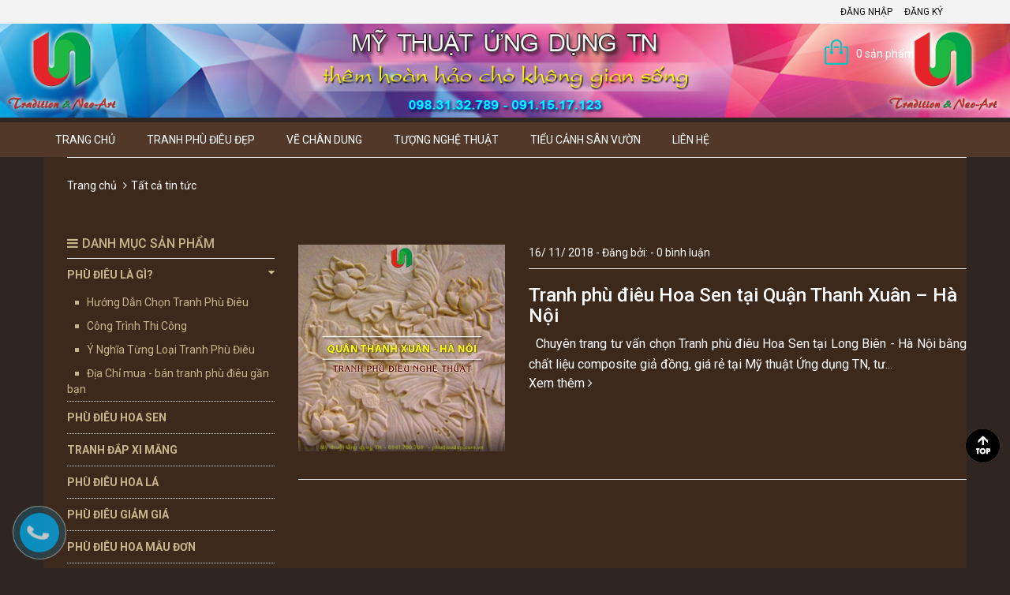

--- FILE ---
content_type: text/html; charset=utf-8
request_url: https://phudieudep.com.vn/blogs/all/tagged/ph%C3%B9%20%C4%91i%C3%AAu%20%C4%91%E1%BA%B9p%20t%E1%BA%A1i%20Qu%E1%BA%ADn%20Thanh%20Xu%C3%A2n
body_size: 23523
content:
<!DOCTYPE html>
<html lang="vi">
	<head>
		<meta name="p:domain_verify" content="67e9e9d77e61a4746f55f1150b1414de"/><!–thu cua Pinterest co the xoa neu khong hieu qua–>
		<meta name = "msvalidate.01" content = "5BA5D2FF5AE0C95D2D76E443A1C99419" />
		<meta name="google-site-verification" content="kuZRLWujRJLaCyxWSyCJxKL1qoVnZxWAjksOWc1tFXc" />		<meta name="google-site-verification" content="SMMkT9XoAmTt_-dHzDyCdPGrULxP5n6sqkO3GfVYcS4" />
		<meta name="google-site-verification" content="BQ4UVl1s72WNwTeDfFdPoStYncKqlpBzqatQh6IPZVk" />		<meta name="msvalidate.01" content="5BA5D2FF5AE0C95D2D76E443A1C99419" />
		<meta charset="UTF-8" />
		<meta http-equiv="x-ua-compatible" content="ie=edge">
		<meta name="viewport" content="width=device-width, initial-scale=1, maximum-scale=1">
		<meta name="robots" content="noodp,index,follow" />
		<meta name="keywords" content="Mỹ thuật Ứng dụng TN">
		<meta name='revisit-after' content='1 days' />
		<title>
			Tất cả tin tức - tagged "phù điêu đ&#7865;p t&#7841;i Qu&#7853;n Thanh Xuân"
			
		</title>
		<meta name="description" content=" - ">
		<link rel="canonical" href="https://phudieudep.com.vn/blogs/all">
		<link rel="icon" href="//bizweb.dktcdn.net/100/093/902/themes/116777/assets/favicon.png?1741084052511" type="image/x-icon" />

		
  <meta property="og:type" content="website">
  <meta property="og:title" content="Tất cả tin tức">
  <meta property="og:image" content="http://bizweb.dktcdn.net/100/093/902/themes/116777/assets/lo-go-my-thuat-ung-dung-tn.jpg?1741084052511">
  <meta property="og:image:secure_url" content="https://bizweb.dktcdn.net/100/093/902/themes/116777/assets/lo-go-my-thuat-ung-dung-tn.jpg?1741084052511">


  <meta property="og:url" content="https://phudieudep.com.vn/blogs/all">
  <meta property="og:site_name" content="Tranh Phù Điêu Đẹp Hà Nội - Điêu Khắc Nghệ thuật">

		<!-- CSS -->
		<link href="//bizweb.dktcdn.net/100/093/902/themes/116777/assets/bootstrap.min.css?1741084052511" rel="stylesheet" type="text/css" media="all" />
		<link href="//bizweb.dktcdn.net/100/093/902/themes/116777/assets/owl.carousel.css?1741084052511" rel="stylesheet" type="text/css" media="all" />
		<link href="//bizweb.dktcdn.net/100/093/902/themes/116777/assets/jquery.fancybox.css?1741084052511" rel="stylesheet" type="text/css" media="all" />
		<link rel="stylesheet" href="//maxcdn.bootstrapcdn.com/font-awesome/4.4.0/css/font-awesome.min.css">
		<link href="//bizweb.dktcdn.net/100/093/902/themes/116777/assets/style.css?1741084052511" rel="stylesheet" type="text/css" media="all" />

		<link href='//fonts.googleapis.com/css?family=Roboto:400,300,500,700&subset=latin,vietnamese' rel='stylesheet' type='text/css'>

		<!-- HTML5 shim and Respond.js for IE8 support of HTML5 elements and media queries -->
		<!-- WARNING: Respond.js doesn't work if you view the page via file:// -->
		<!--[if lt IE 9]>
		<script src="//oss.maxcdn.com/html5shiv/3.7.2/html5shiv.min.js"></script>
		<script src="//oss.maxcdn.com/respond/1.4.2/respond.min.js"></script>
		<![endif]-->

		<!-- Script -->
		<script src="//bizweb.dktcdn.net/100/093/902/themes/116777/assets/jquery-1.11.3.min.js?1741084052511" type="text/javascript"></script>
		<script src="//bizweb.dktcdn.net/100/093/902/themes/116777/assets/bootstrap.min.js?1741084052511" type="text/javascript"></script>
		<script src="//bizweb.dktcdn.net/100/093/902/themes/116777/assets/owl.carousel.min.js?1741084052511" type="text/javascript"></script>
		<script src="//bizweb.dktcdn.net/100/093/902/themes/116777/assets/jquery.fancybox.pack.js?1741084052511" type="text/javascript"></script>
		<script src="//bizweb.dktcdn.net/assets/themes_support/api.jquery.js" type="text/javascript"></script>

		

		

		<script src="//bizweb.dktcdn.net/100/093/902/themes/116777/assets/main.js?1741084052511" type="text/javascript"></script>
		<script>
	var Bizweb = Bizweb || {};
	Bizweb.store = 'dieukhacnghethuat.mysapo.net';
	Bizweb.id = 93902;
	Bizweb.theme = {"id":116777,"name":"Phu dieu Nghe thuat TN","role":"main"};
	Bizweb.template = 'blog';
	if(!Bizweb.fbEventId)  Bizweb.fbEventId = 'xxxxxxxx-xxxx-4xxx-yxxx-xxxxxxxxxxxx'.replace(/[xy]/g, function (c) {
	var r = Math.random() * 16 | 0, v = c == 'x' ? r : (r & 0x3 | 0x8);
				return v.toString(16);
			});		
</script>
<script>
	(function () {
		function asyncLoad() {
			var urls = ["https://productsrecommend.sapoapps.vn/assets/js/script.js?store=dieukhacnghethuat.mysapo.net","https://productviewedhistory.sapoapps.vn/ProductViewed/ProductRecentScriptTags?store=dieukhacnghethuat.mysapo.net","https://productviewedhistory.sapoapps.vn/ProductViewed/ProductRecentScriptTags?store=dieukhacnghethuat.mysapo.net","//static.zotabox.com/8/a/8a92ec2950bb1b8f6af4afe8bfc29b7b/widgets.js?store=dieukhacnghethuat.mysapo.net","https://sp.zalo.me/embed/bizweb/script?oaId=2582383291943004695&welcomeMessage=Chào bạn tôi Admin phudieudep.com.vn đây&autoPopup=80&store=dieukhacnghethuat.mysapo.net","//static.zotabox.com/8/a/8a92ec2950bb1b8f6af4afe8bfc29b7b/widgets.js?store=dieukhacnghethuat.mysapo.net","//static.zotabox.com/8/a/8a92ec2950bb1b8f6af4afe8bfc29b7b/widgets.js?store=dieukhacnghethuat.mysapo.net","//static.zotabox.com/8/a/8a92ec2950bb1b8f6af4afe8bfc29b7b/widgets.js?store=dieukhacnghethuat.mysapo.net","//static.zotabox.com/8/a/8a92ec2950bb1b8f6af4afe8bfc29b7b/widgets.js?store=dieukhacnghethuat.mysapo.net","//static.zotabox.com/8/a/8a92ec2950bb1b8f6af4afe8bfc29b7b/widgets.js?store=dieukhacnghethuat.mysapo.net"];
			for (var i = 0; i < urls.length; i++) {
				var s = document.createElement('script');
				s.type = 'text/javascript';
				s.async = true;
				s.src = urls[i];
				var x = document.getElementsByTagName('script')[0];
				x.parentNode.insertBefore(s, x);
			}
		};
		window.attachEvent ? window.attachEvent('onload', asyncLoad) : window.addEventListener('load', asyncLoad, false);
	})();
</script>


<script>
	window.BizwebAnalytics = window.BizwebAnalytics || {};
	window.BizwebAnalytics.meta = window.BizwebAnalytics.meta || {};
	window.BizwebAnalytics.meta.currency = 'VND';
	window.BizwebAnalytics.tracking_url = '/s';

	var meta = {};
	
	
	for (var attr in meta) {
	window.BizwebAnalytics.meta[attr] = meta[attr];
	}
</script>

	
		<script src="/dist/js/stats.min.js?v=96f2ff2"></script>
	



<script>
  (function(i,s,o,g,r,a,m){i['GoogleAnalyticsObject']=r;i[r]=i[r]||function(){
  (i[r].q=i[r].q||[]).push(arguments)},i[r].l=1*new Date();a=s.createElement(o),
  m=s.getElementsByTagName(o)[0];a.async=1;a.src=g;m.parentNode.insertBefore(a,m)
  })(window,document,'script','https://www.google-analytics.com/analytics.js','ga');

  ga('create', 'UA-65080344-1', 'auto');
  ga('send', 'pageview');

</script>
<script>

	window.enabled_enhanced_ecommerce = false;

</script>






<script>
	var eventsListenerScript = document.createElement('script');
	eventsListenerScript.async = true;
	
	eventsListenerScript.src = "/dist/js/store_events_listener.min.js?v=1b795e9";
	
	document.getElementsByTagName('head')[0].appendChild(eventsListenerScript);
</script>






	<script>var PromotionPopupAppUtil=PromotionPopupAppUtil || {};</script>
<link href="//bizweb.dktcdn.net/100/093/902/themes/116777/assets/appbulk-blog-statistics.css?1741084052511" rel="stylesheet" type="text/css" media="all" />
		
<link rel="canonical" href="https://phudieudep.com.vn/blogs/all" />

</head>

	<body>
		<div class="page">
			<!-- Header -->
<header class="header">
	<div class="header-top">
		<div class="container">
			<div class="row">
				<div class="col-sm-6 hidden-xs">
					<ul>
						
					</ul>
				</div>
				<div class="col-sm-6 hidden-xs">
					<ul class="pull-right">
						
						<li><a href="/account/login">Đăng nhập</a></li>
						<li><a href="/account/register">Đăng ký</a></li>
						
					</ul>
				</div>
			</div>
		</div>
	</div>
	<div class="header-content">
		<div class="container">
			<div class="row">
				<div class="col-lg-3 col-md-4 col-sm-5 col-xs-12">
					<a href="/" class="header-logo">
						<img src="//bizweb.dktcdn.net/100/093/902/themes/116777/assets/logo.png?1741084052511" alt="Tranh Phù Điêu Đẹp Hà Nội - Điêu Khắc Nghệ thuật">
					</a>
				</div>
				<div class="col-lg-3 col-md-2 hidden-xs hidden-sm">
					<div class="header-nav">
						<ul>
							
						</ul>
					</div>
				</div>
				<div class="col-md-4 col-sm-5 col-xs-12">
					<div class="header-search">
						<form action="/search" method="get" id="header-search">
							<input type="text" id="header-search-input" placeholder="Tìm kiếm sản phẩm" value="" name="query">
							<button id="header-search-btn" type="submit"><span class="fa fa-search"></span></button>
						</form>
					</div>
				</div>
				<div class="col-xs-6 hidden-lg hidden-md hidden-sm">
					<div class="header-menu-btn">
						<a href="javascript:void(0)"><span class="fa fa-bars fa-2x"></span></a>
					</div>
				</div>
				<div class="col-sm-2 col-xs-6">
					<div class="header-cart">
						<a href="/cart" class="cart-icon">0 sản phẩm</a>
						<div class="cart-mini">
							<div class="cart-mini-total">
								<ul>
								</ul>	
								<p class="text-right cart-mini-total-money"></p>
								<p class="text-right cart-mini-link">
									<a href="/checkout">Thanh toán</a>
									<a href="/cart">Giỏ hàng</a>
								</p>
							</div>
						</div>
					</div>
				</div>
			</div>
		</div>
	</div>
<nav class="header-nav-mobile">
	<div class="header-menu-btn-hidden">
		<a href="javascript:void(0)" class="pull-right">
			<span class="fa fa-close fa-2x"></span>
		</a>
	</div>
	<ul>
		
		<li><a href="/">Trang chủ</a></li>
		
		<li><a href="/phu-dieu">Tranh Phù Điêu Đẹp</a></li>
		
		<li><a href="/ve-chan-dung-chi">Vẽ Chân Dung</a></li>
		
		<li><a href="/tuong-nghe-thuat">Tượng Nghệ thuật</a></li>
		
		<li><a href="/kien-truc-canh-quan">Tiểu Cảnh Sân Vườn</a></li>
		
		<li><a href="/lien-he">Liên hệ</a></li>
		
	</ul>
</nav>
</header>
<!-- End Header -->
<!-- Navigation -->
<nav class="main-nav hidden-xs">
	<div class="container">
		<div class="main-nav-content">
			<ul>
				
				<li><a href="/">Trang chủ</a></li>
				
				<li><a href="/phu-dieu">Tranh Phù Điêu Đẹp</a></li>
				
				<li><a href="/ve-chan-dung-chi">Vẽ Chân Dung</a></li>
				
				<li><a href="/tuong-nghe-thuat">Tượng Nghệ thuật</a></li>
				
				<li><a href="/kien-truc-canh-quan">Tiểu Cảnh Sân Vườn</a></li>
				
				<li><a href="/lien-he">Liên hệ</a></li>
				
			</ul>
		</div>
	</div>
</nav>
<!-- End Navigation -->

<div id="add_succes" style="display:none;">
	<p><i class="fa fa-check fa-2x"></i>Thêm sản phẩm thành công</p>
</div>
<script>
	Bizweb.getCart(loadCart);
	function loadCart(cart) {
		var html = "";
		for (i = 0; i < cart.items.length; i++) {
			html += "<li>";
			html += "<a class='cm-image' href='" + cart.items[i].url + "' title='" + cart.items[i].name + "'><img alt='" + cart.items[i].name + "' src='" + cart.items[i].image + "' width='80'></a>";
			html += "<p class='cm-name'><a href='" + cart.items[i].url + "' title='" + cart.items[i].name + "'>" + cart.items[i].name + "</a></p>";
			html += "<p class='cm-price'>" + Bizweb.formatMoney(cart.items[i].price, '{{amount_no_decimals_with_comma_separator}}₫') + "<span href='javascript:void(0);' class='pull-right fa fa-remove' title='Loại bỏ SP' onclick='Bizweb.removeItem(" + cart.items[i].variant_id + " , removeCart)'></span></p>";
			html += "</li>";
        }
		$(".cart-icon").html(cart.item_count + " sản phẩm");
		$(".cart-mini ul").html(html);
		$(".cart-mini-total-money").html("Tổng tiền: " + Bizweb.formatMoney(cart.total_price, '{{amount_no_decimals_with_comma_separator}}₫'));
	}
	function removeCart(cart) {
        Bizweb.getCart(loadCart);
    }
    function cartItem(addItem) {
		$("#add_succes").fancybox({
			minWidth: 250,
			minHeight: 50,
			afterShow: function(){
				setTimeout( function() {$.fancybox.close(); },3000);
			},
			afterClose: function(){
				clearTimeout( );
			}
        });
 
		$("#add_succes").trigger('click');
        Bizweb.getCart(loadCart);
    }
</script>
			<div class="container" style="background:rgba(61,40,28,1);">
			<!-- Main Breadcrumb -->
<div class="main-breadcrumb">
	<div class="container">
		<div class="row">
			<div class="col-lg-12">
				<ol class="breadcrumb">
					<li><a href="/">Trang chủ</a></li>
					<li class="active">Tất cả tin tức</li>
				</ol>
			</div>
		</div>
	</div>
</div>
<!-- End Main Breadcrumb -->
<!-- Main Content -->
<div class="main-content">
	<div class="container">
		<div class="row">
			<div class="col-md-3 hidden-xs">
	<div class="collection-categories">
		<h2 class="collection-categories-heading"><span class="fa fa-bars"></span>Danh mục sản phẩm</h2>
		<div class="collection-categories-content">
			<ul class="cc-list">
				
				
				
				<li>
					<a href="javascript:void(0)">Phù Điêu Là Gì?<span class="fa fa-caret-down "></span></a>
					<ul class="cc-list-child">
					
					<li><a href="/huong-dan-chon-tranh-phu-dieu">Hướng Dẫn Chọn Tranh Phù Điêu</a></li>
					
					<li><a href="/cong-trinh-thi-cong">Công Trình Thi Công</a></li>
					
					<li><a href="/van-hoa-nghe-thuat">Ý Nghĩa Từng Loại Tranh Phù Điêu</a></li>
					
					<li><a href="/dia-chi-mua-ban-tranh-phu-dieu-gan-ban">Địa Chỉ mua - bán tranh phù điêu gần bạn</a></li>
					
					</ul>
				</li>
				
				
				
				<li><a href="/phu-dieu-hoa-sen-0983132789">Phù Điêu Hoa Sen</a></li>
				
				
				
				<li><a href="/tranh-dap-xi-mang">Tranh Đắp Xi Măng</a></li>
				
				
				
				<li><a href="/phu-dieu-hoa-la">Phù Điêu Hoa Lá</a></li>
				
				
				
				<li><a href="/phu-dieu-gia-re">Phù Điêu Giảm Giá</a></li>
				
				
				
				<li><a href="/phu-dieu-hoa-mau-don">Phù Điêu Hoa Mẫu Đơn</a></li>
				
				
				
				<li><a href="/phu-dieu-tung-hac">Phù Điêu Tùng Hạc</a></li>
				
				
				
				<li><a href="/phu-dieu-bat-ma">Phù Điêu Bát Mã</a></li>
				
				
				
				<li><a href="/phu-dieu-chan-dung">Phù Điêu Chân Dung</a></li>
				
				
				
				<li><a href="/phu-dieu-thieu-nu-nhan-vat">Phù Điêu Thiếu Nữ - Nhân Vật</a></li>
				
				
				
				<li><a href="/phu-dieu-thuan-buom-xuoi-gio">Phù Điêu Thuận Buồm Xuôi Gió</a></li>
				
				
				
				<li><a href="/phu-dieu-phong-canh">Phù Điêu Phong Cảnh</a></li>
				
				
				
				<li><a href="/lich-phu-dieu">Lịch Phù Điêu</a></li>
				
				
				
				<li><a href="/phu-dieu-tu-quy">Phù Điêu Tứ Quý</a></li>
				
				
				
				<li>
					<a href="javascript:void(0)">Phù Điêu Trang Trí<span class="fa fa-caret-down "></span></a>
					<ul class="cc-list-child">
					
					<li><a href="/phu-dieu-hoa-van-trang-tri">Phù Điêu Hoa Văn Trang Trí</a></li>
					
					<li><a href="/tranh-phu-dieu-dep-tong-hop">Tranh Phù Điêu Đẹp Tổng Hợp</a></li>
					
					</ul>
				</li>
				
				
				
				<li><a href="/tranh-phu-dieu-3d">Tranh Phù Điêu 3D</a></li>
				
				
				
				<li>
					<a href="javascript:void(0)">Chất Liệu Phù Điêu<span class="fa fa-caret-down "></span></a>
					<ul class="cc-list-child">
					
					</ul>
				</li>
				
				
				
			</ul>
		</div>
	</div>
	
	<div class="blog-new">
		<h2 class="blog-heading">Khách Hàng Đọc Nhiều ▼</h2>
		<div class="blog-new-content">
			<ul>
				
				<li>
					<a href="/tranh-phu-dieu-xu-huong-2019-2020"><img src="//bizweb.dktcdn.net/thumb/small/100/093/902/articles/xu-huong-tranh-phu-dieu-2019-ha-noi-hcm.jpg?v=1542649555800" class="img-responsive" alt="Tranh phù điêu xu hướng 2019 -  Ý nghĩa và mẫu tranh đẹp chọn lọc"></a>
					<a href="/tranh-phu-dieu-xu-huong-2019-2020" class="bn-name">Tranh phù điêu xu hướng 2019 -  Ý nghĩa...</a>
				</li>
				
				<li>
					<a href="/tranh-phu-dieu-trang-tri-phong-khach-dep"><img src="//bizweb.dktcdn.net/thumb/small/100/093/902/articles/tranh-phu-dieu-trang-tri-phong-khach.jpg?v=1506833636660" class="img-responsive" alt="08 Mẫu Tranh phù điêu trang trí phòng khách đẹp | Mỹ thuật TN"></a>
					<a href="/tranh-phu-dieu-trang-tri-phong-khach-dep" class="bn-name">08 Mẫu Tranh phù điêu trang trí phòng khách đẹp...</a>
				</li>
				
				<li>
					<a href="/tranh-phu-dieu-ha-noi-dep-gia-re-nhat"><img src="//bizweb.dktcdn.net/thumb/small/100/093/902/articles/tranh-phu-dieu-ha-noi-dep-re.jpg?v=1540562399913" class="img-responsive" alt="[Chia sẻ] Tranh phù điêu Hà Nội | Mẫu tranh đẹp và giá tốt nhất"></a>
					<a href="/tranh-phu-dieu-ha-noi-dep-gia-re-nhat" class="bn-name">[Chia sẻ] Tranh phù điêu Hà Nội | Mẫu tranh...</a>
				</li>
				
				<li>
					<a href="/tranh-phu-dieu-tai-ha-noi-gia-re-nhat"><img src="//bizweb.dktcdn.net/thumb/small/100/093/902/articles/tranh-phu-dieu-gia-re-tai-ha-noi.jpg?v=1536938990113" class="img-responsive" alt="[Hỏi - Đáp] Địa chỉ bán tranh phù điêu tại Hà Nội giá rẻ nhất"></a>
					<a href="/tranh-phu-dieu-tai-ha-noi-gia-re-nhat" class="bn-name">[Hỏi - Đáp] Địa chỉ bán tranh phù điêu tại...</a>
				</li>
				
				<li>
					<a href="/dia-chi-ban-phu-dieu-chau-au-tai-ha-noi-gia-re"><img src="//bizweb.dktcdn.net/thumb/small/100/093/902/articles/phu-dieu-chau-au-phu-dieu-thieu-nu.jpg?v=1536935374683" class="img-responsive" alt="[Chia sẻ] Địa chỉ bán phù điêu châu Âu tại Hà Nội | 098.31.32.789"></a>
					<a href="/dia-chi-ban-phu-dieu-chau-au-tai-ha-noi-gia-re" class="bn-name">[Chia sẻ] Địa chỉ bán phù điêu châu Âu tại...</a>
				</li>
				
				<li>
					<a href="/bang-bao-gia-chi-tiet-tranh-phu-dieu-composite"><img src="//bizweb.dktcdn.net/thumb/small/100/093/902/articles/bang-bao-gia-tranh-phu-dieu-composite.jpg?v=1536923663500" class="img-responsive" alt="Bảng báo giá chi tiết tranh phù điêu composite & phù điêu xi măng, thạch cao"></a>
					<a href="/bang-bao-gia-chi-tiet-tranh-phu-dieu-composite" class="bn-name">Bảng báo giá chi tiết tranh phù điêu composite &...</a>
				</li>
				
				<li>
					<a href="/tranh-phu-dieu-ha-noi-uy-tin-gia-re"><img src="//bizweb.dktcdn.net/thumb/small/100/093/902/articles/tranh-phu-dieu-ha-noi-gia-dong.jpg?v=1524662431677" class="img-responsive" alt="Tranh phù điêu Hà Nội | Giới thiệu địa chỉ uy tín mua tranh giá rẻ"></a>
					<a href="/tranh-phu-dieu-ha-noi-uy-tin-gia-re" class="bn-name">Tranh phù điêu Hà Nội | Giới thiệu địa chỉ...</a>
				</li>
				
				<li>
					<a href="/chia-se-mau-tranh-phu-dieu-hoa-sen-ha-noi-dep-gia-tot-my-thuat-ung-dung-tn"><img src="//bizweb.dktcdn.net/thumb/small/100/093/902/articles/tranh-phu-dieu-ha-noi.jpg?v=1524657172657" class="img-responsive" alt="Tranh phù điêu Hà Nội đẹp, giá tốt - Mỹ thuật Ứng dụng TN"></a>
					<a href="/chia-se-mau-tranh-phu-dieu-hoa-sen-ha-noi-dep-gia-tot-my-thuat-ung-dung-tn" class="bn-name">Tranh phù điêu Hà Nội đẹp, giá tốt - Mỹ...</a>
				</li>
				
				<li>
					<a href="/tranh-dap-tuong-dep-tranh-dap-xi-mang-tai-nha"><img src="//bizweb.dktcdn.net/thumb/small/100/093/902/articles/dap-tranh-phu-dieu-bang-xi-mang.jpg?v=1497426770060" class="img-responsive" alt="6 Mẫu tranh đắp tường đẹp (Tranh đắp xi măng tại nhà)"></a>
					<a href="/tranh-dap-tuong-dep-tranh-dap-xi-mang-tai-nha" class="bn-name">6 Mẫu tranh đắp tường đẹp (Tranh đắp xi măng...</a>
				</li>
				
				<li>
					<a href="/18-mau-tranh-dap-xi-mang-nen-co-trong-phong-khach"><img src="//bizweb.dktcdn.net/thumb/small/100/093/902/articles/tranh-phong-canh-dap-xi-mang.jpg?v=1497417020630" class="img-responsive" alt="[Chia sẻ] Những mẫu tranh đắp xi măng nên có trong phòng khách"></a>
					<a href="/18-mau-tranh-dap-xi-mang-nen-co-trong-phong-khach" class="bn-name">[Chia sẻ] Những mẫu tranh đắp xi măng nên có...</a>
				</li>
				
			</ul>
		</div>
	</div>
	
	<div class="blog-tags">
		<h2 class="blog-heading">Blog tags</h2>
		<div class="blog-tags-content">
			
			
			<li>
				<a href="/blogs/all/tagged/2018">2018</a>
			</li>
			
			<li>
				<a href="/blogs/all/tagged/2019">2019</a>
			</li>
			
			<li>
				<a href="/blogs/all/tagged/2020">2020</a>
			</li>
			
			<li>
				<a href="/blogs/all/tagged/2021">2021</a>
			</li>
			
			<li>
				<a href="/blogs/all/tagged/2022">2022</a>
			</li>
			
			<li>
				<a href="/blogs/all/tagged/bang-bao-gia-chi-tiet-tranh-phu-dieu-composite">Bảng báo giá chi tiết tranh phù điêu composite</a>
			</li>
			
			<li>
				<a href="/blogs/all/tagged/bang-bao-gia-chi-tiet-tranh-phu-dieu-gia-dong">Bảng báo giá chi tiết tranh phù điêu giả đồng</a>
			</li>
			
			<li>
				<a href="/blogs/all/tagged/bang-bao-gia-chi-tiet-tranh-phu-dieu-thach-cao">Bảng báo giá chi tiết tranh phù điêu thạch cao</a>
			</li>
			
			<li>
				<a href="/blogs/all/tagged/bang-bao-gia-chi-tiet-tranh-phu-dieu-xi-mang">Bảng báo giá chi tiết tranh phù điêu xi măng</a>
			</li>
			
			<li>
				<a href="/blogs/all/tagged/bang-bao-gia-tranh-phu-dieu">bang bao gia tranh phu dieu</a>
			</li>
			
			<li>
				<a href="/blogs/all/tagged/bao-gia-phu-dieu-composite">báo giá phù điêu composite</a>
			</li>
			
			<li>
				<a href="/blogs/all/tagged/bao-gia-tranh-phu-dieu">bao gia tranh phu dieu</a>
			</li>
			
			<li>
				<a href="/blogs/all/tagged/bao-gia-tranh-phu-dieu-composite">báo giá tranh phù điêu composite</a>
			</li>
			
			<li>
				<a href="/blogs/all/tagged/bao-gia-tranh-phu-dieu-thach-cao">báo giá tranh phù điêu thạch cao</a>
			</li>
			
			<li>
				<a href="/blogs/all/tagged/buc-phu-dieu-la-gi">bức phù điêu là gì</a>
			</li>
			
			<li>
				<a href="/blogs/all/tagged/cach-chon-tranh">cách chọn tranh</a>
			</li>
			
			<li>
				<a href="/blogs/all/tagged/cach-dap-tranh-tuong">Cach dap tranh tuong</a>
			</li>
			
			<li>
				<a href="/blogs/all/tagged/cach-lam-phu-dieu">cach lam phu dieu</a>
			</li>
			
			<li>
				<a href="/blogs/all/tagged/cach-lam-phu-dieu">cách làm phù điêu</a>
			</li>
			
			<li>
				<a href="/blogs/all/tagged/cach-lam-phu-dieu-composite">cách làm phù điêu composite</a>
			</li>
			
			<li>
				<a href="/blogs/all/tagged/cach-ve-chan-dung-chi">cach ve chan dung chi</a>
			</li>
			
			<li>
				<a href="/blogs/all/tagged/cam-dinh">Cẩm Đình</a>
			</li>
			
			<li>
				<a href="/blogs/all/tagged/co-so-mua-ban-tranh-phu-dieu-uy-tin-chat-luong-tai-bac-ninh">Cơ sở mua - bán tranh phù điêu uy tín & chất lượng tại Bắc Ninh</a>
			</li>
			
			<li>
				<a href="/blogs/all/tagged/cong-trinh-thi-cong-tranh-phu-dieu-tai-ha-noi">cong trinh thi cong tranh phu dieu tai ha noi</a>
			</li>
			
			<li>
				<a href="/blogs/all/tagged/dap-tranh-phu-dieu">dap tranh phu dieu</a>
			</li>
			
			<li>
				<a href="/blogs/all/tagged/dia-chi-ban-phu-dieu-chau-au-tai-ha-noi">Địa chỉ bán phù điêu châu Âu tại Hà Nội</a>
			</li>
			
			<li>
				<a href="/blogs/all/tagged/dia-chi-ban-tranh-phu-dieu-uy-tin-tai-ha-noi">địa chỉ bán tranh phù điêu uy tín tại Hà Nội</a>
			</li>
			
			<li>
				<a href="/blogs/all/tagged/dia-chi-mua-tranh-phu-dieu-trang-tri-uy-tin-tai-ha-noi">Địa chỉ mua tranh phù điêu trang trí uy tín tại Hà Nội</a>
			</li>
			
			<li>
				<a href="/blogs/all/tagged/dieu-khac-la-gi">điêu khắc là gì</a>
			</li>
			
			<li>
				<a href="/blogs/all/tagged/dieu-khac-la-gi">dieu khac la gi?</a>
			</li>
			
			<li>
				<a href="/blogs/all/tagged/dieu-khac-phu-dieu">Dieu Khac Phu Dieu</a>
			</li>
			
			<li>
				<a href="/blogs/all/tagged/dieu-khac-phu-dieu">Điêu Khắc Phù Điêu</a>
			</li>
			
			<li>
				<a href="/blogs/all/tagged/dieu-khac-tieng-anh-la-gi">điêu khắc tiếng anh là gì</a>
			</li>
			
			<li>
				<a href="/blogs/all/tagged/dieu-khac-tn-ha-noi">Điêu Khắc TN Hà Nội</a>
			</li>
			
			<li>
				<a href="/blogs/all/tagged/dieu-khac-tuong-chan-dung">điêu khắc tượng chân dung</a>
			</li>
			
			<li>
				<a href="/blogs/all/tagged/dieu-khac-tuong-chan-dung-tai-ha-noi">dieu khac tuong chan dung tai ha noi</a>
			</li>
			
			<li>
				<a href="/blogs/all/tagged/dinh-nghia-phu-dieu">định nghĩa phù điêu</a>
			</li>
			
			<li>
				<a href="/blogs/all/tagged/dinh-nghia-ve-tranh-phu-dieu">định nghĩa về tranh phù điêu</a>
			</li>
			
			<li>
				<a href="/blogs/all/tagged/gia-dap-tranh-tuong">Gia dap tranh tuong</a>
			</li>
			
			<li>
				<a href="/blogs/all/tagged/gia-phu-dieu-composite">giá phù điêu composite</a>
			</li>
			
			<li>
				<a href="/blogs/all/tagged/gia-phu-dieu-tai-ha-noi">gia phu dieu tai ha noi</a>
			</li>
			
			<li>
				<a href="/blogs/all/tagged/gia-phu-dieu-thach-cao-ha-noi">giá phù điêu thạch cao hà nội</a>
			</li>
			
			<li>
				<a href="/blogs/all/tagged/gia-tranh-phu-dieu">gia tranh phu dieu</a>
			</li>
			
			<li>
				<a href="/blogs/all/tagged/gia-tranh-phu-dieu">giá tranh phù điêu</a>
			</li>
			
			<li>
				<a href="/blogs/all/tagged/gia-tranh-phu-dieu-composite">gia tranh phu dieu composite</a>
			</li>
			
			<li>
				<a href="/blogs/all/tagged/gia-tranh-phu-dieu-composite">giá tranh phù điêu composite</a>
			</li>
			
			<li>
				<a href="/blogs/all/tagged/gia-tranh-phu-dieu-composite-tai-hai-duong">giá tranh phù điêu composite tại Hải Dương</a>
			</li>
			
			<li>
				<a href="/blogs/all/tagged/gia-tranh-phu-dieu-tai-ha-noi">giá tranh phù điêu tại Hà Nội</a>
			</li>
			
			<li>
				<a href="/blogs/all/tagged/gia-tranh-phu-dieu-thach-cao">gia tranh phu dieu thach cao</a>
			</li>
			
			<li>
				<a href="/blogs/all/tagged/gia-tranh-phu-dieu-thach-cao-o-tai-hn">giá tranh phù điêu thạch cao ở tại HN</a>
			</li>
			
			<li>
				<a href="/blogs/all/tagged/ha-noi">Ha Noi</a>
			</li>
			
			<li>
				<a href="/blogs/all/tagged/ha-noi">Hà Nội</a>
			</li>
			
			<li>
				<a href="/blogs/all/tagged/hat-mon">Hát Môn</a>
			</li>
			
			<li>
				<a href="/blogs/all/tagged/hinh-anh-tranh-phu-dieu">hinh anh tranh phu dieu</a>
			</li>
			
			<li>
				<a href="/blogs/all/tagged/hn">HN</a>
			</li>
			
			<li>
				<a href="/blogs/all/tagged/hoc-dieu-khac-o-ha-noi">hoc dieu khac o ha noi</a>
			</li>
			
			<li>
				<a href="/blogs/all/tagged/huong-dan-cach-dap-tranh-phu-dieu">huong dan cach dap tranh phu dieu</a>
			</li>
			
			<li>
				<a href="/blogs/all/tagged/huong-dan-lam-phu-dieu">huong dan lam phu dieu</a>
			</li>
			
			<li>
				<a href="/blogs/all/tagged/khai-niem-dieu-khac">khai niem dieu khac</a>
			</li>
			
			<li>
				<a href="/blogs/all/tagged/khai-niem-dieu-khac">khái niệm điêu khắc</a>
			</li>
			
			<li>
				<a href="/blogs/all/tagged/khai-niem-phu-dieu">khái niệm phù điêu</a>
			</li>
			
			<li>
				<a href="/blogs/all/tagged/long-xuyen">Long Xuyên</a>
			</li>
			
			<li>
				<a href="/blogs/all/tagged/mau-phu-dieu-composite-gia-dong-dep">mẫu phù điêu composite giả đồng đẹp</a>
			</li>
			
			<li>
				<a href="/blogs/all/tagged/mau-tranh-dap-tuong">Mau tranh dap tuong</a>
			</li>
			
			<li>
				<a href="/blogs/all/tagged/mua-phu-dieu-tai-hai-ba-trung-ha-noi">mua phu dieu tai Hai Ba Trung Ha Noi</a>
			</li>
			
			<li>
				<a href="/blogs/all/tagged/mua-phu-dieu-tai-hai-ba-trung-ha-noi">mua phù điêu tại Hai Bà Trưng Hà Nội</a>
			</li>
			
			<li>
				<a href="/blogs/all/tagged/mua-tranh-phu-dieu-o-dau">mua tranh phù điêu ở đâu</a>
			</li>
			
			<li>
				<a href="/blogs/all/tagged/my-thuat-ung-dung-tn">Mỹ thuật Ứng dụng TN</a>
			</li>
			
			<li>
				<a href="/blogs/all/tagged/nghia-cua-tu-phu-dieu">nghĩa của từ phù điêu</a>
			</li>
			
			<li>
				<a href="/blogs/all/tagged/ngoc-tao">Ngọc Tảo</a>
			</li>
			
			<li>
				<a href="/blogs/all/tagged/nhan-ve-chan-dung-chi">nhan ve chan dung chi</a>
			</li>
			
			<li>
				<a href="/blogs/all/tagged/nhan-ve-chan-dung-chi">Nhận Vẽ Chân Dung Chì</a>
			</li>
			
			<li>
				<a href="/blogs/all/tagged/o-dau-ban-tranh-phu-dieu-uy-tin-tai-bac-ninh">ở đâu bán tranh phù điêu uy tín tại Bắc Ninh</a>
			</li>
			
			<li>
				<a href="/blogs/all/tagged/o-dau-ban-tranh-phu-dieu-uy-tin-va-chat-luong">o dau ban tranh phu dieu uy tin va chat luong</a>
			</li>
			
			<li>
				<a href="/blogs/all/tagged/phu-dieu-2019">phu dieu 2019</a>
			</li>
			
			<li>
				<a href="/blogs/all/tagged/phu-dieu-2020">phu dieu 2020</a>
			</li>
			
			<li>
				<a href="/blogs/all/tagged/phu-dieu-2020-ha-noi">phu dieu 2020 ha noi</a>
			</li>
			
			<li>
				<a href="/blogs/all/tagged/phu-dieu-2021">phu dieu 2021</a>
			</li>
			
			<li>
				<a href="/blogs/all/tagged/phu-dieu-2021-ha-noi">phu dieu 2021 ha noi</a>
			</li>
			
			<li>
				<a href="/blogs/all/tagged/phu-dieu-3d">phu dieu 3d</a>
			</li>
			
			<li>
				<a href="/blogs/all/tagged/phu-dieu-3d">phù điêu 3D</a>
			</li>
			
			<li>
				<a href="/blogs/all/tagged/phu-dieu-bang-composite">phù điêu bằng composite</a>
			</li>
			
			<li>
				<a href="/blogs/all/tagged/phu-dieu-chau-au">phù điêu châu Âu</a>
			</li>
			
			<li>
				<a href="/blogs/all/tagged/phu-dieu-chua-giesu">phu dieu chua giesu</a>
			</li>
			
			<li>
				<a href="/blogs/all/tagged/phu-dieu-co-gai-om-binh">phu dieu co gai om binh</a>
			</li>
			
			<li>
				<a href="/blogs/all/tagged/phu-dieu-co-gai-om-binh">phù điêu cô gái ôm bình</a>
			</li>
			
			<li>
				<a href="/blogs/all/tagged/phu-dieu-co-gai-om-binh-tai-ha-noi">phu dieu co gai om binh tai ha noi</a>
			</li>
			
			<li>
				<a href="/blogs/all/tagged/phu-dieu-co-gai-om-binh-tai-hn">phu dieu co gai om binh tai HN</a>
			</li>
			
			<li>
				<a href="/blogs/all/tagged/phu-dieu-co-gai-om-binh-tai-quang-ninh">phu dieu co gai om binh tai Quang Ninh</a>
			</li>
			
			<li>
				<a href="/blogs/all/tagged/phu-dieu-comporit">phu dieu comporit</a>
			</li>
			
			<li>
				<a href="/blogs/all/tagged/phu-dieu-comporit">phù điêu comporit</a>
			</li>
			
			<li>
				<a href="/blogs/all/tagged/phu-dieu-composit">phu dieu composit</a>
			</li>
			
			<li>
				<a href="/blogs/all/tagged/phu-dieu-composit">phù điêu composit</a>
			</li>
			
			<li>
				<a href="/blogs/all/tagged/phu-dieu-composite">phu dieu composite</a>
			</li>
			
			<li>
				<a href="/blogs/all/tagged/phu-dieu-composite">phù điêu composite</a>
			</li>
			
			<li>
				<a href="/blogs/all/tagged/phu-dieu-composite-gia-dong">phu dieu composite gia dong</a>
			</li>
			
			<li>
				<a href="/blogs/all/tagged/phu-dieu-composite-gia-dong">phù điêu composite giả đồng</a>
			</li>
			
			<li>
				<a href="/blogs/all/tagged/phu-dieu-composite-ha-noi">phu dieu composite ha noi</a>
			</li>
			
			<li>
				<a href="/blogs/all/tagged/phu-dieu-dang-cap">phu dieu dang cap</a>
			</li>
			
			<li>
				<a href="/blogs/all/tagged/phu-dieu-dap-noi">phù điêu đắp nổi</a>
			</li>
			
			<li>
				<a href="/blogs/all/tagged/phu-dieu-dat-set">phù điêu đất sét</a>
			</li>
			
			<li>
				<a href="/blogs/all/tagged/phu-dieu-dep">phu dieu dep</a>
			</li>
			
			<li>
				<a href="/blogs/all/tagged/phu-dieu-dep-o-tai-bac-ninh">phu dieu dep o tai Bac Ninh</a>
			</li>
			
			<li>
				<a href="/blogs/all/tagged/phu-dieu-dep-tai-ha-nam">phu dieu dep tai ha nam</a>
			</li>
			
			<li>
				<a href="/blogs/all/tagged/phu-dieu-dep-tai-quan-thanh-xuan">phù điêu đẹp tại Quận Thanh Xuân</a>
			</li>
			
			<li>
				<a href="/blogs/all/tagged/phu-dieu-gia-dong">phu dieu gia dong</a>
			</li>
			
			<li>
				<a href="/blogs/all/tagged/phu-dieu-gia-dong">phù điêu giả đồng</a>
			</li>
			
			<li>
				<a href="/blogs/all/tagged/phu-dieu-gia-dong-tai-yen-bai">phu dieu gia dong tai Yen Bai</a>
			</li>
			
			<li>
				<a href="/blogs/all/tagged/phu-dieu-gia-re">phu dieu gia re</a>
			</li>
			
			<li>
				<a href="/blogs/all/tagged/phu-dieu-gia-re">phù điêu giá rẻ</a>
			</li>
			
			<li>
				<a href="/blogs/all/tagged/phu-dieu-gia-re-tai-bac-ninh">phu dieu gia re tai Bac Ninh</a>
			</li>
			
			<li>
				<a href="/blogs/all/tagged/phu-dieu-gia-re-tai-yen-bai">phu dieu gia re tai Yen Bai</a>
			</li>
			
			<li>
				<a href="/blogs/all/tagged/phu-dieu-giam-gia">phù điêu giảm giá</a>
			</li>
			
			<li>
				<a href="/blogs/all/tagged/phu-dieu-ha-noi">phu dieu ha noi</a>
			</li>
			
			<li>
				<a href="/blogs/all/tagged/phu-dieu-hai-phong">Phu dieu Hai Phong</a>
			</li>
			
			<li>
				<a href="/blogs/all/tagged/phu-dieu-hcm">Phu Dieu HCM</a>
			</li>
			
			<li>
				<a href="/blogs/all/tagged/phu-dieu-hinh-chu-nhat">phù điêu hình chữ nhật</a>
			</li>
			
			<li>
				<a href="/blogs/all/tagged/phu-dieu-hinh-elip">phù điêu hình elip</a>
			</li>
			
			<li>
				<a href="/blogs/all/tagged/phu-dieu-hinh-hoa-sen">phù điêu hình hoa sen</a>
			</li>
			
			<li>
				<a href="/blogs/all/tagged/phu-dieu-hinh-tam-giac">phù điêu hình tam giác</a>
			</li>
			
			<li>
				<a href="/blogs/all/tagged/phu-dieu-hinh-tron">phù điêu hình tròn</a>
			</li>
			
			<li>
				<a href="/blogs/all/tagged/phu-dieu-hinh-vuong">phù điêu hình vuông</a>
			</li>
			
			<li>
				<a href="/blogs/all/tagged/phu-dieu-hn">phù điêu HN</a>
			</li>
			
			<li>
				<a href="/blogs/all/tagged/phu-dieu-hoa-la">phu dieu hoa la</a>
			</li>
			
			<li>
				<a href="/blogs/all/tagged/phu-dieu-hoa-la">phù điêu hoa lá</a>
			</li>
			
			<li>
				<a href="/blogs/all/tagged/phu-dieu-hoa-la-composite">phu dieu hoa la composite</a>
			</li>
			
			<li>
				<a href="/blogs/all/tagged/phu-dieu-hoa-la-gia-re">phu dieu hoa la gia re</a>
			</li>
			
			<li>
				<a href="/blogs/all/tagged/phu-dieu-hoa-la-gia-re">phù điêu hoa lá giá rẻ</a>
			</li>
			
			<li>
				<a href="/blogs/all/tagged/phu-dieu-hoa-la-tai-ha-noi">phu dieu hoa la tai Ha Noi</a>
			</li>
			
			<li>
				<a href="/blogs/all/tagged/phu-dieu-hoa-la-tai-ha-noi">phù điêu hoa lá tại Hà Nội</a>
			</li>
			
			<li>
				<a href="/blogs/all/tagged/phu-dieu-hoa-la-trang-tri-noi-that">phu dieu hoa la trang tri noi that</a>
			</li>
			
			<li>
				<a href="/blogs/all/tagged/phu-dieu-hoa-la-trang-tri-noi-that">phù điêu hoa lá trang trí nội thất</a>
			</li>
			
			<li>
				<a href="/blogs/all/tagged/phu-dieu-hoa-sen">phu dieu hoa sen</a>
			</li>
			
			<li>
				<a href="/blogs/all/tagged/phu-dieu-hoa-sen">phù điêu hoa sen</a>
			</li>
			
			<li>
				<a href="/blogs/all/tagged/phu-dieu-hoa-sen-composite">phù điêu hoa sen composite</a>
			</li>
			
			<li>
				<a href="/blogs/all/tagged/phu-dieu-hoa-sen-dep">phu dieu hoa sen dep</a>
			</li>
			
			<li>
				<a href="/blogs/all/tagged/phu-dieu-hoa-sen-dong-da">phu dieu hoa sen Dong Da</a>
			</li>
			
			<li>
				<a href="/blogs/all/tagged/phu-dieu-hoa-sen-dong-da">phù điêu hoa sen Đống Đa</a>
			</li>
			
			<li>
				<a href="/blogs/all/tagged/phu-dieu-hoa-sen-gia-dong">phu dieu hoa sen gia dong</a>
			</li>
			
			<li>
				<a href="/blogs/all/tagged/phu-dieu-hoa-sen-gia-re">phu dieu hoa sen gia re</a>
			</li>
			
			<li>
				<a href="/blogs/all/tagged/phu-dieu-hoa-sen-ha-noi">phu dieu hoa sen ha noi</a>
			</li>
			
			<li>
				<a href="/blogs/all/tagged/phu-dieu-hoa-sen-hn">phu dieu hoa sen hn</a>
			</li>
			
			<li>
				<a href="/blogs/all/tagged/phu-dieu-hoa-sen-hoang-mai">phu dieu Hoa sen Hoang Mai</a>
			</li>
			
			<li>
				<a href="/blogs/all/tagged/phu-dieu-hoa-sen-long-bien">phù điêu Hoa Sen Long Biên</a>
			</li>
			
			<li>
				<a href="/blogs/all/tagged/phu-dieu-hoa-sen-o-quan-hai-ba-trung-ha-noi">phù điêu Hoa Sen ở Quận Hai Bà Trưng - Hà Nội</a>
			</li>
			
			<li>
				<a href="/blogs/all/tagged/phu-dieu-hoa-sen-o-tai-ha-noi">phu dieu hoa sen o tai ha noi</a>
			</li>
			
			<li>
				<a href="/blogs/all/tagged/phu-dieu-hoa-sen-tai-dan-phuong">phù điêu Hoa sen tại Đan Phượng</a>
			</li>
			
			<li>
				<a href="/blogs/all/tagged/phu-dieu-hoa-sen-tai-dan-phuong-ha-noi">phu dieu Hoa sen tai Dan Phuong Ha Noi</a>
			</li>
			
			<li>
				<a href="/blogs/all/tagged/phu-dieu-hoa-sen-tai-dong-da">phù điêu Hoa sen tại Đống Đa</a>
			</li>
			
			<li>
				<a href="/blogs/all/tagged/phu-dieu-hoa-sen-tai-dong-da-hn">phu dieu Hoa sen tai Dong Da HN</a>
			</li>
			
			<li>
				<a href="/blogs/all/tagged/phu-dieu-hoa-sen-tai-ha-dong">phu dieu Hoa Sen tai Ha Dong</a>
			</li>
			
			<li>
				<a href="/blogs/all/tagged/phu-dieu-hoa-sen-tai-ha-dong">phù điêu Hoa Sen tại Hà Đông</a>
			</li>
			
			<li>
				<a href="/blogs/all/tagged/phu-dieu-hoa-sen-tai-ha-noi">phu dieu hoa sen tai ha noi</a>
			</li>
			
			<li>
				<a href="/blogs/all/tagged/phu-dieu-hoa-sen-tai-ha-noi">phù điêu hoa sen tại Hà Nội</a>
			</li>
			
			<li>
				<a href="/blogs/all/tagged/phu-dieu-hoa-sen-tai-hn">phu dieu hoa sen tai HN</a>
			</li>
			
			<li>
				<a href="/blogs/all/tagged/phu-dieu-hoa-sen-tai-hoai-duc">phu dieu Hoa sen tai Hoai Duc</a>
			</li>
			
			<li>
				<a href="/blogs/all/tagged/phu-dieu-hoa-sen-tai-hoai-duc">phù điêu Hoa sen tại Hoài Đức</a>
			</li>
			
			<li>
				<a href="/blogs/all/tagged/phu-dieu-hoa-sen-tai-hoai-duc-dan-phuong-ha-noi">phu dieu Hoa sen tai Hoai Duc Dan Phuong Ha Noi</a>
			</li>
			
			<li>
				<a href="/blogs/all/tagged/phu-dieu-hoa-sen-tai-nghe-an">phu dieu hoa sen tai nghe an</a>
			</li>
			
			<li>
				<a href="/blogs/all/tagged/phu-dieu-hoa-sen-tai-phuc-tho">phu dieu hoa sen tai Phuc Tho</a>
			</li>
			
			<li>
				<a href="/blogs/all/tagged/phu-dieu-hoa-sen-tai-quan-long-bien">phù điêu Hoa Sen tại Quận Long Biên</a>
			</li>
			
			<li>
				<a href="/blogs/all/tagged/phu-dieu-hoa-sen-tai-quan-thanh-xuan">phù điêu Hoa Sen tại Quận Thanh Xuân</a>
			</li>
			
			<li>
				<a href="/blogs/all/tagged/phu-dieu-hoa-sen-tp-hcm">phù điêu hoa sen tp hcm</a>
			</li>
			
			<li>
				<a href="/blogs/all/tagged/phu-dieu-hoa-sen-trang-tri">phù điêu hoa sen trang trí</a>
			</li>
			
			<li>
				<a href="/blogs/all/tagged/phu-dieu-hoa-sen-va-y-nghia">phu dieu hoa sen va y nghia</a>
			</li>
			
			<li>
				<a href="/blogs/all/tagged/phu-dieu-la-gi">phu dieu la gi</a>
			</li>
			
			<li>
				<a href="/blogs/all/tagged/phu-dieu-la-gi">phù điêu là gì</a>
			</li>
			
			<li>
				<a href="/blogs/all/tagged/phu-dieu-la-gi">phù điêu là gì?</a>
			</li>
			
			<li>
				<a href="/blogs/all/tagged/phu-dieu-nghe-thuat">phu dieu nghe thuat</a>
			</li>
			
			<li>
				<a href="/blogs/all/tagged/phu-dieu-nghe-thuat">phù điêu nghệ thuật</a>
			</li>
			
			<li>
				<a href="/blogs/all/tagged/phu-dieu-nghe-thuat-tai-nam-dinh">phù điêu nghệ thuật tại Nam Định</a>
			</li>
			
			<li>
				<a href="/blogs/all/tagged/phu-dieu-nghe-thuat-tai-ninh-binh">phù điêu nghệ thuật tại Ninh Bình</a>
			</li>
			
			<li>
				<a href="/blogs/all/tagged/phu-dieu-nghe-thuat-tai-yen-bai">phu dieu nghe thuat tai Yen Bai</a>
			</li>
			
			<li>
				<a href="/blogs/all/tagged/phu-dieu-nghe-thuat-trang-tri-tai-bac-ninh">phu dieu nghe thuat trang tri tai Bac Ninh</a>
			</li>
			
			<li>
				<a href="/blogs/all/tagged/phu-dieu-nghia-la-gi">phù điêu nghĩa là gì</a>
			</li>
			
			<li>
				<a href="/blogs/all/tagged/phu-dieu-o-hn">phu dieu o HN</a>
			</li>
			
			<li>
				<a href="/blogs/all/tagged/phu-dieu-o-long-bien-ha-noi">phu dieu o Long Bien Ha Noi</a>
			</li>
			
			<li>
				<a href="/blogs/all/tagged/phu-dieu-phat">phu dieu phat</a>
			</li>
			
			<li>
				<a href="/blogs/all/tagged/phu-dieu-phong-khach">Phù điêu phòng khách</a>
			</li>
			
			<li>
				<a href="/blogs/all/tagged/phu-dieu-phong-khach-hien-dai">phù điêu phòng khách hiện đại</a>
			</li>
			
			<li>
				<a href="/blogs/all/tagged/phu-dieu-sen">phù điêu sen</a>
			</li>
			
			<li>
				<a href="/blogs/all/tagged/phu-dieu-sen-hac-gia-dong">phu dieu sen hac gia dong</a>
			</li>
			
			<li>
				<a href="/blogs/all/tagged/phu-dieu-sen-tai-ha-dong">phù điêu Sen tại Hà Đông</a>
			</li>
			
			<li>
				<a href="/blogs/all/tagged/phu-dieu-tai-ha-noi-gia-re">phù điêu tại hà nội giá rẻ</a>
			</li>
			
			<li>
				<a href="/blogs/all/tagged/phu-dieu-tai-hn">phu dieu tai HN</a>
			</li>
			
			<li>
				<a href="/blogs/all/tagged/phu-dieu-tai-long-bien">phu dieu tai Long Bien</a>
			</li>
			
			<li>
				<a href="/blogs/all/tagged/phu-dieu-thach-cao">phu dieu thach cao</a>
			</li>
			
			<li>
				<a href="/blogs/all/tagged/phu-dieu-thach-cao-ha-noi">phu dieu thach cao ha noi</a>
			</li>
			
			<li>
				<a href="/blogs/all/tagged/phu-dieu-thach-cao-hoa-sen">phù điêu thạch cao hoa sen</a>
			</li>
			
			<li>
				<a href="/blogs/all/tagged/phu-dieu-tieng-anh-la-gi">phu dieu tieng anh la gi</a>
			</li>
			
			<li>
				<a href="/blogs/all/tagged/phu-dieu-tieng-anh-la-gi">phù điêu tiếng anh là gì</a>
			</li>
			
			<li>
				<a href="/blogs/all/tagged/phu-dieu-ton-giao">phu dieu ton giao</a>
			</li>
			
			<li>
				<a href="/blogs/all/tagged/phu-dieu-trang-tri">phu dieu trang tri</a>
			</li>
			
			<li>
				<a href="/blogs/all/tagged/phu-dieu-trang-tri">phù điêu trang trí</a>
			</li>
			
			<li>
				<a href="/blogs/all/tagged/phu-dieu-trang-tri-dep">phu dieu trang tri dep</a>
			</li>
			
			<li>
				<a href="/blogs/all/tagged/phu-dieu-trang-tri-dep-tai-ha-noi">phu dieu trang tri dep tai ha noi</a>
			</li>
			
			<li>
				<a href="/blogs/all/tagged/phu-dieu-trang-tri-karaoke">phu dieu trang tri karaoke</a>
			</li>
			
			<li>
				<a href="/blogs/all/tagged/phu-dieu-trang-tri-nam-dinh">phù điêu trang trí Nam Định</a>
			</li>
			
			<li>
				<a href="/blogs/all/tagged/phu-dieu-trang-tri-nghe-thuat">phù điêu trang trí nghệ thuật</a>
			</li>
			
			<li>
				<a href="/blogs/all/tagged/phu-dieu-trang-tri-nhao">phu dieu trang tri nhao</a>
			</li>
			
			<li>
				<a href="/blogs/all/tagged/phu-dieu-trang-tri-o-tai-ha-noi">phù điêu trang trí ở tại Hà Nội</a>
			</li>
			
			<li>
				<a href="/blogs/all/tagged/phu-dieu-trang-tri-phong-khach">phù điêu trang trí phòng khách</a>
			</li>
			
			<li>
				<a href="/blogs/all/tagged/phu-dieu-trang-tri-quan-ca-phe">phu dieu trang tri quan ca phe</a>
			</li>
			
			<li>
				<a href="/blogs/all/tagged/phu-dieu-trang-tri-quan-cafe">phu dieu trang tri quan cafe</a>
			</li>
			
			<li>
				<a href="/blogs/all/tagged/phu-dieu-trang-tri-quan-thanh-xuan">phù điêu trang trí Quận Thanh Xuân</a>
			</li>
			
			<li>
				<a href="/blogs/all/tagged/phu-dieu-trang-tri-spa">phu dieu trang tri spa</a>
			</li>
			
			<li>
				<a href="/blogs/all/tagged/phu-dieu-trang-tri-tai-ha-noi">phu dieu trang tri tai  Ha Noi</a>
			</li>
			
			<li>
				<a href="/blogs/all/tagged/phu-dieu-trang-tri-tai-vinh-phuc">phu dieu trang tri tai  Vinh Phuc</a>
			</li>
			
			<li>
				<a href="/blogs/all/tagged/phu-dieu-trang-tri-tai-bac-giang">phu dieu trang tri tai Bac Giang</a>
			</li>
			
			<li>
				<a href="/blogs/all/tagged/phu-dieu-trang-tri-tai-bac-giang">phù điêu trang trí tại Bắc Giang</a>
			</li>
			
			<li>
				<a href="/blogs/all/tagged/phu-dieu-trang-tri-tai-bac-ninh">phù điêu trang trí tại Bắc Ninh</a>
			</li>
			
			<li>
				<a href="/blogs/all/tagged/phu-dieu-trang-tri-tai-ha-nam">phù điêu trang trí tại Hà Nam</a>
			</li>
			
			<li>
				<a href="/blogs/all/tagged/phu-dieu-trang-tri-tai-hai-duong">phu dieu trang tri tai Hai Duong</a>
			</li>
			
			<li>
				<a href="/blogs/all/tagged/phu-dieu-trang-tri-tai-hoa-binh">phu dieu trang tri tai Hoa Binh</a>
			</li>
			
			<li>
				<a href="/blogs/all/tagged/phu-dieu-trang-tri-tai-nam-dinh">phu dieu trang tri tai Nam Dinh</a>
			</li>
			
			<li>
				<a href="/blogs/all/tagged/phu-dieu-trang-tri-tai-ninh-binh">phu dieu trang tri tai Ninh Binh</a>
			</li>
			
			<li>
				<a href="/blogs/all/tagged/phu-dieu-trang-tri-tai-ninh-binh">phù điêu trang trí tại Ninh Bình</a>
			</li>
			
			<li>
				<a href="/blogs/all/tagged/phu-dieu-trang-tri-tai-phu-tho">phu dieu trang tri tai Phu Tho</a>
			</li>
			
			<li>
				<a href="/blogs/all/tagged/phu-dieu-trang-tri-tai-phu-tho">phù điêu trang trí tại Phú Thọ</a>
			</li>
			
			<li>
				<a href="/blogs/all/tagged/phu-dieu-trang-tri-tai-son-la">phu dieu trang tri tai son la</a>
			</li>
			
			<li>
				<a href="/blogs/all/tagged/phu-dieu-trang-tri-tai-thai-nguyen">phu dieu trang tri tai Thai Nguyen</a>
			</li>
			
			<li>
				<a href="/blogs/all/tagged/phu-dieu-trang-tri-tai-thai-nguyen">phù điêu trang trí tại Thái Nguyên</a>
			</li>
			
			<li>
				<a href="/blogs/all/tagged/phu-dieu-trang-tri-tai-thanh-hoa">phu dieu trang tri tai Thanh Hoa</a>
			</li>
			
			<li>
				<a href="/blogs/all/tagged/phu-dieu-trang-tri-tai-vinh-phuc">phù điêu trang trí tại Vĩnh Phúc</a>
			</li>
			
			<li>
				<a href="/blogs/all/tagged/phu-dieu-trang-tri-tai-yen-bai">phù điêu trang trí tại Yên Bái</a>
			</li>
			
			<li>
				<a href="/blogs/all/tagged/phu-dieu-trang-tri-tuong">phù điêu trang trí tường</a>
			</li>
			
			<li>
				<a href="/blogs/all/tagged/phu-dieu-trong-noi-that">Phù điêu trong nội thất</a>
			</li>
			
			<li>
				<a href="/blogs/all/tagged/phu-dieu-xi-mang">phu dieu xi mang</a>
			</li>
			
			<li>
				<a href="/blogs/all/tagged/phu-dieu-xi-mang">phù điêu xi măng</a>
			</li>
			
			<li>
				<a href="/blogs/all/tagged/phu-dieu-xi-mang-ha-noi">phu dieu xi mang ha noi</a>
			</li>
			
			<li>
				<a href="/blogs/all/tagged/phuc-hoa">Phúc Hòa</a>
			</li>
			
			<li>
				<a href="/blogs/all/tagged/phung-thuong">Phụng Thượng</a>
			</li>
			
			<li>
				<a href="/blogs/all/tagged/phuong-do">Phương Độ</a>
			</li>
			
			<li>
				<a href="/blogs/all/tagged/quoc-oai">Quốc Oai</a>
			</li>
			
			<li>
				<a href="/blogs/all/tagged/sale">Sale</a>
			</li>
			
			<li>
				<a href="/blogs/all/tagged/san-pham-sale">san pham sale</a>
			</li>
			
			<li>
				<a href="/blogs/all/tagged/sen-chieu">Sen Chiểu</a>
			</li>
			
			<li>
				<a href="/blogs/all/tagged/son-tay">Sơn Tây</a>
			</li>
			
			<li>
				<a href="/blogs/all/tagged/tam-thuan">Tam Thuấn</a>
			</li>
			
			<li>
				<a href="/blogs/all/tagged/thach-that">Thạch Thất</a>
			</li>
			
			<li>
				<a href="/blogs/all/tagged/thanh-da">Thanh Đa</a>
			</li>
			
			<li>
				<a href="/blogs/all/tagged/the-nao-la-phu-dieu">thế nào là phù điêu</a>
			</li>
			
			<li>
				<a href="/blogs/all/tagged/thi-cong-tranh-phu-dieu-tai-quang-ninh">thi cong tranh phu dieu tai Quang Ninh</a>
			</li>
			
			<li>
				<a href="/blogs/all/tagged/thi-cong-tranh-tai-dai-lai-flamingo">thi công tranh tại Đại Lải Flamingo</a>
			</li>
			
			<li>
				<a href="/blogs/all/tagged/tho-loc">Thọ Lộc</a>
			</li>
			
			<li>
				<a href="/blogs/all/tagged/thuong-coc">Thượng Cốc</a>
			</li>
			
			<li>
				<a href="/blogs/all/tagged/tphcm">TpHCM</a>
			</li>
			
			<li>
				<a href="/blogs/all/tagged/trang-tri-nha-bang-phu-dieu">trang tri nha bang phu dieu</a>
			</li>
			
			<li>
				<a href="/blogs/all/tagged/trang-tri-phu-dieu">trang tri phu dieu</a>
			</li>
			
			<li>
				<a href="/blogs/all/tagged/tranh-dap-bang-xi-mang">Tranh dap bang xi mang</a>
			</li>
			
			<li>
				<a href="/blogs/all/tagged/tranh-dap-noi-dong-que">Tranh dap noi dong que</a>
			</li>
			
			<li>
				<a href="/blogs/all/tagged/tranh-dap-noi-tren-tuong">Tranh dap noi tren tuong</a>
			</li>
			
			<li>
				<a href="/blogs/all/tagged/tranh-dap-noi-xi-mang">Tranh dap noi xi mang</a>
			</li>
			
			<li>
				<a href="/blogs/all/tagged/tranh-dap-tuong-dep">Tranh dap tuong dep</a>
			</li>
			
			<li>
				<a href="/blogs/all/tagged/tranh-dap-xi-mang">Tranh dap xi mang</a>
			</li>
			
			<li>
				<a href="/blogs/all/tagged/tranh-dap-xi-mang-canh-dong-que">Tranh dap xi mang canh dong que</a>
			</li>
			
			<li>
				<a href="/blogs/all/tagged/tranh-dap-xi-mang-dep">Tranh dap xi mang dep</a>
			</li>
			
			<li>
				<a href="/blogs/all/tagged/tranh-dap-xi-mang-phong-canh">Tranh dap xi mang phong canh</a>
			</li>
			
			<li>
				<a href="/blogs/all/tagged/tranh-dieu-khac-go">tranh dieu khac go</a>
			</li>
			
			<li>
				<a href="/blogs/all/tagged/tranh-dong-que-dap-bang-xi-mang">Tranh dong que dap bang xi mang</a>
			</li>
			
			<li>
				<a href="/blogs/all/tagged/tranh-phong-canh-dap-bang-xi-mang">Tranh phong canh dap bang xi mang</a>
			</li>
			
			<li>
				<a href="/blogs/all/tagged/tranh-phong-thuy">tranh phong thủy</a>
			</li>
			
			<li>
				<a href="/blogs/all/tagged/tranh-phu-dieu">Tranh phù điêu</a>
			</li>
			
			<li>
				<a href="/blogs/all/tagged/tranh-phu-dieu-3d">tranh phu dieu 3d</a>
			</li>
			
			<li>
				<a href="/blogs/all/tagged/tranh-phu-dieu-3d">tranh phù điêu 3D</a>
			</li>
			
			<li>
				<a href="/blogs/all/tagged/tranh-phu-dieu-3d-tai-hai-duong">tranh phù điêu 3D tại Hải Dương</a>
			</li>
			
			<li>
				<a href="/blogs/all/tagged/tranh-phu-dieu-co-gai-om-binh-dep">tranh phu dieu co gai om binh dep</a>
			</li>
			
			<li>
				<a href="/blogs/all/tagged/tranh-phu-dieu-co-gai-om-binh-do-nuoc">tranh phu dieu co gai om binh do nuoc</a>
			</li>
			
			<li>
				<a href="/blogs/all/tagged/tranh-phu-dieu-comporit">tranh phù điêu comporit</a>
			</li>
			
			<li>
				<a href="/blogs/all/tagged/tranh-phu-dieu-composite">tranh phù điêu composite</a>
			</li>
			
			<li>
				<a href="/blogs/all/tagged/tranh-phu-dieu-composite-long-bien">tranh phù điêu composite Long Biên</a>
			</li>
			
			<li>
				<a href="/blogs/all/tagged/tranh-phu-dieu-dep-tai-ha-noi">tranh phu dieu dep tai ha noi</a>
			</li>
			
			<li>
				<a href="/blogs/all/tagged/tranh-phu-dieu-dep-trang-tri-tai-bac-ninh">tranh phù điêu đẹp trang trí tại Bắc Ninh</a>
			</li>
			
			<li>
				<a href="/blogs/all/tagged/tranh-phu-dieu-gia-bao-nhieu">tranh phu dieu gia bao nhieu</a>
			</li>
			
			<li>
				<a href="/blogs/all/tagged/tranh-phu-dieu-gia-dong-gia-re">tranh phù điêu giả đồng giá rẻ</a>
			</li>
			
			<li>
				<a href="/blogs/all/tagged/tranh-phu-dieu-gia-dong-ha-noi">tranh phu dieu gia dong ha noi</a>
			</li>
			
			<li>
				<a href="/blogs/all/tagged/tranh-phu-dieu-gia-dong-tai-hai-duong">tranh phù điêu giả đồng tại Hải Dương</a>
			</li>
			
			<li>
				<a href="/blogs/all/tagged/tranh-phu-dieu-gia-re-ha-noi">tranh phu dieu gia re ha noi</a>
			</li>
			
			<li>
				<a href="/blogs/all/tagged/tranh-phu-dieu-gia-re-tai-ha-noi">tranh phù điêu giá rẻ tại hà nội</a>
			</li>
			
			<li>
				<a href="/blogs/all/tagged/tranh-phu-dieu-go">tranh phu dieu go</a>
			</li>
			
			<li>
				<a href="/blogs/all/tagged/tranh-phu-dieu-go">tranh phù điêu gỗ</a>
			</li>
			
			<li>
				<a href="/blogs/all/tagged/tranh-phu-dieu-ha-noi">tranh phu dieu ha noi</a>
			</li>
			
			<li>
				<a href="/blogs/all/tagged/tranh-phu-dieu-ha-noi">tranh phù điêu hà nội</a>
			</li>
			
			<li>
				<a href="/blogs/all/tagged/tranh-phu-dieu-ha-noi-dep">tranh phu dieu ha noi dep</a>
			</li>
			
			<li>
				<a href="/blogs/all/tagged/tranh-phu-dieu-hai-phong">tranh phu dieu Hai Phong</a>
			</li>
			
			<li>
				<a href="/blogs/all/tagged/tranh-phu-dieu-hcm">tranh phu dieu hcm</a>
			</li>
			
			<li>
				<a href="/blogs/all/tagged/tranh-phu-dieu-hcm">tranh phù điêu HCM</a>
			</li>
			
			<li>
				<a href="/blogs/all/tagged/tranh-phu-dieu-hn">tranh phu dieu hn</a>
			</li>
			
			<li>
				<a href="/blogs/all/tagged/tranh-phu-dieu-hn">tranh phù điêu HN</a>
			</li>
			
			<li>
				<a href="/blogs/all/tagged/tranh-phu-dieu-hoa-sen">tranh phu dieu hoa sen</a>
			</li>
			
			<li>
				<a href="/blogs/all/tagged/tranh-phu-dieu-hoa-sen-cach-dieu">tranh phu dieu hoa sen cach dieu</a>
			</li>
			
			<li>
				<a href="/blogs/all/tagged/tranh-phu-dieu-hoa-sen-ha-noi">Tranh phu dieu Hoa sen Ha Noi</a>
			</li>
			
			<li>
				<a href="/blogs/all/tagged/tranh-phu-dieu-hoa-sen-hoang-mai">Tranh phu dieu Hoa sen Hoang Mai</a>
			</li>
			
			<li>
				<a href="/blogs/all/tagged/tranh-phu-dieu-hoa-sen-hoang-mai">Tranh phù điêu Hoa sen Hoàng Mai</a>
			</li>
			
			<li>
				<a href="/blogs/all/tagged/tranh-phu-dieu-hoa-sen-o-ha-dong">Tranh phu dieu Hoa Sen o Ha Dong</a>
			</li>
			
			<li>
				<a href="/blogs/all/tagged/tranh-phu-dieu-hoa-sen-tai-dong-da-ha-noi">Tranh phù điêu Hoa sen tại Đống Đa - Hà Nội</a>
			</li>
			
			<li>
				<a href="/blogs/all/tagged/tranh-phu-dieu-hoa-sen-tai-dong-da-ha-noi">Tranh phu dieu Hoa sen tai Dong Da Ha Noi</a>
			</li>
			
			<li>
				<a href="/blogs/all/tagged/tranh-phu-dieu-hoa-sen-tai-ha-dong">Tranh phu dieu Hoa Sen tai Ha Dong</a>
			</li>
			
			<li>
				<a href="/blogs/all/tagged/tranh-phu-dieu-hoa-sen-tai-ha-dong">Tranh phù điêu Hoa Sen tại Hà Đông</a>
			</li>
			
			<li>
				<a href="/blogs/all/tagged/tranh-phu-dieu-hoa-sen-tai-ha-dong-ha-noi">Tranh phù điêu Hoa Sen tại Hà Đông - Hà Nội</a>
			</li>
			
			<li>
				<a href="/blogs/all/tagged/tranh-phu-dieu-hoa-sen-tai-ha-noi">tranh phu dieu hoa sen tai Ha Noi</a>
			</li>
			
			<li>
				<a href="/blogs/all/tagged/tranh-phu-dieu-hoa-sen-tai-long-bien-ha-noi">Tranh phu dieu Hoa Sen tai Long Bien Ha Noi</a>
			</li>
			
			<li>
				<a href="/blogs/all/tagged/tranh-phu-dieu-hoa-sen-tai-quan-thanh-xuan-ha-noi">Tranh phu dieu Hoa Sen tai Quan Thanh Xuan – Ha Noi</a>
			</li>
			
			<li>
				<a href="/blogs/all/tagged/tranh-phu-dieu-hoa-sen-tai-hoang-mai">Tranh phù điêu Hoa sen tại Hoàng Mai</a>
			</li>
			
			<li>
				<a href="/blogs/all/tagged/tranh-phu-dieu-hoa-sen-tai-hoang-mai-ha-noi">Tranh phù điêu Hoa sen tại Hoàng Mai Hà Nội</a>
			</li>
			
			<li>
				<a href="/blogs/all/tagged/tranh-phu-dieu-la-gi">tranh phù điêu là gì</a>
			</li>
			
			<li>
				<a href="/blogs/all/tagged/tranh-phu-dieu-nghe-thuat">tranh phu dieu nghe thuat</a>
			</li>
			
			<li>
				<a href="/blogs/all/tagged/tranh-phu-dieu-nghe-thuat">tranh phù điêu nghệ thuật</a>
			</li>
			
			<li>
				<a href="/blogs/all/tagged/tranh-phu-dieu-nghe-thuat-gia-dong">tranh phu dieu nghe thuat gia dong</a>
			</li>
			
			<li>
				<a href="/blogs/all/tagged/tranh-phu-dieu-nghe-thuat-long-bien">tranh phù điêu nghệ thuật Long Biên</a>
			</li>
			
			<li>
				<a href="/blogs/all/tagged/tranh-phu-dieu-nghe-thuat-tai-ha-noi">tranh phù điêu nghệ thuật tại Hà Nội</a>
			</li>
			
			<li>
				<a href="/blogs/all/tagged/tranh-phu-dieu-nghe-thuat-tai-hai-duong">tranh phù điêu nghệ thuật tại Hải Dương</a>
			</li>
			
			<li>
				<a href="/blogs/all/tagged/tranh-phu-dieu-o-ha-noi">Tranh phù điêu ở Hà Nội</a>
			</li>
			
			<li>
				<a href="/blogs/all/tagged/tranh-phu-dieu-o-tay-ho-ha-noi">Tranh phù điêu ở Tây Hồ - Hà Nội</a>
			</li>
			
			<li>
				<a href="/blogs/all/tagged/tranh-phu-dieu-phong-khach">Tranh phù điêu phòng khách</a>
			</li>
			
			<li>
				<a href="/blogs/all/tagged/tranh-phu-dieu-tai-ha-nam">tranh phù điêu tại Hà Nam</a>
			</li>
			
			<li>
				<a href="/blogs/all/tagged/tranh-phu-dieu-tai-ha-noi-dep">Tranh Phù Điêu tại Hà Nội đẹp</a>
			</li>
			
			<li>
				<a href="/blogs/all/tagged/tranh-phu-dieu-tai-hoan-kiem-ha-noi">tranh phu dieu tai Hoan Kiem - Ha Noi</a>
			</li>
			
			<li>
				<a href="/blogs/all/tagged/tranh-phu-dieu-tai-my-dinh">tranh phù điêu tại Mỹ Đình</a>
			</li>
			
			<li>
				<a href="/blogs/all/tagged/tranh-phu-dieu-tai-tphcm">Tranh phu dieu tại tphcm</a>
			</li>
			
			<li>
				<a href="/blogs/all/tagged/tranh-phu-dieu-tai-tphcm">Tranh phù điêu tại TPHCM</a>
			</li>
			
			<li>
				<a href="/blogs/all/tagged/tranh-phu-dieu-tai-vinh-phuc">tranh phu dieu tai Vinh Phuc</a>
			</li>
			
			<li>
				<a href="/blogs/all/tagged/tranh-phu-dieu-thach-cao">tranh phù điêu thạch cao</a>
			</li>
			
			<li>
				<a href="/blogs/all/tagged/tranh-phu-dieu-tphcm">Tranh Phu Dieu TPHCM</a>
			</li>
			
			<li>
				<a href="/blogs/all/tagged/tranh-phu-dieu-trang-tri">tranh phu dieu trang tri</a>
			</li>
			
			<li>
				<a href="/blogs/all/tagged/tranh-phu-dieu-trang-tri">tranh phù điêu trang trí</a>
			</li>
			
			<li>
				<a href="/blogs/all/tagged/tranh-phu-dieu-trang-tri-o-tai-bac-ninh">tranh phù điêu trang trí ở tại Bắc Ninh</a>
			</li>
			
			<li>
				<a href="/blogs/all/tagged/tranh-phu-dieu-trang-tri-o-tai-thai-nguyen">tranh phù điêu trang trí ở tại Thái Nguyên</a>
			</li>
			
			<li>
				<a href="/blogs/all/tagged/tranh-phu-dieu-trang-tri-phong-khach">Tranh phù điêu trang trí phòng khách</a>
			</li>
			
			<li>
				<a href="/blogs/all/tagged/tranh-phu-dieu-trang-tri-tai-bac-giang">tranh phu dieu trang tri tai Bac Giang</a>
			</li>
			
			<li>
				<a href="/blogs/all/tagged/tranh-phu-dieu-trang-tri-tai-bac-ninh">tranh phu dieu trang tri tai Bac Ninh</a>
			</li>
			
			<li>
				<a href="/blogs/all/tagged/tranh-phu-dieu-trang-tri-tai-ha-noi">tranh phù điêu trang trí tại Hà Nội</a>
			</li>
			
			<li>
				<a href="/blogs/all/tagged/tranh-phu-dieu-trang-tri-tai-hai-duong">tranh phù điêu trang trí tại Hải Dương</a>
			</li>
			
			<li>
				<a href="/blogs/all/tagged/tranh-phu-dieu-trang-tri-tai-hai-phong">tranh phu dieu trang tri tai hai phong</a>
			</li>
			
			<li>
				<a href="/blogs/all/tagged/tranh-phu-dieu-trang-tri-tai-hai-phong-dep">tranh phù điêu trang trí tại Hải Phòng đẹp</a>
			</li>
			
			<li>
				<a href="/blogs/all/tagged/tranh-phu-dieu-trang-tri-tai-hoa-binh">tranh phù điêu trang trí tại Hòa Bình</a>
			</li>
			
			<li>
				<a href="/blogs/all/tagged/tranh-phu-dieu-trang-tri-tai-nam-dinh">tranh phù điêu trang trí tại Nam Định</a>
			</li>
			
			<li>
				<a href="/blogs/all/tagged/tranh-phu-dieu-trang-tri-tai-ninh-binh">tranh phù điêu trang trí tại Ninh Bình</a>
			</li>
			
			<li>
				<a href="/blogs/all/tagged/tranh-phu-dieu-trang-tri-tai-phu-tho">tranh phu dieu trang tri tai Phu Tho</a>
			</li>
			
			<li>
				<a href="/blogs/all/tagged/tranh-phu-dieu-trang-tri-tai-quang-ninh">tranh phu dieu trang tri tai Quang Ninh</a>
			</li>
			
			<li>
				<a href="/blogs/all/tagged/tranh-phu-dieu-trang-tri-tai-son-la">tranh phù điêu trang trí tại sơn la</a>
			</li>
			
			<li>
				<a href="/blogs/all/tagged/tranh-phu-dieu-trang-tri-tai-thai-nguyen">tranh phu dieu trang tri tai thai nguyen</a>
			</li>
			
			<li>
				<a href="/blogs/all/tagged/tranh-phu-dieu-trang-tri-tai-thanh-hoa">tranh phù điêu trang trí tại Thanh Hóa</a>
			</li>
			
			<li>
				<a href="/blogs/all/tagged/tranh-phu-dieu-trang-tri-tai-vinh-phuc">Tranh phù điêu trang trí tại Vĩnh Phúc</a>
			</li>
			
			<li>
				<a href="/blogs/all/tagged/tranh-phu-dieu-trang-tri-tai-yen-bai">tranh phu dieu trang tri tai Yen Bai</a>
			</li>
			
			<li>
				<a href="/blogs/all/tagged/tranh-phu-dieu-tung-hac">tranh phu dieu tung hac</a>
			</li>
			
			<li>
				<a href="/blogs/all/tagged/tranh-phu-dieu-tung-hac-tai-ha-noi">tranh phù điêu Tùng Hạc tại Hà Nội</a>
			</li>
			
			<li>
				<a href="/blogs/all/tagged/tranh-son-dau-chau-au">tranh sơn dầu châu âu</a>
			</li>
			
			<li>
				<a href="/blogs/all/tagged/tranh-son-dau-monalisa">tranh sơn dầu monalisa</a>
			</li>
			
			<li>
				<a href="/blogs/all/tagged/tranh-son-dau-phuc-hung">tranh sơn dầu phục hưng</a>
			</li>
			
			<li>
				<a href="/blogs/all/tagged/tranh-trang-tri-phong-khach">tranh trang tri phong khach</a>
			</li>
			
			<li>
				<a href="/blogs/all/tagged/tranh-trang-tri-phong-khach">Tranh trang trí phòng khách</a>
			</li>
			
			<li>
				<a href="/blogs/all/tagged/tranh-trang-tri-tai-yen-bai">tranh trang tri tai Yen Bai</a>
			</li>
			
			<li>
				<a href="/blogs/all/tagged/tranh-tuong-dap-noi">tranh tuong dap noi</a>
			</li>
			
			<li>
				<a href="/blogs/all/tagged/treo-tranh-phu-dieu-sen-hac-tai-hn">treo tranh phu dieu sen hac tai HN</a>
			</li>
			
			<li>
				<a href="/blogs/all/tagged/treo-tranh-phu-dieu-tai-cam-pha">treo tranh phu dieu tai Cam Pha</a>
			</li>
			
			<li>
				<a href="/blogs/all/tagged/treo-tranh-phu-dieu-tai-dai-lai">treo tranh phù điêu tại Đại Lải</a>
			</li>
			
			<li>
				<a href="/blogs/all/tagged/tuong-chan-dung">tuong chan dung</a>
			</li>
			
			<li>
				<a href="/blogs/all/tagged/tuong-chan-dung">tượng chân dung</a>
			</li>
			
			<li>
				<a href="/blogs/all/tagged/tuong-chan-dung-bac-ho">tượng chân dung bác hồ</a>
			</li>
			
			<li>
				<a href="/blogs/all/tagged/tuong-chan-dung-bang-dong">tượng chân dung bằng đồng</a>
			</li>
			
			<li>
				<a href="/blogs/all/tagged/tuong-chan-dung-ha-noi">tượng chân dung Hà Nội</a>
			</li>
			
			<li>
				<a href="/blogs/all/tagged/tuong-da-dep">tuong da dep</a>
			</li>
			
			<li>
				<a href="/blogs/all/tagged/tuong-go-dep">tuong go dep</a>
			</li>
			
			<li>
				<a href="/blogs/all/tagged/van-ha">Vân Hà</a>
			</li>
			
			<li>
				<a href="/blogs/all/tagged/van-nam">Vân Nam</a>
			</li>
			
			<li>
				<a href="/blogs/all/tagged/van-phuc">Vân Phúc</a>
			</li>
			
			<li>
				<a href="/blogs/all/tagged/ve-chan-dung-bang-but-chi">ve chan dung bang but chi</a>
			</li>
			
			<li>
				<a href="/blogs/all/tagged/ve-chan-dung-bang-chi">Vẽ Chân Dung Bằng Chì</a>
			</li>
			
			<li>
				<a href="/blogs/all/tagged/ve-chan-dung-chi">ve chan dung chi</a>
			</li>
			
			<li>
				<a href="/blogs/all/tagged/ve-chan-dung-chi">Vẽ Chân Dung Chì</a>
			</li>
			
			<li>
				<a href="/blogs/all/tagged/ve-chan-dung-chi-dep">ve chan dung chi dep</a>
			</li>
			
			<li>
				<a href="/blogs/all/tagged/ve-chan-dung-chi-dep">Vẽ Chân Dung Chì Đẹp</a>
			</li>
			
			<li>
				<a href="/blogs/all/tagged/ve-chan-dung-chi-gia-re">ve chan dung chi gia re</a>
			</li>
			
			<li>
				<a href="/blogs/all/tagged/ve-chan-dung-chi-gia-re">Vẽ Chân Dung Chì Giá Rẻ</a>
			</li>
			
			<li>
				<a href="/blogs/all/tagged/ve-chan-dung-chi-ha-noi">ve chan dung chi ha noi</a>
			</li>
			
			<li>
				<a href="/blogs/all/tagged/ve-chan-dung-chi-ha-noi">Vẽ Chân Dung Chì Hà Nội</a>
			</li>
			
			<li>
				<a href="/blogs/all/tagged/ve-chan-dung-chi-mau">Vẽ Chân Dung Chì Màu</a>
			</li>
			
			<li>
				<a href="/blogs/all/tagged/ve-chan-dung-chi-tai-ha-noi">ve chan dung chi tai ha noi</a>
			</li>
			
			<li>
				<a href="/blogs/all/tagged/ve-chan-dung-chi-than">ve chan dung chi than</a>
			</li>
			
			<li>
				<a href="/blogs/all/tagged/ve-chan-dung-chi-than">Vẽ Chân Dung Chì Than</a>
			</li>
			
			<li>
				<a href="/blogs/all/tagged/ve-chan-dung-chi-tphcm">ve chan dung chi tphcm</a>
			</li>
			
			<li>
				<a href="/blogs/all/tagged/ve-chan-dung-chibi">ve chan dung chibi</a>
			</li>
			
			<li>
				<a href="/blogs/all/tagged/ve-chan-dung-chibi-online">ve chan dung chibi online</a>
			</li>
			
			<li>
				<a href="/blogs/all/tagged/vong-xuyen">Võng Xuyên</a>
			</li>
			
			<li>
				<a href="/blogs/all/tagged/xu-huong-trang-tri-bang-phu-dieu">xu huong trang tri bang phu dieu</a>
			</li>
			
			<li>
				<a href="/blogs/all/tagged/xuan-phu">Xuân Phú</a>
			</li>
			
			<li>
				<a href="/blogs/all/tagged/y-nghia-phu-dieu-hoa-sen">y nghia phu dieu hoa sen</a>
			</li>
			
			<li>
				<a href="/blogs/all/tagged/y-nghia-phu-dieu-sen-ca">y nghia phu dieu sen ca</a>
			</li>
			
			<li>
				<a href="/blogs/all/tagged/y-nghia-phu-dieu-sen-cach-dieu">y nghia phu dieu sen cach dieu</a>
			</li>
			
			<li>
				<a href="/blogs/all/tagged/y-nghia-phu-dieu-sen-hac">y nghia phu dieu sen hac</a>
			</li>
			
			
		</div>
	</div>
	
	<div class="blog-video">
		<h2 class="blog-heading">Video Sản Phẩm Mới</h2>
		<div class="blog-video-content">
			<iframe width="560" height="315" src="https://www.youtube.com/embed/EakWta_-11M" frameborder="0" allowfullscreen></iframe>



<iframe width="560" height="315" src="https://www.youtube.com/embed/OLnDR_EGDoY" frameborder="0" allowfullscreen></iframe>



<iframe width="420" height="315" src="https://www.youtube.com/embed/RYvwUK51e1U" frameborder="0" allowfullscreen></iframe>

<iframe width="560" height="315" src="https://www.youtube.com/embed/J_nSV_rgcuI" frameborder="0" allowfullscreen></iframe>


		</div>
	</div>
	
</div>
			<div class="col-md-9">
				<h1></h1>
				
				
				
				<div class="blog-item">
					<div class="row">
						<div class="col-md-4">
							<a href="/tranh-phu-dieu-hoa-sen-tai-thanh-xuan-ha-noi"><img src="//bizweb.dktcdn.net/thumb/large/100/093/902/articles/phu-dieu-hoa-sen-tai-thanh-xuan-ha-noi.jpg?v=1541936304997" class="img-responsive" alt="Tranh phù điêu Hoa Sen tại Quận Thanh Xuân – Hà Nội"></a>
						</div>
						<div class="col-md-8">
							<p class="blog-info">16/ 11/ 2018 - Đăng bởi:  - 0 bình luận</p>
							<h3 class="blog-name"><a href="/tranh-phu-dieu-hoa-sen-tai-thanh-xuan-ha-noi">Tranh phù điêu Hoa Sen tại Quận Thanh Xuân – Hà Nội</a></h3>
							<div class="blog-description">
								
									
&nbsp;
Chuyên trang tư vấn chọn Tranh phù điêu Hoa Sen tại Long Biên - Hà Nội bằng chất liệu&nbsp;composite giả đồng, giá rẻ tại Mỹ thuật Ứng dụng TN, tư...
								
							</div>
							<a href="/tranh-phu-dieu-hoa-sen-tai-thanh-xuan-ha-noi" title="Xem thêm" class="blog-readmore">Xem thêm <span class="fa fa-angle-right"></span></a>
						</div>
					</div>
				</div>
				
				<div class="row">
					<div class="col-md-12">
						
					</div>
				</div>
				
				
			</div>
			<div class="hidden-md hidden-sm hidden-lg visible-xs">
	<div class="collection-categories">
		<h2 class="collection-categories-heading"><span class="fa fa-bars"></span>Danh mục sản phẩm</h2>
		<div class="collection-categories-content">
			<ul class="cc-list">
				
				
				
				<li>
					<a href="javascript:void(0)">Phù Điêu Là Gì?<span class="fa fa-caret-down "></span></a>
					<ul class="cc-list-child">
					
					<li><a href="/huong-dan-chon-tranh-phu-dieu">Hướng Dẫn Chọn Tranh Phù Điêu</a></li>
					
					<li><a href="/cong-trinh-thi-cong">Công Trình Thi Công</a></li>
					
					<li><a href="/van-hoa-nghe-thuat">Ý Nghĩa Từng Loại Tranh Phù Điêu</a></li>
					
					<li><a href="/dia-chi-mua-ban-tranh-phu-dieu-gan-ban">Địa Chỉ mua - bán tranh phù điêu gần bạn</a></li>
					
					</ul>
				</li>
				
				
				
				<li><a href="/phu-dieu-hoa-sen-0983132789">Phù Điêu Hoa Sen</a></li>
				
				
				
				<li><a href="/tranh-dap-xi-mang">Tranh Đắp Xi Măng</a></li>
				
				
				
				<li><a href="/phu-dieu-hoa-la">Phù Điêu Hoa Lá</a></li>
				
				
				
				<li><a href="/phu-dieu-gia-re">Phù Điêu Giảm Giá</a></li>
				
				
				
				<li><a href="/phu-dieu-hoa-mau-don">Phù Điêu Hoa Mẫu Đơn</a></li>
				
				
				
				<li><a href="/phu-dieu-tung-hac">Phù Điêu Tùng Hạc</a></li>
				
				
				
				<li><a href="/phu-dieu-bat-ma">Phù Điêu Bát Mã</a></li>
				
				
				
				<li><a href="/phu-dieu-chan-dung">Phù Điêu Chân Dung</a></li>
				
				
				
				<li><a href="/phu-dieu-thieu-nu-nhan-vat">Phù Điêu Thiếu Nữ - Nhân Vật</a></li>
				
				
				
				<li><a href="/phu-dieu-thuan-buom-xuoi-gio">Phù Điêu Thuận Buồm Xuôi Gió</a></li>
				
				
				
				<li><a href="/phu-dieu-phong-canh">Phù Điêu Phong Cảnh</a></li>
				
				
				
				<li><a href="/lich-phu-dieu">Lịch Phù Điêu</a></li>
				
				
				
				<li><a href="/phu-dieu-tu-quy">Phù Điêu Tứ Quý</a></li>
				
				
				
				<li>
					<a href="javascript:void(0)">Phù Điêu Trang Trí<span class="fa fa-caret-down "></span></a>
					<ul class="cc-list-child">
					
					<li><a href="/phu-dieu-hoa-van-trang-tri">Phù Điêu Hoa Văn Trang Trí</a></li>
					
					<li><a href="/tranh-phu-dieu-dep-tong-hop">Tranh Phù Điêu Đẹp Tổng Hợp</a></li>
					
					</ul>
				</li>
				
				
				
				<li><a href="/tranh-phu-dieu-3d">Tranh Phù Điêu 3D</a></li>
				
				
				
				<li>
					<a href="javascript:void(0)">Chất Liệu Phù Điêu<span class="fa fa-caret-down "></span></a>
					<ul class="cc-list-child">
					
					</ul>
				</li>
				
				
				
			</ul>
		</div>
	</div>
	
	<div class="blog-new">
		<h2 class="blog-heading">Khách Hàng Đọc Nhiều ▼</h2>
		<div class="blog-new-content">
			<ul>
				
				<li>
					<a href="/tranh-phu-dieu-xu-huong-2019-2020"><img src="//bizweb.dktcdn.net/thumb/small/100/093/902/articles/xu-huong-tranh-phu-dieu-2019-ha-noi-hcm.jpg?v=1542649555800" class="img-responsive" alt="Tranh phù điêu xu hướng 2019 -  Ý nghĩa và mẫu tranh đẹp chọn lọc"></a>
					<a href="/tranh-phu-dieu-xu-huong-2019-2020" class="bn-name">Tranh phù điêu xu hướng 2019 -  Ý nghĩa...</a>
				</li>
				
				<li>
					<a href="/tranh-phu-dieu-trang-tri-phong-khach-dep"><img src="//bizweb.dktcdn.net/thumb/small/100/093/902/articles/tranh-phu-dieu-trang-tri-phong-khach.jpg?v=1506833636660" class="img-responsive" alt="08 Mẫu Tranh phù điêu trang trí phòng khách đẹp | Mỹ thuật TN"></a>
					<a href="/tranh-phu-dieu-trang-tri-phong-khach-dep" class="bn-name">08 Mẫu Tranh phù điêu trang trí phòng khách đẹp...</a>
				</li>
				
				<li>
					<a href="/tranh-phu-dieu-ha-noi-dep-gia-re-nhat"><img src="//bizweb.dktcdn.net/thumb/small/100/093/902/articles/tranh-phu-dieu-ha-noi-dep-re.jpg?v=1540562399913" class="img-responsive" alt="[Chia sẻ] Tranh phù điêu Hà Nội | Mẫu tranh đẹp và giá tốt nhất"></a>
					<a href="/tranh-phu-dieu-ha-noi-dep-gia-re-nhat" class="bn-name">[Chia sẻ] Tranh phù điêu Hà Nội | Mẫu tranh...</a>
				</li>
				
				<li>
					<a href="/tranh-phu-dieu-tai-ha-noi-gia-re-nhat"><img src="//bizweb.dktcdn.net/thumb/small/100/093/902/articles/tranh-phu-dieu-gia-re-tai-ha-noi.jpg?v=1536938990113" class="img-responsive" alt="[Hỏi - Đáp] Địa chỉ bán tranh phù điêu tại Hà Nội giá rẻ nhất"></a>
					<a href="/tranh-phu-dieu-tai-ha-noi-gia-re-nhat" class="bn-name">[Hỏi - Đáp] Địa chỉ bán tranh phù điêu tại...</a>
				</li>
				
				<li>
					<a href="/dia-chi-ban-phu-dieu-chau-au-tai-ha-noi-gia-re"><img src="//bizweb.dktcdn.net/thumb/small/100/093/902/articles/phu-dieu-chau-au-phu-dieu-thieu-nu.jpg?v=1536935374683" class="img-responsive" alt="[Chia sẻ] Địa chỉ bán phù điêu châu Âu tại Hà Nội | 098.31.32.789"></a>
					<a href="/dia-chi-ban-phu-dieu-chau-au-tai-ha-noi-gia-re" class="bn-name">[Chia sẻ] Địa chỉ bán phù điêu châu Âu tại...</a>
				</li>
				
				<li>
					<a href="/bang-bao-gia-chi-tiet-tranh-phu-dieu-composite"><img src="//bizweb.dktcdn.net/thumb/small/100/093/902/articles/bang-bao-gia-tranh-phu-dieu-composite.jpg?v=1536923663500" class="img-responsive" alt="Bảng báo giá chi tiết tranh phù điêu composite & phù điêu xi măng, thạch cao"></a>
					<a href="/bang-bao-gia-chi-tiet-tranh-phu-dieu-composite" class="bn-name">Bảng báo giá chi tiết tranh phù điêu composite &...</a>
				</li>
				
				<li>
					<a href="/tranh-phu-dieu-ha-noi-uy-tin-gia-re"><img src="//bizweb.dktcdn.net/thumb/small/100/093/902/articles/tranh-phu-dieu-ha-noi-gia-dong.jpg?v=1524662431677" class="img-responsive" alt="Tranh phù điêu Hà Nội | Giới thiệu địa chỉ uy tín mua tranh giá rẻ"></a>
					<a href="/tranh-phu-dieu-ha-noi-uy-tin-gia-re" class="bn-name">Tranh phù điêu Hà Nội | Giới thiệu địa chỉ...</a>
				</li>
				
				<li>
					<a href="/chia-se-mau-tranh-phu-dieu-hoa-sen-ha-noi-dep-gia-tot-my-thuat-ung-dung-tn"><img src="//bizweb.dktcdn.net/thumb/small/100/093/902/articles/tranh-phu-dieu-ha-noi.jpg?v=1524657172657" class="img-responsive" alt="Tranh phù điêu Hà Nội đẹp, giá tốt - Mỹ thuật Ứng dụng TN"></a>
					<a href="/chia-se-mau-tranh-phu-dieu-hoa-sen-ha-noi-dep-gia-tot-my-thuat-ung-dung-tn" class="bn-name">Tranh phù điêu Hà Nội đẹp, giá tốt - Mỹ...</a>
				</li>
				
				<li>
					<a href="/tranh-dap-tuong-dep-tranh-dap-xi-mang-tai-nha"><img src="//bizweb.dktcdn.net/thumb/small/100/093/902/articles/dap-tranh-phu-dieu-bang-xi-mang.jpg?v=1497426770060" class="img-responsive" alt="6 Mẫu tranh đắp tường đẹp (Tranh đắp xi măng tại nhà)"></a>
					<a href="/tranh-dap-tuong-dep-tranh-dap-xi-mang-tai-nha" class="bn-name">6 Mẫu tranh đắp tường đẹp (Tranh đắp xi măng...</a>
				</li>
				
				<li>
					<a href="/18-mau-tranh-dap-xi-mang-nen-co-trong-phong-khach"><img src="//bizweb.dktcdn.net/thumb/small/100/093/902/articles/tranh-phong-canh-dap-xi-mang.jpg?v=1497417020630" class="img-responsive" alt="[Chia sẻ] Những mẫu tranh đắp xi măng nên có trong phòng khách"></a>
					<a href="/18-mau-tranh-dap-xi-mang-nen-co-trong-phong-khach" class="bn-name">[Chia sẻ] Những mẫu tranh đắp xi măng nên có...</a>
				</li>
				
			</ul>
		</div>
	</div>
	
	<div class="blog-tags">
		<div class="row">
		<h2 class="blog-heading">Blog tags</h2>
		<div class="blog-tags-content">
			
			
			
			<li><a href="/blogs/all/tagged/2018" title="Show articles matching tag 2018">2018</a></li>
			
			<li><a href="/blogs/all/tagged/2019" title="Show articles matching tag 2019">2019</a></li>
			
			<li><a href="/blogs/all/tagged/2020" title="Show articles matching tag 2020">2020</a></li>
			
			<li><a href="/blogs/all/tagged/2021" title="Show articles matching tag 2021">2021</a></li>
			
			<li><a href="/blogs/all/tagged/2022" title="Show articles matching tag 2022">2022</a></li>
			
			<li><a href="/blogs/all/tagged/B%E1%BA%A3ng%20b%C3%A1o%20gi%C3%A1%20chi%20ti%E1%BA%BFt%20tranh%20ph%C3%B9%20%C4%91i%C3%AAu%20composite" title="Show articles matching tag Bảng b&#225;o gi&#225; chi tiết tranh ph&#249; đi&#234;u composite">Bảng báo giá chi tiết tranh phù điêu composite</a></li>
			
			<li><a href="/blogs/all/tagged/B%E1%BA%A3ng%20b%C3%A1o%20gi%C3%A1%20chi%20ti%E1%BA%BFt%20tranh%20ph%C3%B9%20%C4%91i%C3%AAu%20gi%E1%BA%A3%20%C4%91%E1%BB%93ng" title="Show articles matching tag Bảng b&#225;o gi&#225; chi tiết tranh ph&#249; đi&#234;u giả đồng">Bảng báo giá chi tiết tranh phù điêu giả đồng</a></li>
			
			<li><a href="/blogs/all/tagged/B%E1%BA%A3ng%20b%C3%A1o%20gi%C3%A1%20chi%20ti%E1%BA%BFt%20tranh%20ph%C3%B9%20%C4%91i%C3%AAu%20th%E1%BA%A1ch%20cao" title="Show articles matching tag Bảng b&#225;o gi&#225; chi tiết tranh ph&#249; đi&#234;u thạch cao">Bảng báo giá chi tiết tranh phù điêu thạch cao</a></li>
			
			<li><a href="/blogs/all/tagged/B%E1%BA%A3ng%20b%C3%A1o%20gi%C3%A1%20chi%20ti%E1%BA%BFt%20tranh%20ph%C3%B9%20%C4%91i%C3%AAu%20xi%20m%C4%83ng" title="Show articles matching tag Bảng b&#225;o gi&#225; chi tiết tranh ph&#249; đi&#234;u xi măng">Bảng báo giá chi tiết tranh phù điêu xi măng</a></li>
			
			<li><a href="/blogs/all/tagged/bang%20bao%20gia%20tranh%20phu%20dieu" title="Show articles matching tag bang bao gia tranh phu dieu">bang bao gia tranh phu dieu</a></li>
			
			<li><a href="/blogs/all/tagged/b%C3%A1o%20gi%C3%A1%20ph%C3%B9%20%C4%91i%C3%AAu%20composite" title="Show articles matching tag b&#225;o gi&#225; ph&#249; đi&#234;u composite">báo giá phù điêu composite</a></li>
			
			<li><a href="/blogs/all/tagged/bao%20gia%20tranh%20phu%20dieu" title="Show articles matching tag bao gia tranh phu dieu">bao gia tranh phu dieu</a></li>
			
			<li><a href="/blogs/all/tagged/b%C3%A1o%20gi%C3%A1%20tranh%20ph%C3%B9%20%C4%91i%C3%AAu%20composite" title="Show articles matching tag b&#225;o gi&#225; tranh ph&#249; đi&#234;u composite">báo giá tranh phù điêu composite</a></li>
			
			<li><a href="/blogs/all/tagged/b%C3%A1o%20gi%C3%A1%20tranh%20ph%C3%B9%20%C4%91i%C3%AAu%20th%E1%BA%A1ch%20cao" title="Show articles matching tag b&#225;o gi&#225; tranh ph&#249; đi&#234;u thạch cao">báo giá tranh phù điêu thạch cao</a></li>
			
			<li><a href="/blogs/all/tagged/b%E1%BB%A9c%20ph%C3%B9%20%C4%91i%C3%AAu%20l%C3%A0%20g%C3%AC" title="Show articles matching tag bức ph&#249; đi&#234;u l&#224; g&#236;">bức phù điêu là gì</a></li>
			
			<li><a href="/blogs/all/tagged/c%C3%A1ch%20ch%E1%BB%8Dn%20tranh" title="Show articles matching tag c&#225;ch chọn tranh">cách chọn tranh</a></li>
			
			<li><a href="/blogs/all/tagged/Cach%20dap%20tranh%20tuong" title="Show articles matching tag Cach dap tranh tuong">Cach dap tranh tuong</a></li>
			
			<li><a href="/blogs/all/tagged/cach%20lam%20phu%20dieu" title="Show articles matching tag cach lam phu dieu">cach lam phu dieu</a></li>
			
			<li><a href="/blogs/all/tagged/c%C3%A1ch%20l%C3%A0m%20ph%C3%B9%20%C4%91i%C3%AAu" title="Show articles matching tag c&#225;ch l&#224;m ph&#249; đi&#234;u">cách làm phù điêu</a></li>
			
			<li><a href="/blogs/all/tagged/c%C3%A1ch%20l%C3%A0m%20ph%C3%B9%20%C4%91i%C3%AAu%20composite" title="Show articles matching tag c&#225;ch l&#224;m ph&#249; đi&#234;u composite">cách làm phù điêu composite</a></li>
			
			<li><a href="/blogs/all/tagged/cach%20ve%20chan%20dung%20chi" title="Show articles matching tag cach ve chan dung chi">cach ve chan dung chi</a></li>
			
			<li><a href="/blogs/all/tagged/C%E1%BA%A9m%20%C4%90%C3%ACnh" title="Show articles matching tag Cẩm Đ&#236;nh">Cẩm Đình</a></li>
			
			<li><a href="/blogs/all/tagged/C%C6%A1%20s%E1%BB%9F%20mua%20-%20b%C3%A1n%20tranh%20ph%C3%B9%20%C4%91i%C3%AAu%20uy%20t%C3%ADn%20%26%20ch%E1%BA%A5t%20l%C6%B0%E1%BB%A3ng%20t%E1%BA%A1i%20B%E1%BA%AFc%20Ninh" title="Show articles matching tag Cơ sở mua - b&#225;n tranh ph&#249; đi&#234;u uy t&#237;n &amp; chất lượng tại Bắc Ninh">Cơ sở mua - bán tranh phù điêu uy tín & chất lượng tại Bắc Ninh</a></li>
			
			<li><a href="/blogs/all/tagged/cong%20trinh%20thi%20cong%20tranh%20phu%20dieu%20tai%20ha%20noi" title="Show articles matching tag cong trinh thi cong tranh phu dieu tai ha noi">cong trinh thi cong tranh phu dieu tai ha noi</a></li>
			
			<li><a href="/blogs/all/tagged/dap%20tranh%20phu%20dieu" title="Show articles matching tag dap tranh phu dieu">dap tranh phu dieu</a></li>
			
			<li><a href="/blogs/all/tagged/%C4%90%E1%BB%8Ba%20ch%E1%BB%89%20b%C3%A1n%20ph%C3%B9%20%C4%91i%C3%AAu%20ch%C3%A2u%20%C3%82u%20t%E1%BA%A1i%20H%C3%A0%20N%E1%BB%99i" title="Show articles matching tag Địa chỉ b&#225;n ph&#249; đi&#234;u ch&#226;u &#194;u tại H&#224; Nội">Địa chỉ bán phù điêu châu Âu tại Hà Nội</a></li>
			
			<li><a href="/blogs/all/tagged/%C4%91%E1%BB%8Ba%20ch%E1%BB%89%20b%C3%A1n%20tranh%20ph%C3%B9%20%C4%91i%C3%AAu%20uy%20t%C3%ADn%20t%E1%BA%A1i%20H%C3%A0%20N%E1%BB%99i" title="Show articles matching tag địa chỉ b&#225;n tranh ph&#249; đi&#234;u uy t&#237;n tại H&#224; Nội">địa chỉ bán tranh phù điêu uy tín tại Hà Nội</a></li>
			
			<li><a href="/blogs/all/tagged/%C4%90%E1%BB%8Ba%20ch%E1%BB%89%20mua%20tranh%20ph%C3%B9%20%C4%91i%C3%AAu%20trang%20tr%C3%AD%20uy%20t%C3%ADn%20t%E1%BA%A1i%20H%C3%A0%20N%E1%BB%99i" title="Show articles matching tag Địa chỉ mua tranh ph&#249; đi&#234;u trang tr&#237; uy t&#237;n tại H&#224; Nội">Địa chỉ mua tranh phù điêu trang trí uy tín tại Hà Nội</a></li>
			
			<li><a href="/blogs/all/tagged/%C4%91i%C3%AAu%20kh%E1%BA%AFc%20l%C3%A0%20g%C3%AC" title="Show articles matching tag đi&#234;u khắc l&#224; g&#236;">điêu khắc là gì</a></li>
			
			<li><a href="/blogs/all/tagged/dieu%20khac%20la%20gi%3F" title="Show articles matching tag dieu khac la gi?">dieu khac la gi?</a></li>
			
			<li><a href="/blogs/all/tagged/Dieu%20Khac%20Phu%20Dieu" title="Show articles matching tag Dieu Khac Phu Dieu">Dieu Khac Phu Dieu</a></li>
			
			<li><a href="/blogs/all/tagged/%C4%90i%C3%AAu%20Kh%E1%BA%AFc%20Ph%C3%B9%20%C4%90i%C3%AAu" title="Show articles matching tag Đi&#234;u Khắc Ph&#249; Đi&#234;u">Điêu Khắc Phù Điêu</a></li>
			
			<li><a href="/blogs/all/tagged/%C4%91i%C3%AAu%20kh%E1%BA%AFc%20ti%E1%BA%BFng%20anh%20l%C3%A0%20g%C3%AC" title="Show articles matching tag đi&#234;u khắc tiếng anh l&#224; g&#236;">điêu khắc tiếng anh là gì</a></li>
			
			<li><a href="/blogs/all/tagged/%C4%90i%C3%AAu%20Kh%E1%BA%AFc%20TN%20H%C3%A0%20N%E1%BB%99i" title="Show articles matching tag Đi&#234;u Khắc TN H&#224; Nội">Điêu Khắc TN Hà Nội</a></li>
			
			<li><a href="/blogs/all/tagged/%C4%91i%C3%AAu%20kh%E1%BA%AFc%20t%C6%B0%E1%BB%A3ng%20ch%C3%A2n%20dung" title="Show articles matching tag đi&#234;u khắc tượng ch&#226;n dung">điêu khắc tượng chân dung</a></li>
			
			<li><a href="/blogs/all/tagged/dieu%20khac%20tuong%20chan%20dung%20tai%20ha%20noi" title="Show articles matching tag dieu khac tuong chan dung tai ha noi">dieu khac tuong chan dung tai ha noi</a></li>
			
			<li><a href="/blogs/all/tagged/%C4%91%E1%BB%8Bnh%20ngh%C4%A9a%20ph%C3%B9%20%C4%91i%C3%AAu" title="Show articles matching tag định nghĩa ph&#249; đi&#234;u">định nghĩa phù điêu</a></li>
			
			<li><a href="/blogs/all/tagged/%C4%91%E1%BB%8Bnh%20ngh%C4%A9a%20v%E1%BB%81%20tranh%20ph%C3%B9%20%C4%91i%C3%AAu" title="Show articles matching tag định nghĩa về tranh ph&#249; đi&#234;u">định nghĩa về tranh phù điêu</a></li>
			
			<li><a href="/blogs/all/tagged/Gia%20dap%20tranh%20tuong" title="Show articles matching tag Gia dap tranh tuong">Gia dap tranh tuong</a></li>
			
			<li><a href="/blogs/all/tagged/gi%C3%A1%20ph%C3%B9%20%C4%91i%C3%AAu%20composite" title="Show articles matching tag gi&#225; ph&#249; đi&#234;u composite">giá phù điêu composite</a></li>
			
			<li><a href="/blogs/all/tagged/gia%20phu%20dieu%20tai%20ha%20noi" title="Show articles matching tag gia phu dieu tai ha noi">gia phu dieu tai ha noi</a></li>
			
			<li><a href="/blogs/all/tagged/gi%C3%A1%20ph%C3%B9%20%C4%91i%C3%AAu%20th%E1%BA%A1ch%20cao%20h%C3%A0%20n%E1%BB%99i" title="Show articles matching tag gi&#225; ph&#249; đi&#234;u thạch cao h&#224; nội">giá phù điêu thạch cao hà nội</a></li>
			
			<li><a href="/blogs/all/tagged/gia%20tranh%20phu%20dieu" title="Show articles matching tag gia tranh phu dieu">gia tranh phu dieu</a></li>
			
			<li><a href="/blogs/all/tagged/gi%C3%A1%20tranh%20ph%C3%B9%20%C4%91i%C3%AAu" title="Show articles matching tag gi&#225; tranh ph&#249; đi&#234;u">giá tranh phù điêu</a></li>
			
			<li><a href="/blogs/all/tagged/gia%20tranh%20phu%20dieu%20composite" title="Show articles matching tag gia tranh phu dieu composite">gia tranh phu dieu composite</a></li>
			
			<li><a href="/blogs/all/tagged/gi%C3%A1%20tranh%20ph%C3%B9%20%C4%91i%C3%AAu%20composite" title="Show articles matching tag gi&#225; tranh ph&#249; đi&#234;u composite">giá tranh phù điêu composite</a></li>
			
			<li><a href="/blogs/all/tagged/gi%C3%A1%20tranh%20ph%C3%B9%20%C4%91i%C3%AAu%20composite%20t%E1%BA%A1i%20H%E1%BA%A3i%20D%C6%B0%C6%A1ng" title="Show articles matching tag gi&#225; tranh ph&#249; đi&#234;u composite tại Hải Dương">giá tranh phù điêu composite tại Hải Dương</a></li>
			
			<li><a href="/blogs/all/tagged/gi%C3%A1%20tranh%20ph%C3%B9%20%C4%91i%C3%AAu%20t%E1%BA%A1i%20H%C3%A0%20N%E1%BB%99i" title="Show articles matching tag gi&#225; tranh ph&#249; đi&#234;u tại H&#224; Nội">giá tranh phù điêu tại Hà Nội</a></li>
			
			<li><a href="/blogs/all/tagged/gia%20tranh%20phu%20dieu%20thach%20cao" title="Show articles matching tag gia tranh phu dieu thach cao">gia tranh phu dieu thach cao</a></li>
			
			<li><a href="/blogs/all/tagged/gi%C3%A1%20tranh%20ph%C3%B9%20%C4%91i%C3%AAu%20th%E1%BA%A1ch%20cao%20%E1%BB%9F%20t%E1%BA%A1i%20HN" title="Show articles matching tag gi&#225; tranh ph&#249; đi&#234;u thạch cao ở tại HN">giá tranh phù điêu thạch cao ở tại HN</a></li>
			
			<li><a href="/blogs/all/tagged/Ha%20Noi" title="Show articles matching tag Ha Noi">Ha Noi</a></li>
			
			<li><a href="/blogs/all/tagged/H%C3%A0%20N%E1%BB%99i" title="Show articles matching tag H&#224; Nội">Hà Nội</a></li>
			
			<li><a href="/blogs/all/tagged/H%C3%A1t%20M%C3%B4n" title="Show articles matching tag H&#225;t M&#244;n">Hát Môn</a></li>
			
			<li><a href="/blogs/all/tagged/hinh%20anh%20tranh%20phu%20dieu" title="Show articles matching tag hinh anh tranh phu dieu">hinh anh tranh phu dieu</a></li>
			
			<li><a href="/blogs/all/tagged/HN" title="Show articles matching tag HN">HN</a></li>
			
			<li><a href="/blogs/all/tagged/hoc%20dieu%20khac%20o%20ha%20noi" title="Show articles matching tag hoc dieu khac o ha noi">hoc dieu khac o ha noi</a></li>
			
			<li><a href="/blogs/all/tagged/huong%20dan%20cach%20dap%20tranh%20phu%20dieu" title="Show articles matching tag huong dan cach dap tranh phu dieu">huong dan cach dap tranh phu dieu</a></li>
			
			<li><a href="/blogs/all/tagged/huong%20dan%20lam%20phu%20dieu" title="Show articles matching tag huong dan lam phu dieu">huong dan lam phu dieu</a></li>
			
			<li><a href="/blogs/all/tagged/khai%20niem%20dieu%20khac" title="Show articles matching tag khai niem dieu khac">khai niem dieu khac</a></li>
			
			<li><a href="/blogs/all/tagged/kh%C3%A1i%20ni%E1%BB%87m%20%C4%91i%C3%AAu%20kh%E1%BA%AFc" title="Show articles matching tag kh&#225;i niệm đi&#234;u khắc">khái niệm điêu khắc</a></li>
			
			<li><a href="/blogs/all/tagged/kh%C3%A1i%20ni%E1%BB%87m%20ph%C3%B9%20%C4%91i%C3%AAu" title="Show articles matching tag kh&#225;i niệm ph&#249; đi&#234;u">khái niệm phù điêu</a></li>
			
			<li><a href="/blogs/all/tagged/Long%20Xuy%C3%AAn" title="Show articles matching tag Long Xuy&#234;n">Long Xuyên</a></li>
			
			<li><a href="/blogs/all/tagged/m%E1%BA%ABu%20ph%C3%B9%20%C4%91i%C3%AAu%20composite%20gi%E1%BA%A3%20%C4%91%E1%BB%93ng%20%C4%91%E1%BA%B9p" title="Show articles matching tag mẫu ph&#249; đi&#234;u composite giả đồng đẹp">mẫu phù điêu composite giả đồng đẹp</a></li>
			
			<li><a href="/blogs/all/tagged/Mau%20tranh%20dap%20tuong" title="Show articles matching tag Mau tranh dap tuong">Mau tranh dap tuong</a></li>
			
			<li><a href="/blogs/all/tagged/mua%20phu%20dieu%20tai%20Hai%20Ba%20Trung%20Ha%20Noi" title="Show articles matching tag mua phu dieu tai Hai Ba Trung Ha Noi">mua phu dieu tai Hai Ba Trung Ha Noi</a></li>
			
			<li><a href="/blogs/all/tagged/mua%20ph%C3%B9%20%C4%91i%C3%AAu%20t%E1%BA%A1i%20Hai%20B%C3%A0%20Tr%C6%B0ng%20H%C3%A0%20N%E1%BB%99i" title="Show articles matching tag mua ph&#249; đi&#234;u tại Hai B&#224; Trưng H&#224; Nội">mua phù điêu tại Hai Bà Trưng Hà Nội</a></li>
			
			<li><a href="/blogs/all/tagged/mua%20tranh%20ph%C3%B9%20%C4%91i%C3%AAu%20%E1%BB%9F%20%C4%91%C3%A2u" title="Show articles matching tag mua tranh ph&#249; đi&#234;u ở đ&#226;u">mua tranh phù điêu ở đâu</a></li>
			
			<li><a href="/blogs/all/tagged/M%E1%BB%B9%20thu%E1%BA%ADt%20%E1%BB%A8ng%20d%E1%BB%A5ng%20TN" title="Show articles matching tag Mỹ thuật Ứng dụng TN">Mỹ thuật Ứng dụng TN</a></li>
			
			<li><a href="/blogs/all/tagged/ngh%C4%A9a%20c%E1%BB%A7a%20t%E1%BB%AB%20ph%C3%B9%20%C4%91i%C3%AAu" title="Show articles matching tag nghĩa của từ ph&#249; đi&#234;u">nghĩa của từ phù điêu</a></li>
			
			<li><a href="/blogs/all/tagged/Ng%E1%BB%8Dc%20T%E1%BA%A3o" title="Show articles matching tag Ngọc Tảo">Ngọc Tảo</a></li>
			
			<li><a href="/blogs/all/tagged/nhan%20ve%20chan%20dung%20chi" title="Show articles matching tag nhan ve chan dung chi">nhan ve chan dung chi</a></li>
			
			<li><a href="/blogs/all/tagged/Nh%E1%BA%ADn%20V%E1%BA%BD%20Ch%C3%A2n%20Dung%20Ch%C3%AC" title="Show articles matching tag Nhận Vẽ Ch&#226;n Dung Ch&#236;">Nhận Vẽ Chân Dung Chì</a></li>
			
			<li><a href="/blogs/all/tagged/%E1%BB%9F%20%C4%91%C3%A2u%20b%C3%A1n%20tranh%20ph%C3%B9%20%C4%91i%C3%AAu%20uy%20t%C3%ADn%20t%E1%BA%A1i%20B%E1%BA%AFc%20Ninh" title="Show articles matching tag ở đ&#226;u b&#225;n tranh ph&#249; đi&#234;u uy t&#237;n tại Bắc Ninh">ở đâu bán tranh phù điêu uy tín tại Bắc Ninh</a></li>
			
			<li><a href="/blogs/all/tagged/o%20dau%20ban%20tranh%20phu%20dieu%20uy%20tin%20va%20chat%20luong" title="Show articles matching tag o dau ban tranh phu dieu uy tin va chat luong">o dau ban tranh phu dieu uy tin va chat luong</a></li>
			
			<li><a href="/blogs/all/tagged/phu%20dieu%202019" title="Show articles matching tag phu dieu 2019">phu dieu 2019</a></li>
			
			<li><a href="/blogs/all/tagged/phu%20dieu%202020" title="Show articles matching tag phu dieu 2020">phu dieu 2020</a></li>
			
			<li><a href="/blogs/all/tagged/phu%20dieu%202020%20ha%20noi" title="Show articles matching tag phu dieu 2020 ha noi">phu dieu 2020 ha noi</a></li>
			
			<li><a href="/blogs/all/tagged/phu%20dieu%202021" title="Show articles matching tag phu dieu 2021">phu dieu 2021</a></li>
			
			<li><a href="/blogs/all/tagged/phu%20dieu%202021%20ha%20noi" title="Show articles matching tag phu dieu 2021 ha noi">phu dieu 2021 ha noi</a></li>
			
			<li><a href="/blogs/all/tagged/phu%20dieu%203d" title="Show articles matching tag phu dieu 3d">phu dieu 3d</a></li>
			
			<li><a href="/blogs/all/tagged/ph%C3%B9%20%C4%91i%C3%AAu%203D" title="Show articles matching tag ph&#249; đi&#234;u 3D">phù điêu 3D</a></li>
			
			<li><a href="/blogs/all/tagged/ph%C3%B9%20%C4%91i%C3%AAu%20b%E1%BA%B1ng%20composite" title="Show articles matching tag ph&#249; đi&#234;u bằng composite">phù điêu bằng composite</a></li>
			
			<li><a href="/blogs/all/tagged/ph%C3%B9%20%C4%91i%C3%AAu%20ch%C3%A2u%20%C3%82u" title="Show articles matching tag ph&#249; đi&#234;u ch&#226;u &#194;u">phù điêu châu Âu</a></li>
			
			<li><a href="/blogs/all/tagged/phu%20dieu%20chua%20giesu" title="Show articles matching tag phu dieu chua giesu">phu dieu chua giesu</a></li>
			
			<li><a href="/blogs/all/tagged/phu%20dieu%20co%20gai%20om%20binh" title="Show articles matching tag phu dieu co gai om binh">phu dieu co gai om binh</a></li>
			
			<li><a href="/blogs/all/tagged/ph%C3%B9%20%C4%91i%C3%AAu%20c%C3%B4%20g%C3%A1i%20%C3%B4m%20b%C3%ACnh" title="Show articles matching tag ph&#249; đi&#234;u c&#244; g&#225;i &#244;m b&#236;nh">phù điêu cô gái ôm bình</a></li>
			
			<li><a href="/blogs/all/tagged/phu%20dieu%20co%20gai%20om%20binh%20tai%20ha%20noi" title="Show articles matching tag phu dieu co gai om binh tai ha noi">phu dieu co gai om binh tai ha noi</a></li>
			
			<li><a href="/blogs/all/tagged/phu%20dieu%20co%20gai%20om%20binh%20tai%20HN" title="Show articles matching tag phu dieu co gai om binh tai HN">phu dieu co gai om binh tai HN</a></li>
			
			<li><a href="/blogs/all/tagged/phu%20dieu%20co%20gai%20om%20binh%20tai%20Quang%20Ninh" title="Show articles matching tag phu dieu co gai om binh tai Quang Ninh">phu dieu co gai om binh tai Quang Ninh</a></li>
			
			<li><a href="/blogs/all/tagged/phu%20dieu%20comporit" title="Show articles matching tag phu dieu comporit">phu dieu comporit</a></li>
			
			<li><a href="/blogs/all/tagged/ph%C3%B9%20%C4%91i%C3%AAu%20comporit" title="Show articles matching tag ph&#249; đi&#234;u comporit">phù điêu comporit</a></li>
			
			<li><a href="/blogs/all/tagged/phu%20dieu%20composit" title="Show articles matching tag phu dieu composit">phu dieu composit</a></li>
			
			<li><a href="/blogs/all/tagged/ph%C3%B9%20%C4%91i%C3%AAu%20composit" title="Show articles matching tag ph&#249; đi&#234;u composit">phù điêu composit</a></li>
			
			<li><a href="/blogs/all/tagged/phu%20dieu%20composite" title="Show articles matching tag phu dieu composite">phu dieu composite</a></li>
			
			<li><a href="/blogs/all/tagged/ph%C3%B9%20%C4%91i%C3%AAu%20composite" title="Show articles matching tag ph&#249; đi&#234;u composite">phù điêu composite</a></li>
			
			<li><a href="/blogs/all/tagged/phu%20dieu%20composite%20gia%20dong" title="Show articles matching tag phu dieu composite gia dong">phu dieu composite gia dong</a></li>
			
			<li><a href="/blogs/all/tagged/ph%C3%B9%20%C4%91i%C3%AAu%20composite%20gi%E1%BA%A3%20%C4%91%E1%BB%93ng" title="Show articles matching tag ph&#249; đi&#234;u composite giả đồng">phù điêu composite giả đồng</a></li>
			
			<li><a href="/blogs/all/tagged/phu%20dieu%20composite%20ha%20noi" title="Show articles matching tag phu dieu composite ha noi">phu dieu composite ha noi</a></li>
			
			<li><a href="/blogs/all/tagged/phu%20dieu%20dang%20cap" title="Show articles matching tag phu dieu dang cap">phu dieu dang cap</a></li>
			
			<li><a href="/blogs/all/tagged/ph%C3%B9%20%C4%91i%C3%AAu%20%C4%91%E1%BA%AFp%20n%E1%BB%95i" title="Show articles matching tag ph&#249; đi&#234;u đắp nổi">phù điêu đắp nổi</a></li>
			
			<li><a href="/blogs/all/tagged/ph%C3%B9%20%C4%91i%C3%AAu%20%C4%91%E1%BA%A5t%20s%C3%A9t" title="Show articles matching tag ph&#249; đi&#234;u đất s&#233;t">phù điêu đất sét</a></li>
			
			<li><a href="/blogs/all/tagged/phu%20dieu%20dep" title="Show articles matching tag phu dieu dep">phu dieu dep</a></li>
			
			<li><a href="/blogs/all/tagged/phu%20dieu%20dep%20o%20tai%20Bac%20Ninh" title="Show articles matching tag phu dieu dep o tai Bac Ninh">phu dieu dep o tai Bac Ninh</a></li>
			
			<li><a href="/blogs/all/tagged/phu%20dieu%20dep%20tai%20ha%20nam" title="Show articles matching tag phu dieu dep tai ha nam">phu dieu dep tai ha nam</a></li>
			
			<li><a href="/blogs/all/tagged/ph%C3%B9%20%C4%91i%C3%AAu%20%C4%91%E1%BA%B9p%20t%E1%BA%A1i%20Qu%E1%BA%ADn%20Thanh%20Xu%C3%A2n" title="Show articles matching tag ph&#249; đi&#234;u đẹp tại Quận Thanh Xu&#226;n">phù điêu đẹp tại Quận Thanh Xuân</a></li>
			
			<li><a href="/blogs/all/tagged/phu%20dieu%20gia%20dong" title="Show articles matching tag phu dieu gia dong">phu dieu gia dong</a></li>
			
			<li><a href="/blogs/all/tagged/ph%C3%B9%20%C4%91i%C3%AAu%20gi%E1%BA%A3%20%C4%91%E1%BB%93ng" title="Show articles matching tag ph&#249; đi&#234;u giả đồng">phù điêu giả đồng</a></li>
			
			<li><a href="/blogs/all/tagged/phu%20dieu%20gia%20dong%20tai%20Yen%20Bai" title="Show articles matching tag phu dieu gia dong tai Yen Bai">phu dieu gia dong tai Yen Bai</a></li>
			
			<li><a href="/blogs/all/tagged/phu%20dieu%20gia%20re" title="Show articles matching tag phu dieu gia re">phu dieu gia re</a></li>
			
			<li><a href="/blogs/all/tagged/ph%C3%B9%20%C4%91i%C3%AAu%20gi%C3%A1%20r%E1%BA%BB" title="Show articles matching tag ph&#249; đi&#234;u gi&#225; rẻ">phù điêu giá rẻ</a></li>
			
			<li><a href="/blogs/all/tagged/phu%20dieu%20gia%20re%20tai%20Bac%20Ninh" title="Show articles matching tag phu dieu gia re tai Bac Ninh">phu dieu gia re tai Bac Ninh</a></li>
			
			<li><a href="/blogs/all/tagged/phu%20dieu%20gia%20re%20tai%20Yen%20Bai" title="Show articles matching tag phu dieu gia re tai Yen Bai">phu dieu gia re tai Yen Bai</a></li>
			
			<li><a href="/blogs/all/tagged/ph%C3%B9%20%C4%91i%C3%AAu%20gi%E1%BA%A3m%20gi%C3%A1" title="Show articles matching tag ph&#249; đi&#234;u giảm gi&#225;">phù điêu giảm giá</a></li>
			
			<li><a href="/blogs/all/tagged/phu%20dieu%20ha%20noi" title="Show articles matching tag phu dieu ha noi">phu dieu ha noi</a></li>
			
			<li><a href="/blogs/all/tagged/Phu%20dieu%20Hai%20Phong" title="Show articles matching tag Phu dieu Hai Phong">Phu dieu Hai Phong</a></li>
			
			<li><a href="/blogs/all/tagged/Phu%20Dieu%20HCM" title="Show articles matching tag Phu Dieu HCM">Phu Dieu HCM</a></li>
			
			<li><a href="/blogs/all/tagged/ph%C3%B9%20%C4%91i%C3%AAu%20h%C3%ACnh%20ch%E1%BB%AF%20nh%E1%BA%ADt" title="Show articles matching tag ph&#249; đi&#234;u h&#236;nh chữ nhật">phù điêu hình chữ nhật</a></li>
			
			<li><a href="/blogs/all/tagged/ph%C3%B9%20%C4%91i%C3%AAu%20h%C3%ACnh%20elip" title="Show articles matching tag ph&#249; đi&#234;u h&#236;nh elip">phù điêu hình elip</a></li>
			
			<li><a href="/blogs/all/tagged/ph%C3%B9%20%C4%91i%C3%AAu%20h%C3%ACnh%20hoa%20sen" title="Show articles matching tag ph&#249; đi&#234;u h&#236;nh hoa sen">phù điêu hình hoa sen</a></li>
			
			<li><a href="/blogs/all/tagged/ph%C3%B9%20%C4%91i%C3%AAu%20h%C3%ACnh%20tam%20gi%C3%A1c" title="Show articles matching tag ph&#249; đi&#234;u h&#236;nh tam gi&#225;c">phù điêu hình tam giác</a></li>
			
			<li><a href="/blogs/all/tagged/ph%C3%B9%20%C4%91i%C3%AAu%20h%C3%ACnh%20tr%C3%B2n" title="Show articles matching tag ph&#249; đi&#234;u h&#236;nh tr&#242;n">phù điêu hình tròn</a></li>
			
			<li><a href="/blogs/all/tagged/ph%C3%B9%20%C4%91i%C3%AAu%20h%C3%ACnh%20vu%C3%B4ng" title="Show articles matching tag ph&#249; đi&#234;u h&#236;nh vu&#244;ng">phù điêu hình vuông</a></li>
			
			<li><a href="/blogs/all/tagged/ph%C3%B9%20%C4%91i%C3%AAu%20HN" title="Show articles matching tag ph&#249; đi&#234;u HN">phù điêu HN</a></li>
			
			<li><a href="/blogs/all/tagged/phu%20dieu%20hoa%20la" title="Show articles matching tag phu dieu hoa la">phu dieu hoa la</a></li>
			
			<li><a href="/blogs/all/tagged/ph%C3%B9%20%C4%91i%C3%AAu%20hoa%20l%C3%A1" title="Show articles matching tag ph&#249; đi&#234;u hoa l&#225;">phù điêu hoa lá</a></li>
			
			<li><a href="/blogs/all/tagged/phu%20dieu%20hoa%20la%20composite" title="Show articles matching tag phu dieu hoa la composite">phu dieu hoa la composite</a></li>
			
			<li><a href="/blogs/all/tagged/phu%20dieu%20hoa%20la%20gia%20re" title="Show articles matching tag phu dieu hoa la gia re">phu dieu hoa la gia re</a></li>
			
			<li><a href="/blogs/all/tagged/ph%C3%B9%20%C4%91i%C3%AAu%20hoa%20l%C3%A1%20gi%C3%A1%20r%E1%BA%BB" title="Show articles matching tag ph&#249; đi&#234;u hoa l&#225; gi&#225; rẻ">phù điêu hoa lá giá rẻ</a></li>
			
			<li><a href="/blogs/all/tagged/phu%20dieu%20hoa%20la%20tai%20Ha%20Noi" title="Show articles matching tag phu dieu hoa la tai Ha Noi">phu dieu hoa la tai Ha Noi</a></li>
			
			<li><a href="/blogs/all/tagged/ph%C3%B9%20%C4%91i%C3%AAu%20hoa%20l%C3%A1%20t%E1%BA%A1i%20H%C3%A0%20N%E1%BB%99i" title="Show articles matching tag ph&#249; đi&#234;u hoa l&#225; tại H&#224; Nội">phù điêu hoa lá tại Hà Nội</a></li>
			
			<li><a href="/blogs/all/tagged/phu%20dieu%20hoa%20la%20trang%20tri%20noi%20that" title="Show articles matching tag phu dieu hoa la trang tri noi that">phu dieu hoa la trang tri noi that</a></li>
			
			<li><a href="/blogs/all/tagged/ph%C3%B9%20%C4%91i%C3%AAu%20hoa%20l%C3%A1%20trang%20tr%C3%AD%20n%E1%BB%99i%20th%E1%BA%A5t" title="Show articles matching tag ph&#249; đi&#234;u hoa l&#225; trang tr&#237; nội thất">phù điêu hoa lá trang trí nội thất</a></li>
			
			<li><a href="/blogs/all/tagged/phu%20dieu%20hoa%20sen" title="Show articles matching tag phu dieu hoa sen">phu dieu hoa sen</a></li>
			
			<li><a href="/blogs/all/tagged/ph%C3%B9%20%C4%91i%C3%AAu%20hoa%20sen" title="Show articles matching tag ph&#249; đi&#234;u hoa sen">phù điêu hoa sen</a></li>
			
			<li><a href="/blogs/all/tagged/ph%C3%B9%20%C4%91i%C3%AAu%20hoa%20sen%20composite" title="Show articles matching tag ph&#249; đi&#234;u hoa sen composite">phù điêu hoa sen composite</a></li>
			
			<li><a href="/blogs/all/tagged/phu%20dieu%20hoa%20sen%20dep" title="Show articles matching tag phu dieu hoa sen dep">phu dieu hoa sen dep</a></li>
			
			<li><a href="/blogs/all/tagged/phu%20dieu%20hoa%20sen%20Dong%20Da" title="Show articles matching tag phu dieu hoa sen Dong Da">phu dieu hoa sen Dong Da</a></li>
			
			<li><a href="/blogs/all/tagged/ph%C3%B9%20%C4%91i%C3%AAu%20hoa%20sen%20%C4%90%E1%BB%91ng%20%C4%90a" title="Show articles matching tag ph&#249; đi&#234;u hoa sen Đống Đa">phù điêu hoa sen Đống Đa</a></li>
			
			<li><a href="/blogs/all/tagged/phu%20dieu%20hoa%20sen%20gia%20dong" title="Show articles matching tag phu dieu hoa sen gia dong">phu dieu hoa sen gia dong</a></li>
			
			<li><a href="/blogs/all/tagged/phu%20dieu%20hoa%20sen%20gia%20re" title="Show articles matching tag phu dieu hoa sen gia re">phu dieu hoa sen gia re</a></li>
			
			<li><a href="/blogs/all/tagged/phu%20dieu%20hoa%20sen%20ha%20noi" title="Show articles matching tag phu dieu hoa sen ha noi">phu dieu hoa sen ha noi</a></li>
			
			<li><a href="/blogs/all/tagged/phu%20dieu%20hoa%20sen%20hn" title="Show articles matching tag phu dieu hoa sen hn">phu dieu hoa sen hn</a></li>
			
			<li><a href="/blogs/all/tagged/phu%20dieu%20Hoa%20sen%20Hoang%20Mai" title="Show articles matching tag phu dieu Hoa sen Hoang Mai">phu dieu Hoa sen Hoang Mai</a></li>
			
			<li><a href="/blogs/all/tagged/ph%C3%B9%20%C4%91i%C3%AAu%20Hoa%20Sen%20Long%20Bi%C3%AAn" title="Show articles matching tag ph&#249; đi&#234;u Hoa Sen Long Bi&#234;n">phù điêu Hoa Sen Long Biên</a></li>
			
			<li><a href="/blogs/all/tagged/ph%C3%B9%20%C4%91i%C3%AAu%20Hoa%20Sen%20%E1%BB%9F%20Qu%E1%BA%ADn%20Hai%20B%C3%A0%20Tr%C6%B0ng%20-%20H%C3%A0%20N%E1%BB%99i" title="Show articles matching tag ph&#249; đi&#234;u Hoa Sen ở Quận Hai B&#224; Trưng - H&#224; Nội">phù điêu Hoa Sen ở Quận Hai Bà Trưng - Hà Nội</a></li>
			
			<li><a href="/blogs/all/tagged/phu%20dieu%20hoa%20sen%20o%20tai%20ha%20noi" title="Show articles matching tag phu dieu hoa sen o tai ha noi">phu dieu hoa sen o tai ha noi</a></li>
			
			<li><a href="/blogs/all/tagged/ph%C3%B9%20%C4%91i%C3%AAu%20Hoa%20sen%20t%E1%BA%A1i%20%C4%90an%20Ph%C6%B0%E1%BB%A3ng" title="Show articles matching tag ph&#249; đi&#234;u Hoa sen tại Đan Phượng">phù điêu Hoa sen tại Đan Phượng</a></li>
			
			<li><a href="/blogs/all/tagged/phu%20dieu%20Hoa%20sen%20tai%20Dan%20Phuong%20Ha%20Noi" title="Show articles matching tag phu dieu Hoa sen tai Dan Phuong Ha Noi">phu dieu Hoa sen tai Dan Phuong Ha Noi</a></li>
			
			<li><a href="/blogs/all/tagged/ph%C3%B9%20%C4%91i%C3%AAu%20Hoa%20sen%20t%E1%BA%A1i%20%C4%90%E1%BB%91ng%20%C4%90a" title="Show articles matching tag ph&#249; đi&#234;u Hoa sen tại Đống Đa">phù điêu Hoa sen tại Đống Đa</a></li>
			
			<li><a href="/blogs/all/tagged/phu%20dieu%20Hoa%20sen%20tai%20Dong%20Da%20HN" title="Show articles matching tag phu dieu Hoa sen tai Dong Da HN">phu dieu Hoa sen tai Dong Da HN</a></li>
			
			<li><a href="/blogs/all/tagged/phu%20dieu%20Hoa%20Sen%20tai%20Ha%20Dong" title="Show articles matching tag phu dieu Hoa Sen tai Ha Dong">phu dieu Hoa Sen tai Ha Dong</a></li>
			
			<li><a href="/blogs/all/tagged/ph%C3%B9%20%C4%91i%C3%AAu%20Hoa%20Sen%20t%E1%BA%A1i%20H%C3%A0%20%C4%90%C3%B4ng" title="Show articles matching tag ph&#249; đi&#234;u Hoa Sen tại H&#224; Đ&#244;ng">phù điêu Hoa Sen tại Hà Đông</a></li>
			
			<li><a href="/blogs/all/tagged/phu%20dieu%20hoa%20sen%20tai%20ha%20noi" title="Show articles matching tag phu dieu hoa sen tai ha noi">phu dieu hoa sen tai ha noi</a></li>
			
			<li><a href="/blogs/all/tagged/ph%C3%B9%20%C4%91i%C3%AAu%20hoa%20sen%20t%E1%BA%A1i%20H%C3%A0%20N%E1%BB%99i" title="Show articles matching tag ph&#249; đi&#234;u hoa sen tại H&#224; Nội">phù điêu hoa sen tại Hà Nội</a></li>
			
			<li><a href="/blogs/all/tagged/phu%20dieu%20hoa%20sen%20tai%20HN" title="Show articles matching tag phu dieu hoa sen tai HN">phu dieu hoa sen tai HN</a></li>
			
			<li><a href="/blogs/all/tagged/phu%20dieu%20Hoa%20sen%20tai%20Hoai%20Duc" title="Show articles matching tag phu dieu Hoa sen tai Hoai Duc">phu dieu Hoa sen tai Hoai Duc</a></li>
			
			<li><a href="/blogs/all/tagged/ph%C3%B9%20%C4%91i%C3%AAu%20Hoa%20sen%20t%E1%BA%A1i%20Ho%C3%A0i%20%C4%90%E1%BB%A9c" title="Show articles matching tag ph&#249; đi&#234;u Hoa sen tại Ho&#224;i Đức">phù điêu Hoa sen tại Hoài Đức</a></li>
			
			<li><a href="/blogs/all/tagged/phu%20dieu%20Hoa%20sen%20tai%20Hoai%20Duc%20Dan%20Phuong%20Ha%20Noi" title="Show articles matching tag phu dieu Hoa sen tai Hoai Duc Dan Phuong Ha Noi">phu dieu Hoa sen tai Hoai Duc Dan Phuong Ha Noi</a></li>
			
			<li><a href="/blogs/all/tagged/phu%20dieu%20hoa%20sen%20tai%20nghe%20an" title="Show articles matching tag phu dieu hoa sen tai nghe an">phu dieu hoa sen tai nghe an</a></li>
			
			<li><a href="/blogs/all/tagged/phu%20dieu%20hoa%20sen%20tai%20Phuc%20Tho" title="Show articles matching tag phu dieu hoa sen tai Phuc Tho">phu dieu hoa sen tai Phuc Tho</a></li>
			
			<li><a href="/blogs/all/tagged/ph%C3%B9%20%C4%91i%C3%AAu%20Hoa%20Sen%20t%E1%BA%A1i%20Qu%E1%BA%ADn%20Long%20Bi%C3%AAn" title="Show articles matching tag ph&#249; đi&#234;u Hoa Sen tại Quận Long Bi&#234;n">phù điêu Hoa Sen tại Quận Long Biên</a></li>
			
			<li><a href="/blogs/all/tagged/ph%C3%B9%20%C4%91i%C3%AAu%20Hoa%20Sen%20t%E1%BA%A1i%20Qu%E1%BA%ADn%20Thanh%20Xu%C3%A2n" title="Show articles matching tag ph&#249; đi&#234;u Hoa Sen tại Quận Thanh Xu&#226;n">phù điêu Hoa Sen tại Quận Thanh Xuân</a></li>
			
			<li><a href="/blogs/all/tagged/ph%C3%B9%20%C4%91i%C3%AAu%20hoa%20sen%20tp%20hcm" title="Show articles matching tag ph&#249; đi&#234;u hoa sen tp hcm">phù điêu hoa sen tp hcm</a></li>
			
			<li><a href="/blogs/all/tagged/ph%C3%B9%20%C4%91i%C3%AAu%20hoa%20sen%20trang%20tr%C3%AD" title="Show articles matching tag ph&#249; đi&#234;u hoa sen trang tr&#237;">phù điêu hoa sen trang trí</a></li>
			
			<li><a href="/blogs/all/tagged/phu%20dieu%20hoa%20sen%20va%20y%20nghia" title="Show articles matching tag phu dieu hoa sen va y nghia">phu dieu hoa sen va y nghia</a></li>
			
			<li><a href="/blogs/all/tagged/phu%20dieu%20la%20gi" title="Show articles matching tag phu dieu la gi">phu dieu la gi</a></li>
			
			<li><a href="/blogs/all/tagged/ph%C3%B9%20%C4%91i%C3%AAu%20l%C3%A0%20g%C3%AC" title="Show articles matching tag ph&#249; đi&#234;u l&#224; g&#236;">phù điêu là gì</a></li>
			
			<li><a href="/blogs/all/tagged/ph%C3%B9%20%C4%91i%C3%AAu%20l%C3%A0%20g%C3%AC%3F" title="Show articles matching tag ph&#249; đi&#234;u l&#224; g&#236;?">phù điêu là gì?</a></li>
			
			<li><a href="/blogs/all/tagged/phu%20dieu%20nghe%20thuat" title="Show articles matching tag phu dieu nghe thuat">phu dieu nghe thuat</a></li>
			
			<li><a href="/blogs/all/tagged/ph%C3%B9%20%C4%91i%C3%AAu%20ngh%E1%BB%87%20thu%E1%BA%ADt" title="Show articles matching tag ph&#249; đi&#234;u nghệ thuật">phù điêu nghệ thuật</a></li>
			
			<li><a href="/blogs/all/tagged/ph%C3%B9%20%C4%91i%C3%AAu%20ngh%E1%BB%87%20thu%E1%BA%ADt%20t%E1%BA%A1i%20Nam%20%C4%90%E1%BB%8Bnh" title="Show articles matching tag ph&#249; đi&#234;u nghệ thuật tại Nam Định">phù điêu nghệ thuật tại Nam Định</a></li>
			
			<li><a href="/blogs/all/tagged/ph%C3%B9%20%C4%91i%C3%AAu%20ngh%E1%BB%87%20thu%E1%BA%ADt%20t%E1%BA%A1i%20Ninh%20B%C3%ACnh" title="Show articles matching tag ph&#249; đi&#234;u nghệ thuật tại Ninh B&#236;nh">phù điêu nghệ thuật tại Ninh Bình</a></li>
			
			<li><a href="/blogs/all/tagged/phu%20dieu%20nghe%20thuat%20tai%20Yen%20Bai" title="Show articles matching tag phu dieu nghe thuat tai Yen Bai">phu dieu nghe thuat tai Yen Bai</a></li>
			
			<li><a href="/blogs/all/tagged/phu%20dieu%20nghe%20thuat%20trang%20tri%20tai%20Bac%20Ninh" title="Show articles matching tag phu dieu nghe thuat trang tri tai Bac Ninh">phu dieu nghe thuat trang tri tai Bac Ninh</a></li>
			
			<li><a href="/blogs/all/tagged/ph%C3%B9%20%C4%91i%C3%AAu%20ngh%C4%A9a%20l%C3%A0%20g%C3%AC" title="Show articles matching tag ph&#249; đi&#234;u nghĩa l&#224; g&#236;">phù điêu nghĩa là gì</a></li>
			
			<li><a href="/blogs/all/tagged/phu%20dieu%20o%20HN" title="Show articles matching tag phu dieu o HN">phu dieu o HN</a></li>
			
			<li><a href="/blogs/all/tagged/phu%20dieu%20o%20Long%20Bien%20Ha%20Noi" title="Show articles matching tag phu dieu o Long Bien Ha Noi">phu dieu o Long Bien Ha Noi</a></li>
			
			<li><a href="/blogs/all/tagged/phu%20dieu%20phat" title="Show articles matching tag phu dieu phat">phu dieu phat</a></li>
			
			<li><a href="/blogs/all/tagged/Ph%C3%B9%20%C4%91i%C3%AAu%20ph%C3%B2ng%20kh%C3%A1ch" title="Show articles matching tag Ph&#249; đi&#234;u ph&#242;ng kh&#225;ch">Phù điêu phòng khách</a></li>
			
			<li><a href="/blogs/all/tagged/ph%C3%B9%20%C4%91i%C3%AAu%20ph%C3%B2ng%20kh%C3%A1ch%20hi%E1%BB%87n%20%C4%91%E1%BA%A1i" title="Show articles matching tag ph&#249; đi&#234;u ph&#242;ng kh&#225;ch hiện đại">phù điêu phòng khách hiện đại</a></li>
			
			<li><a href="/blogs/all/tagged/ph%C3%B9%20%C4%91i%C3%AAu%20sen" title="Show articles matching tag ph&#249; đi&#234;u sen">phù điêu sen</a></li>
			
			<li><a href="/blogs/all/tagged/phu%20dieu%20sen%20hac%20gia%20dong" title="Show articles matching tag phu dieu sen hac gia dong">phu dieu sen hac gia dong</a></li>
			
			<li><a href="/blogs/all/tagged/ph%C3%B9%20%C4%91i%C3%AAu%20Sen%20t%E1%BA%A1i%20H%C3%A0%20%C4%90%C3%B4ng" title="Show articles matching tag ph&#249; đi&#234;u Sen tại H&#224; Đ&#244;ng">phù điêu Sen tại Hà Đông</a></li>
			
			<li><a href="/blogs/all/tagged/ph%C3%B9%20%C4%91i%C3%AAu%20t%E1%BA%A1i%20h%C3%A0%20n%E1%BB%99i%20gi%C3%A1%20r%E1%BA%BB" title="Show articles matching tag ph&#249; đi&#234;u tại h&#224; nội gi&#225; rẻ">phù điêu tại hà nội giá rẻ</a></li>
			
			<li><a href="/blogs/all/tagged/phu%20dieu%20tai%20HN" title="Show articles matching tag phu dieu tai HN">phu dieu tai HN</a></li>
			
			<li><a href="/blogs/all/tagged/phu%20dieu%20tai%20Long%20Bien" title="Show articles matching tag phu dieu tai Long Bien">phu dieu tai Long Bien</a></li>
			
			<li><a href="/blogs/all/tagged/phu%20dieu%20thach%20cao" title="Show articles matching tag phu dieu thach cao">phu dieu thach cao</a></li>
			
			<li><a href="/blogs/all/tagged/phu%20dieu%20thach%20cao%20ha%20noi" title="Show articles matching tag phu dieu thach cao ha noi">phu dieu thach cao ha noi</a></li>
			
			<li><a href="/blogs/all/tagged/ph%C3%B9%20%C4%91i%C3%AAu%20th%E1%BA%A1ch%20cao%20hoa%20sen" title="Show articles matching tag ph&#249; đi&#234;u thạch cao hoa sen">phù điêu thạch cao hoa sen</a></li>
			
			<li><a href="/blogs/all/tagged/phu%20dieu%20tieng%20anh%20la%20gi" title="Show articles matching tag phu dieu tieng anh la gi">phu dieu tieng anh la gi</a></li>
			
			<li><a href="/blogs/all/tagged/ph%C3%B9%20%C4%91i%C3%AAu%20ti%E1%BA%BFng%20anh%20l%C3%A0%20g%C3%AC" title="Show articles matching tag ph&#249; đi&#234;u tiếng anh l&#224; g&#236;">phù điêu tiếng anh là gì</a></li>
			
			<li><a href="/blogs/all/tagged/phu%20dieu%20ton%20giao" title="Show articles matching tag phu dieu ton giao">phu dieu ton giao</a></li>
			
			<li><a href="/blogs/all/tagged/phu%20dieu%20trang%20tri" title="Show articles matching tag phu dieu trang tri">phu dieu trang tri</a></li>
			
			<li><a href="/blogs/all/tagged/ph%C3%B9%20%C4%91i%C3%AAu%20trang%20tr%C3%AD" title="Show articles matching tag ph&#249; đi&#234;u trang tr&#237;">phù điêu trang trí</a></li>
			
			<li><a href="/blogs/all/tagged/phu%20dieu%20trang%20tri%20dep" title="Show articles matching tag phu dieu trang tri dep">phu dieu trang tri dep</a></li>
			
			<li><a href="/blogs/all/tagged/phu%20dieu%20trang%20tri%20dep%20tai%20ha%20noi" title="Show articles matching tag phu dieu trang tri dep tai ha noi">phu dieu trang tri dep tai ha noi</a></li>
			
			<li><a href="/blogs/all/tagged/phu%20dieu%20trang%20tri%20karaoke" title="Show articles matching tag phu dieu trang tri karaoke">phu dieu trang tri karaoke</a></li>
			
			<li><a href="/blogs/all/tagged/ph%C3%B9%20%C4%91i%C3%AAu%20trang%20tr%C3%AD%20Nam%20%C4%90%E1%BB%8Bnh" title="Show articles matching tag ph&#249; đi&#234;u trang tr&#237; Nam Định">phù điêu trang trí Nam Định</a></li>
			
			<li><a href="/blogs/all/tagged/ph%C3%B9%20%C4%91i%C3%AAu%20trang%20tr%C3%AD%20ngh%E1%BB%87%20thu%E1%BA%ADt" title="Show articles matching tag ph&#249; đi&#234;u trang tr&#237; nghệ thuật">phù điêu trang trí nghệ thuật</a></li>
			
			<li><a href="/blogs/all/tagged/phu%20dieu%20trang%20tri%20nhao" title="Show articles matching tag phu dieu trang tri nhao">phu dieu trang tri nhao</a></li>
			
			<li><a href="/blogs/all/tagged/ph%C3%B9%20%C4%91i%C3%AAu%20trang%20tr%C3%AD%20%E1%BB%9F%20t%E1%BA%A1i%20H%C3%A0%20N%E1%BB%99i" title="Show articles matching tag ph&#249; đi&#234;u trang tr&#237; ở tại H&#224; Nội">phù điêu trang trí ở tại Hà Nội</a></li>
			
			<li><a href="/blogs/all/tagged/ph%C3%B9%20%C4%91i%C3%AAu%20trang%20tr%C3%AD%20ph%C3%B2ng%20kh%C3%A1ch" title="Show articles matching tag ph&#249; đi&#234;u trang tr&#237; ph&#242;ng kh&#225;ch">phù điêu trang trí phòng khách</a></li>
			
			<li><a href="/blogs/all/tagged/phu%20dieu%20trang%20tri%20quan%20ca%20phe" title="Show articles matching tag phu dieu trang tri quan ca phe">phu dieu trang tri quan ca phe</a></li>
			
			<li><a href="/blogs/all/tagged/phu%20dieu%20trang%20tri%20quan%20cafe" title="Show articles matching tag phu dieu trang tri quan cafe">phu dieu trang tri quan cafe</a></li>
			
			<li><a href="/blogs/all/tagged/ph%C3%B9%20%C4%91i%C3%AAu%20trang%20tr%C3%AD%20Qu%E1%BA%ADn%20Thanh%20Xu%C3%A2n" title="Show articles matching tag ph&#249; đi&#234;u trang tr&#237; Quận Thanh Xu&#226;n">phù điêu trang trí Quận Thanh Xuân</a></li>
			
			<li><a href="/blogs/all/tagged/phu%20dieu%20trang%20tri%20spa" title="Show articles matching tag phu dieu trang tri spa">phu dieu trang tri spa</a></li>
			
			<li><a href="/blogs/all/tagged/phu%20dieu%20trang%20tri%20tai%20%20Ha%20Noi" title="Show articles matching tag phu dieu trang tri tai  Ha Noi">phu dieu trang tri tai  Ha Noi</a></li>
			
			<li><a href="/blogs/all/tagged/phu%20dieu%20trang%20tri%20tai%20%20Vinh%20Phuc" title="Show articles matching tag phu dieu trang tri tai  Vinh Phuc">phu dieu trang tri tai  Vinh Phuc</a></li>
			
			<li><a href="/blogs/all/tagged/phu%20dieu%20trang%20tri%20tai%20Bac%20Giang" title="Show articles matching tag phu dieu trang tri tai Bac Giang">phu dieu trang tri tai Bac Giang</a></li>
			
			<li><a href="/blogs/all/tagged/ph%C3%B9%20%C4%91i%C3%AAu%20trang%20tr%C3%AD%20t%E1%BA%A1i%20B%E1%BA%AFc%20Giang" title="Show articles matching tag ph&#249; đi&#234;u trang tr&#237; tại Bắc Giang">phù điêu trang trí tại Bắc Giang</a></li>
			
			<li><a href="/blogs/all/tagged/ph%C3%B9%20%C4%91i%C3%AAu%20trang%20tr%C3%AD%20t%E1%BA%A1i%20B%E1%BA%AFc%20Ninh" title="Show articles matching tag ph&#249; đi&#234;u trang tr&#237; tại Bắc Ninh">phù điêu trang trí tại Bắc Ninh</a></li>
			
			<li><a href="/blogs/all/tagged/ph%C3%B9%20%C4%91i%C3%AAu%20trang%20tr%C3%AD%20t%E1%BA%A1i%20H%C3%A0%20Nam" title="Show articles matching tag ph&#249; đi&#234;u trang tr&#237; tại H&#224; Nam">phù điêu trang trí tại Hà Nam</a></li>
			
			<li><a href="/blogs/all/tagged/phu%20dieu%20trang%20tri%20tai%20Hai%20Duong" title="Show articles matching tag phu dieu trang tri tai Hai Duong">phu dieu trang tri tai Hai Duong</a></li>
			
			<li><a href="/blogs/all/tagged/phu%20dieu%20trang%20tri%20tai%20Hoa%20Binh" title="Show articles matching tag phu dieu trang tri tai Hoa Binh">phu dieu trang tri tai Hoa Binh</a></li>
			
			<li><a href="/blogs/all/tagged/phu%20dieu%20trang%20tri%20tai%20Nam%20Dinh" title="Show articles matching tag phu dieu trang tri tai Nam Dinh">phu dieu trang tri tai Nam Dinh</a></li>
			
			<li><a href="/blogs/all/tagged/phu%20dieu%20trang%20tri%20tai%20Ninh%20Binh" title="Show articles matching tag phu dieu trang tri tai Ninh Binh">phu dieu trang tri tai Ninh Binh</a></li>
			
			<li><a href="/blogs/all/tagged/ph%C3%B9%20%C4%91i%C3%AAu%20trang%20tr%C3%AD%20t%E1%BA%A1i%20Ninh%20B%C3%ACnh" title="Show articles matching tag ph&#249; đi&#234;u trang tr&#237; tại Ninh B&#236;nh">phù điêu trang trí tại Ninh Bình</a></li>
			
			<li><a href="/blogs/all/tagged/phu%20dieu%20trang%20tri%20tai%20Phu%20Tho" title="Show articles matching tag phu dieu trang tri tai Phu Tho">phu dieu trang tri tai Phu Tho</a></li>
			
			<li><a href="/blogs/all/tagged/ph%C3%B9%20%C4%91i%C3%AAu%20trang%20tr%C3%AD%20t%E1%BA%A1i%20Ph%C3%BA%20Th%E1%BB%8D" title="Show articles matching tag ph&#249; đi&#234;u trang tr&#237; tại Ph&#250; Thọ">phù điêu trang trí tại Phú Thọ</a></li>
			
			<li><a href="/blogs/all/tagged/phu%20dieu%20trang%20tri%20tai%20son%20la" title="Show articles matching tag phu dieu trang tri tai son la">phu dieu trang tri tai son la</a></li>
			
			<li><a href="/blogs/all/tagged/phu%20dieu%20trang%20tri%20tai%20Thai%20Nguyen" title="Show articles matching tag phu dieu trang tri tai Thai Nguyen">phu dieu trang tri tai Thai Nguyen</a></li>
			
			<li><a href="/blogs/all/tagged/ph%C3%B9%20%C4%91i%C3%AAu%20trang%20tr%C3%AD%20t%E1%BA%A1i%20Th%C3%A1i%20Nguy%C3%AAn" title="Show articles matching tag ph&#249; đi&#234;u trang tr&#237; tại Th&#225;i Nguy&#234;n">phù điêu trang trí tại Thái Nguyên</a></li>
			
			<li><a href="/blogs/all/tagged/phu%20dieu%20trang%20tri%20tai%20Thanh%20Hoa" title="Show articles matching tag phu dieu trang tri tai Thanh Hoa">phu dieu trang tri tai Thanh Hoa</a></li>
			
			<li><a href="/blogs/all/tagged/ph%C3%B9%20%C4%91i%C3%AAu%20trang%20tr%C3%AD%20t%E1%BA%A1i%20V%C4%A9nh%20Ph%C3%BAc" title="Show articles matching tag ph&#249; đi&#234;u trang tr&#237; tại Vĩnh Ph&#250;c">phù điêu trang trí tại Vĩnh Phúc</a></li>
			
			<li><a href="/blogs/all/tagged/ph%C3%B9%20%C4%91i%C3%AAu%20trang%20tr%C3%AD%20t%E1%BA%A1i%20Y%C3%AAn%20B%C3%A1i" title="Show articles matching tag ph&#249; đi&#234;u trang tr&#237; tại Y&#234;n B&#225;i">phù điêu trang trí tại Yên Bái</a></li>
			
			<li><a href="/blogs/all/tagged/ph%C3%B9%20%C4%91i%C3%AAu%20trang%20tr%C3%AD%20t%C6%B0%E1%BB%9Dng" title="Show articles matching tag ph&#249; đi&#234;u trang tr&#237; tường">phù điêu trang trí tường</a></li>
			
			<li><a href="/blogs/all/tagged/Ph%C3%B9%20%C4%91i%C3%AAu%20trong%20n%E1%BB%99i%20th%E1%BA%A5t" title="Show articles matching tag Ph&#249; đi&#234;u trong nội thất">Phù điêu trong nội thất</a></li>
			
			<li><a href="/blogs/all/tagged/phu%20dieu%20xi%20mang" title="Show articles matching tag phu dieu xi mang">phu dieu xi mang</a></li>
			
			<li><a href="/blogs/all/tagged/ph%C3%B9%20%C4%91i%C3%AAu%20xi%20m%C4%83ng" title="Show articles matching tag ph&#249; đi&#234;u xi măng">phù điêu xi măng</a></li>
			
			<li><a href="/blogs/all/tagged/phu%20dieu%20xi%20mang%20ha%20noi" title="Show articles matching tag phu dieu xi mang ha noi">phu dieu xi mang ha noi</a></li>
			
			<li><a href="/blogs/all/tagged/Ph%C3%BAc%20H%C3%B2a" title="Show articles matching tag Ph&#250;c H&#242;a">Phúc Hòa</a></li>
			
			<li><a href="/blogs/all/tagged/Ph%E1%BB%A5ng%20Th%C6%B0%E1%BB%A3ng" title="Show articles matching tag Phụng Thượng">Phụng Thượng</a></li>
			
			<li><a href="/blogs/all/tagged/Ph%C6%B0%C6%A1ng%20%C4%90%E1%BB%99" title="Show articles matching tag Phương Độ">Phương Độ</a></li>
			
			<li><a href="/blogs/all/tagged/Qu%E1%BB%91c%20Oai" title="Show articles matching tag Quốc Oai">Quốc Oai</a></li>
			
			<li><a href="/blogs/all/tagged/Sale" title="Show articles matching tag Sale">Sale</a></li>
			
			<li><a href="/blogs/all/tagged/san%20pham%20sale" title="Show articles matching tag san pham sale">san pham sale</a></li>
			
			<li><a href="/blogs/all/tagged/Sen%20Chi%E1%BB%83u" title="Show articles matching tag Sen Chiểu">Sen Chiểu</a></li>
			
			<li><a href="/blogs/all/tagged/S%C6%A1n%20T%C3%A2y" title="Show articles matching tag Sơn T&#226;y">Sơn Tây</a></li>
			
			<li><a href="/blogs/all/tagged/Tam%20Thu%E1%BA%A5n" title="Show articles matching tag Tam Thuấn">Tam Thuấn</a></li>
			
			<li><a href="/blogs/all/tagged/Th%E1%BA%A1ch%20Th%E1%BA%A5t" title="Show articles matching tag Thạch Thất">Thạch Thất</a></li>
			
			<li><a href="/blogs/all/tagged/Thanh%20%C4%90a" title="Show articles matching tag Thanh Đa">Thanh Đa</a></li>
			
			<li><a href="/blogs/all/tagged/th%E1%BA%BF%20n%C3%A0o%20l%C3%A0%20ph%C3%B9%20%C4%91i%C3%AAu" title="Show articles matching tag thế n&#224;o l&#224; ph&#249; đi&#234;u">thế nào là phù điêu</a></li>
			
			<li><a href="/blogs/all/tagged/thi%20cong%20tranh%20phu%20dieu%20tai%20Quang%20Ninh" title="Show articles matching tag thi cong tranh phu dieu tai Quang Ninh">thi cong tranh phu dieu tai Quang Ninh</a></li>
			
			<li><a href="/blogs/all/tagged/thi%20c%C3%B4ng%20tranh%20t%E1%BA%A1i%20%C4%90%E1%BA%A1i%20L%E1%BA%A3i%20Flamingo" title="Show articles matching tag thi c&#244;ng tranh tại Đại Lải Flamingo">thi công tranh tại Đại Lải Flamingo</a></li>
			
			<li><a href="/blogs/all/tagged/Th%E1%BB%8D%20L%E1%BB%99c" title="Show articles matching tag Thọ Lộc">Thọ Lộc</a></li>
			
			<li><a href="/blogs/all/tagged/Th%C6%B0%E1%BB%A3ng%20C%E1%BB%91c" title="Show articles matching tag Thượng Cốc">Thượng Cốc</a></li>
			
			<li><a href="/blogs/all/tagged/TpHCM" title="Show articles matching tag TpHCM">TpHCM</a></li>
			
			<li><a href="/blogs/all/tagged/trang%20tri%20nha%20bang%20phu%20dieu" title="Show articles matching tag trang tri nha bang phu dieu">trang tri nha bang phu dieu</a></li>
			
			<li><a href="/blogs/all/tagged/trang%20tri%20phu%20dieu" title="Show articles matching tag trang tri phu dieu">trang tri phu dieu</a></li>
			
			<li><a href="/blogs/all/tagged/Tranh%20dap%20bang%20xi%20mang" title="Show articles matching tag Tranh dap bang xi mang">Tranh dap bang xi mang</a></li>
			
			<li><a href="/blogs/all/tagged/Tranh%20dap%20noi%20dong%20que" title="Show articles matching tag Tranh dap noi dong que">Tranh dap noi dong que</a></li>
			
			<li><a href="/blogs/all/tagged/Tranh%20dap%20noi%20tren%20tuong" title="Show articles matching tag Tranh dap noi tren tuong">Tranh dap noi tren tuong</a></li>
			
			<li><a href="/blogs/all/tagged/Tranh%20dap%20noi%20xi%20mang" title="Show articles matching tag Tranh dap noi xi mang">Tranh dap noi xi mang</a></li>
			
			<li><a href="/blogs/all/tagged/Tranh%20dap%20tuong%20dep" title="Show articles matching tag Tranh dap tuong dep">Tranh dap tuong dep</a></li>
			
			<li><a href="/blogs/all/tagged/Tranh%20dap%20xi%20mang" title="Show articles matching tag Tranh dap xi mang">Tranh dap xi mang</a></li>
			
			<li><a href="/blogs/all/tagged/Tranh%20dap%20xi%20mang%20canh%20dong%20que" title="Show articles matching tag Tranh dap xi mang canh dong que">Tranh dap xi mang canh dong que</a></li>
			
			<li><a href="/blogs/all/tagged/Tranh%20dap%20xi%20mang%20dep" title="Show articles matching tag Tranh dap xi mang dep">Tranh dap xi mang dep</a></li>
			
			<li><a href="/blogs/all/tagged/Tranh%20dap%20xi%20mang%20phong%20canh" title="Show articles matching tag Tranh dap xi mang phong canh">Tranh dap xi mang phong canh</a></li>
			
			<li><a href="/blogs/all/tagged/tranh%20dieu%20khac%20go" title="Show articles matching tag tranh dieu khac go">tranh dieu khac go</a></li>
			
			<li><a href="/blogs/all/tagged/Tranh%20dong%20que%20dap%20bang%20xi%20mang" title="Show articles matching tag Tranh dong que dap bang xi mang">Tranh dong que dap bang xi mang</a></li>
			
			<li><a href="/blogs/all/tagged/Tranh%20phong%20canh%20dap%20bang%20xi%20mang" title="Show articles matching tag Tranh phong canh dap bang xi mang">Tranh phong canh dap bang xi mang</a></li>
			
			<li><a href="/blogs/all/tagged/tranh%20phong%20th%E1%BB%A7y" title="Show articles matching tag tranh phong thủy">tranh phong thủy</a></li>
			
			<li><a href="/blogs/all/tagged/Tranh%20ph%C3%B9%20%C4%91i%C3%AAu" title="Show articles matching tag Tranh ph&#249; đi&#234;u">Tranh phù điêu</a></li>
			
			<li><a href="/blogs/all/tagged/tranh%20phu%20dieu%203d" title="Show articles matching tag tranh phu dieu 3d">tranh phu dieu 3d</a></li>
			
			<li><a href="/blogs/all/tagged/tranh%20ph%C3%B9%20%C4%91i%C3%AAu%203D" title="Show articles matching tag tranh ph&#249; đi&#234;u 3D">tranh phù điêu 3D</a></li>
			
			<li><a href="/blogs/all/tagged/tranh%20ph%C3%B9%20%C4%91i%C3%AAu%203D%20t%E1%BA%A1i%20H%E1%BA%A3i%20D%C6%B0%C6%A1ng" title="Show articles matching tag tranh ph&#249; đi&#234;u 3D tại Hải Dương">tranh phù điêu 3D tại Hải Dương</a></li>
			
			<li><a href="/blogs/all/tagged/tranh%20phu%20dieu%20co%20gai%20om%20binh%20dep" title="Show articles matching tag tranh phu dieu co gai om binh dep">tranh phu dieu co gai om binh dep</a></li>
			
			<li><a href="/blogs/all/tagged/tranh%20phu%20dieu%20co%20gai%20om%20binh%20do%20nuoc" title="Show articles matching tag tranh phu dieu co gai om binh do nuoc">tranh phu dieu co gai om binh do nuoc</a></li>
			
			<li><a href="/blogs/all/tagged/tranh%20ph%C3%B9%20%C4%91i%C3%AAu%20comporit" title="Show articles matching tag tranh ph&#249; đi&#234;u comporit">tranh phù điêu comporit</a></li>
			
			<li><a href="/blogs/all/tagged/tranh%20ph%C3%B9%20%C4%91i%C3%AAu%20composite" title="Show articles matching tag tranh ph&#249; đi&#234;u composite">tranh phù điêu composite</a></li>
			
			<li><a href="/blogs/all/tagged/tranh%20ph%C3%B9%20%C4%91i%C3%AAu%20composite%20Long%20Bi%C3%AAn" title="Show articles matching tag tranh ph&#249; đi&#234;u composite Long Bi&#234;n">tranh phù điêu composite Long Biên</a></li>
			
			<li><a href="/blogs/all/tagged/tranh%20phu%20dieu%20dep%20tai%20ha%20noi" title="Show articles matching tag tranh phu dieu dep tai ha noi">tranh phu dieu dep tai ha noi</a></li>
			
			<li><a href="/blogs/all/tagged/tranh%20ph%C3%B9%20%C4%91i%C3%AAu%20%C4%91%E1%BA%B9p%20trang%20tr%C3%AD%20t%E1%BA%A1i%20B%E1%BA%AFc%20Ninh" title="Show articles matching tag tranh ph&#249; đi&#234;u đẹp trang tr&#237; tại Bắc Ninh">tranh phù điêu đẹp trang trí tại Bắc Ninh</a></li>
			
			<li><a href="/blogs/all/tagged/tranh%20phu%20dieu%20gia%20bao%20nhieu" title="Show articles matching tag tranh phu dieu gia bao nhieu">tranh phu dieu gia bao nhieu</a></li>
			
			<li><a href="/blogs/all/tagged/tranh%20ph%C3%B9%20%C4%91i%C3%AAu%20gi%E1%BA%A3%20%C4%91%E1%BB%93ng%20gi%C3%A1%20r%E1%BA%BB" title="Show articles matching tag tranh ph&#249; đi&#234;u giả đồng gi&#225; rẻ">tranh phù điêu giả đồng giá rẻ</a></li>
			
			<li><a href="/blogs/all/tagged/tranh%20phu%20dieu%20gia%20dong%20ha%20noi" title="Show articles matching tag tranh phu dieu gia dong ha noi">tranh phu dieu gia dong ha noi</a></li>
			
			<li><a href="/blogs/all/tagged/tranh%20ph%C3%B9%20%C4%91i%C3%AAu%20gi%E1%BA%A3%20%C4%91%E1%BB%93ng%20t%E1%BA%A1i%20H%E1%BA%A3i%20D%C6%B0%C6%A1ng" title="Show articles matching tag tranh ph&#249; đi&#234;u giả đồng tại Hải Dương">tranh phù điêu giả đồng tại Hải Dương</a></li>
			
			<li><a href="/blogs/all/tagged/tranh%20phu%20dieu%20gia%20re%20ha%20noi" title="Show articles matching tag tranh phu dieu gia re ha noi">tranh phu dieu gia re ha noi</a></li>
			
			<li><a href="/blogs/all/tagged/tranh%20ph%C3%B9%20%C4%91i%C3%AAu%20gi%C3%A1%20r%E1%BA%BB%20t%E1%BA%A1i%20h%C3%A0%20n%E1%BB%99i" title="Show articles matching tag tranh ph&#249; đi&#234;u gi&#225; rẻ tại h&#224; nội">tranh phù điêu giá rẻ tại hà nội</a></li>
			
			<li><a href="/blogs/all/tagged/tranh%20phu%20dieu%20go" title="Show articles matching tag tranh phu dieu go">tranh phu dieu go</a></li>
			
			<li><a href="/blogs/all/tagged/tranh%20ph%C3%B9%20%C4%91i%C3%AAu%20g%E1%BB%97" title="Show articles matching tag tranh ph&#249; đi&#234;u gỗ">tranh phù điêu gỗ</a></li>
			
			<li><a href="/blogs/all/tagged/tranh%20phu%20dieu%20ha%20noi" title="Show articles matching tag tranh phu dieu ha noi">tranh phu dieu ha noi</a></li>
			
			<li><a href="/blogs/all/tagged/tranh%20ph%C3%B9%20%C4%91i%C3%AAu%20h%C3%A0%20n%E1%BB%99i" title="Show articles matching tag tranh ph&#249; đi&#234;u h&#224; nội">tranh phù điêu hà nội</a></li>
			
			<li><a href="/blogs/all/tagged/tranh%20phu%20dieu%20ha%20noi%20dep" title="Show articles matching tag tranh phu dieu ha noi dep">tranh phu dieu ha noi dep</a></li>
			
			<li><a href="/blogs/all/tagged/tranh%20phu%20dieu%20Hai%20Phong" title="Show articles matching tag tranh phu dieu Hai Phong">tranh phu dieu Hai Phong</a></li>
			
			<li><a href="/blogs/all/tagged/tranh%20phu%20dieu%20hcm" title="Show articles matching tag tranh phu dieu hcm">tranh phu dieu hcm</a></li>
			
			<li><a href="/blogs/all/tagged/tranh%20ph%C3%B9%20%C4%91i%C3%AAu%20HCM" title="Show articles matching tag tranh ph&#249; đi&#234;u HCM">tranh phù điêu HCM</a></li>
			
			<li><a href="/blogs/all/tagged/tranh%20phu%20dieu%20hn" title="Show articles matching tag tranh phu dieu hn">tranh phu dieu hn</a></li>
			
			<li><a href="/blogs/all/tagged/tranh%20ph%C3%B9%20%C4%91i%C3%AAu%20HN" title="Show articles matching tag tranh ph&#249; đi&#234;u HN">tranh phù điêu HN</a></li>
			
			<li><a href="/blogs/all/tagged/tranh%20phu%20dieu%20hoa%20sen" title="Show articles matching tag tranh phu dieu hoa sen">tranh phu dieu hoa sen</a></li>
			
			<li><a href="/blogs/all/tagged/tranh%20phu%20dieu%20hoa%20sen%20cach%20dieu" title="Show articles matching tag tranh phu dieu hoa sen cach dieu">tranh phu dieu hoa sen cach dieu</a></li>
			
			<li><a href="/blogs/all/tagged/Tranh%20phu%20dieu%20Hoa%20sen%20Ha%20Noi" title="Show articles matching tag Tranh phu dieu Hoa sen Ha Noi">Tranh phu dieu Hoa sen Ha Noi</a></li>
			
			<li><a href="/blogs/all/tagged/Tranh%20phu%20dieu%20Hoa%20sen%20Hoang%20Mai" title="Show articles matching tag Tranh phu dieu Hoa sen Hoang Mai">Tranh phu dieu Hoa sen Hoang Mai</a></li>
			
			<li><a href="/blogs/all/tagged/Tranh%20ph%C3%B9%20%C4%91i%C3%AAu%20Hoa%20sen%20Ho%C3%A0ng%20Mai" title="Show articles matching tag Tranh ph&#249; đi&#234;u Hoa sen Ho&#224;ng Mai">Tranh phù điêu Hoa sen Hoàng Mai</a></li>
			
			<li><a href="/blogs/all/tagged/Tranh%20phu%20dieu%20Hoa%20Sen%20o%20Ha%20Dong" title="Show articles matching tag Tranh phu dieu Hoa Sen o Ha Dong">Tranh phu dieu Hoa Sen o Ha Dong</a></li>
			
			<li><a href="/blogs/all/tagged/Tranh%20ph%C3%B9%20%C4%91i%C3%AAu%20Hoa%20sen%20t%E1%BA%A1i%20%C4%90%E1%BB%91ng%20%C4%90a%20-%20H%C3%A0%20N%E1%BB%99i" title="Show articles matching tag Tranh ph&#249; đi&#234;u Hoa sen tại Đống Đa - H&#224; Nội">Tranh phù điêu Hoa sen tại Đống Đa - Hà Nội</a></li>
			
			<li><a href="/blogs/all/tagged/Tranh%20phu%20dieu%20Hoa%20sen%20tai%20Dong%20Da%20Ha%20Noi" title="Show articles matching tag Tranh phu dieu Hoa sen tai Dong Da Ha Noi">Tranh phu dieu Hoa sen tai Dong Da Ha Noi</a></li>
			
			<li><a href="/blogs/all/tagged/Tranh%20phu%20dieu%20Hoa%20Sen%20tai%20Ha%20Dong" title="Show articles matching tag Tranh phu dieu Hoa Sen tai Ha Dong">Tranh phu dieu Hoa Sen tai Ha Dong</a></li>
			
			<li><a href="/blogs/all/tagged/Tranh%20ph%C3%B9%20%C4%91i%C3%AAu%20Hoa%20Sen%20t%E1%BA%A1i%20H%C3%A0%20%C4%90%C3%B4ng" title="Show articles matching tag Tranh ph&#249; đi&#234;u Hoa Sen tại H&#224; Đ&#244;ng">Tranh phù điêu Hoa Sen tại Hà Đông</a></li>
			
			<li><a href="/blogs/all/tagged/Tranh%20ph%C3%B9%20%C4%91i%C3%AAu%20Hoa%20Sen%20t%E1%BA%A1i%20H%C3%A0%20%C4%90%C3%B4ng%20-%20H%C3%A0%20N%E1%BB%99i" title="Show articles matching tag Tranh ph&#249; đi&#234;u Hoa Sen tại H&#224; Đ&#244;ng - H&#224; Nội">Tranh phù điêu Hoa Sen tại Hà Đông - Hà Nội</a></li>
			
			<li><a href="/blogs/all/tagged/tranh%20phu%20dieu%20hoa%20sen%20tai%20Ha%20Noi" title="Show articles matching tag tranh phu dieu hoa sen tai Ha Noi">tranh phu dieu hoa sen tai Ha Noi</a></li>
			
			<li><a href="/blogs/all/tagged/Tranh%20phu%20dieu%20Hoa%20Sen%20tai%20Long%20Bien%20Ha%20Noi" title="Show articles matching tag Tranh phu dieu Hoa Sen tai Long Bien Ha Noi">Tranh phu dieu Hoa Sen tai Long Bien Ha Noi</a></li>
			
			<li><a href="/blogs/all/tagged/Tranh%20phu%20dieu%20Hoa%20Sen%20tai%20Quan%20Thanh%20Xuan%20%E2%80%93%20Ha%20Noi" title="Show articles matching tag Tranh phu dieu Hoa Sen tai Quan Thanh Xuan – Ha Noi">Tranh phu dieu Hoa Sen tai Quan Thanh Xuan – Ha Noi</a></li>
			
			<li><a href="/blogs/all/tagged/Tranh%20ph%C3%B9%20%C4%91i%C3%AAu%20Hoa%20sen%20t%E1%BA%A1i%C2%A0Ho%C3%A0ng%20Mai" title="Show articles matching tag Tranh ph&#249; đi&#234;u Hoa sen tại&#160;Ho&#224;ng Mai">Tranh phù điêu Hoa sen tại Hoàng Mai</a></li>
			
			<li><a href="/blogs/all/tagged/Tranh%20ph%C3%B9%20%C4%91i%C3%AAu%20Hoa%20sen%20t%E1%BA%A1i%C2%A0Ho%C3%A0ng%20Mai%C2%A0H%C3%A0%20N%E1%BB%99i" title="Show articles matching tag Tranh ph&#249; đi&#234;u Hoa sen tại&#160;Ho&#224;ng Mai&#160;H&#224; Nội">Tranh phù điêu Hoa sen tại Hoàng Mai Hà Nội</a></li>
			
			<li><a href="/blogs/all/tagged/tranh%20ph%C3%B9%20%C4%91i%C3%AAu%20l%C3%A0%20g%C3%AC" title="Show articles matching tag tranh ph&#249; đi&#234;u l&#224; g&#236;">tranh phù điêu là gì</a></li>
			
			<li><a href="/blogs/all/tagged/tranh%20phu%20dieu%20nghe%20thuat" title="Show articles matching tag tranh phu dieu nghe thuat">tranh phu dieu nghe thuat</a></li>
			
			<li><a href="/blogs/all/tagged/tranh%20ph%C3%B9%20%C4%91i%C3%AAu%20ngh%E1%BB%87%20thu%E1%BA%ADt" title="Show articles matching tag tranh ph&#249; đi&#234;u nghệ thuật">tranh phù điêu nghệ thuật</a></li>
			
			<li><a href="/blogs/all/tagged/tranh%20phu%20dieu%20nghe%20thuat%20gia%20dong" title="Show articles matching tag tranh phu dieu nghe thuat gia dong">tranh phu dieu nghe thuat gia dong</a></li>
			
			<li><a href="/blogs/all/tagged/tranh%20ph%C3%B9%20%C4%91i%C3%AAu%20ngh%E1%BB%87%20thu%E1%BA%ADt%20Long%20Bi%C3%AAn" title="Show articles matching tag tranh ph&#249; đi&#234;u nghệ thuật Long Bi&#234;n">tranh phù điêu nghệ thuật Long Biên</a></li>
			
			<li><a href="/blogs/all/tagged/tranh%20ph%C3%B9%20%C4%91i%C3%AAu%20ngh%E1%BB%87%20thu%E1%BA%ADt%20t%E1%BA%A1i%20H%C3%A0%20N%E1%BB%99i" title="Show articles matching tag tranh ph&#249; đi&#234;u nghệ thuật tại H&#224; Nội">tranh phù điêu nghệ thuật tại Hà Nội</a></li>
			
			<li><a href="/blogs/all/tagged/tranh%20ph%C3%B9%20%C4%91i%C3%AAu%20ngh%E1%BB%87%20thu%E1%BA%ADt%20t%E1%BA%A1i%20H%E1%BA%A3i%20D%C6%B0%C6%A1ng" title="Show articles matching tag tranh ph&#249; đi&#234;u nghệ thuật tại Hải Dương">tranh phù điêu nghệ thuật tại Hải Dương</a></li>
			
			<li><a href="/blogs/all/tagged/Tranh%20ph%C3%B9%20%C4%91i%C3%AAu%20%E1%BB%9F%20H%C3%A0%20N%E1%BB%99i" title="Show articles matching tag Tranh ph&#249; đi&#234;u ở H&#224; Nội">Tranh phù điêu ở Hà Nội</a></li>
			
			<li><a href="/blogs/all/tagged/Tranh%20ph%C3%B9%20%C4%91i%C3%AAu%20%E1%BB%9F%20T%C3%A2y%20H%E1%BB%93%20-%20H%C3%A0%20N%E1%BB%99i" title="Show articles matching tag Tranh ph&#249; đi&#234;u ở T&#226;y Hồ - H&#224; Nội">Tranh phù điêu ở Tây Hồ - Hà Nội</a></li>
			
			<li><a href="/blogs/all/tagged/Tranh%20ph%C3%B9%20%C4%91i%C3%AAu%20ph%C3%B2ng%20kh%C3%A1ch" title="Show articles matching tag Tranh ph&#249; đi&#234;u ph&#242;ng kh&#225;ch">Tranh phù điêu phòng khách</a></li>
			
			<li><a href="/blogs/all/tagged/tranh%20ph%C3%B9%20%C4%91i%C3%AAu%20t%E1%BA%A1i%20H%C3%A0%20Nam" title="Show articles matching tag tranh ph&#249; đi&#234;u tại H&#224; Nam">tranh phù điêu tại Hà Nam</a></li>
			
			<li><a href="/blogs/all/tagged/Tranh%20Ph%C3%B9%20%C4%90i%C3%AAu%20t%E1%BA%A1i%20H%C3%A0%20N%E1%BB%99i%20%C4%91%E1%BA%B9p" title="Show articles matching tag Tranh Ph&#249; Đi&#234;u tại H&#224; Nội đẹp">Tranh Phù Điêu tại Hà Nội đẹp</a></li>
			
			<li><a href="/blogs/all/tagged/tranh%20phu%20dieu%20tai%20Hoan%20Kiem%20-%20Ha%20Noi" title="Show articles matching tag tranh phu dieu tai Hoan Kiem - Ha Noi">tranh phu dieu tai Hoan Kiem - Ha Noi</a></li>
			
			<li><a href="/blogs/all/tagged/tranh%20ph%C3%B9%20%C4%91i%C3%AAu%20t%E1%BA%A1i%20M%E1%BB%B9%20%C4%90%C3%ACnh" title="Show articles matching tag tranh ph&#249; đi&#234;u tại Mỹ Đ&#236;nh">tranh phù điêu tại Mỹ Đình</a></li>
			
			<li><a href="/blogs/all/tagged/Tranh%20phu%20dieu%20t%E1%BA%A1i%20tphcm" title="Show articles matching tag Tranh phu dieu tại tphcm">Tranh phu dieu tại tphcm</a></li>
			
			<li><a href="/blogs/all/tagged/Tranh%20ph%C3%B9%20%C4%91i%C3%AAu%20t%E1%BA%A1i%20TPHCM" title="Show articles matching tag Tranh ph&#249; đi&#234;u tại TPHCM">Tranh phù điêu tại TPHCM</a></li>
			
			<li><a href="/blogs/all/tagged/tranh%20phu%20dieu%20tai%20Vinh%20Phuc" title="Show articles matching tag tranh phu dieu tai Vinh Phuc">tranh phu dieu tai Vinh Phuc</a></li>
			
			<li><a href="/blogs/all/tagged/tranh%20ph%C3%B9%20%C4%91i%C3%AAu%20th%E1%BA%A1ch%20cao" title="Show articles matching tag tranh ph&#249; đi&#234;u thạch cao">tranh phù điêu thạch cao</a></li>
			
			<li><a href="/blogs/all/tagged/Tranh%20Phu%20Dieu%20TPHCM" title="Show articles matching tag Tranh Phu Dieu TPHCM">Tranh Phu Dieu TPHCM</a></li>
			
			<li><a href="/blogs/all/tagged/tranh%20phu%20dieu%20trang%20tri" title="Show articles matching tag tranh phu dieu trang tri">tranh phu dieu trang tri</a></li>
			
			<li><a href="/blogs/all/tagged/tranh%20ph%C3%B9%20%C4%91i%C3%AAu%20trang%20tr%C3%AD" title="Show articles matching tag tranh ph&#249; đi&#234;u trang tr&#237;">tranh phù điêu trang trí</a></li>
			
			<li><a href="/blogs/all/tagged/tranh%20ph%C3%B9%20%C4%91i%C3%AAu%20trang%20tr%C3%AD%20%E1%BB%9F%20t%E1%BA%A1i%20B%E1%BA%AFc%20Ninh" title="Show articles matching tag tranh ph&#249; đi&#234;u trang tr&#237; ở tại Bắc Ninh">tranh phù điêu trang trí ở tại Bắc Ninh</a></li>
			
			<li><a href="/blogs/all/tagged/tranh%20ph%C3%B9%20%C4%91i%C3%AAu%20trang%20tr%C3%AD%20%E1%BB%9F%20t%E1%BA%A1i%20Th%C3%A1i%20Nguy%C3%AAn" title="Show articles matching tag tranh ph&#249; đi&#234;u trang tr&#237; ở tại Th&#225;i Nguy&#234;n">tranh phù điêu trang trí ở tại Thái Nguyên</a></li>
			
			<li><a href="/blogs/all/tagged/Tranh%20ph%C3%B9%20%C4%91i%C3%AAu%20trang%20tr%C3%AD%20ph%C3%B2ng%20kh%C3%A1ch" title="Show articles matching tag Tranh ph&#249; đi&#234;u trang tr&#237; ph&#242;ng kh&#225;ch">Tranh phù điêu trang trí phòng khách</a></li>
			
			<li><a href="/blogs/all/tagged/tranh%20phu%20dieu%20trang%20tri%20tai%20Bac%20Giang" title="Show articles matching tag tranh phu dieu trang tri tai Bac Giang">tranh phu dieu trang tri tai Bac Giang</a></li>
			
			<li><a href="/blogs/all/tagged/tranh%20phu%20dieu%20trang%20tri%20tai%20Bac%20Ninh" title="Show articles matching tag tranh phu dieu trang tri tai Bac Ninh">tranh phu dieu trang tri tai Bac Ninh</a></li>
			
			<li><a href="/blogs/all/tagged/tranh%20ph%C3%B9%20%C4%91i%C3%AAu%20trang%20tr%C3%AD%20t%E1%BA%A1i%20H%C3%A0%20N%E1%BB%99i" title="Show articles matching tag tranh ph&#249; đi&#234;u trang tr&#237; tại H&#224; Nội">tranh phù điêu trang trí tại Hà Nội</a></li>
			
			<li><a href="/blogs/all/tagged/tranh%20ph%C3%B9%20%C4%91i%C3%AAu%20trang%20tr%C3%AD%20t%E1%BA%A1i%20H%E1%BA%A3i%20D%C6%B0%C6%A1ng" title="Show articles matching tag tranh ph&#249; đi&#234;u trang tr&#237; tại Hải Dương">tranh phù điêu trang trí tại Hải Dương</a></li>
			
			<li><a href="/blogs/all/tagged/tranh%20phu%20dieu%20trang%20tri%20tai%20hai%20phong" title="Show articles matching tag tranh phu dieu trang tri tai hai phong">tranh phu dieu trang tri tai hai phong</a></li>
			
			<li><a href="/blogs/all/tagged/tranh%20ph%C3%B9%20%C4%91i%C3%AAu%20trang%20tr%C3%AD%20t%E1%BA%A1i%20H%E1%BA%A3i%20Ph%C3%B2ng%20%C4%91%E1%BA%B9p" title="Show articles matching tag tranh ph&#249; đi&#234;u trang tr&#237; tại Hải Ph&#242;ng đẹp">tranh phù điêu trang trí tại Hải Phòng đẹp</a></li>
			
			<li><a href="/blogs/all/tagged/tranh%20ph%C3%B9%20%C4%91i%C3%AAu%20trang%20tr%C3%AD%20t%E1%BA%A1i%20H%C3%B2a%20B%C3%ACnh" title="Show articles matching tag tranh ph&#249; đi&#234;u trang tr&#237; tại H&#242;a B&#236;nh">tranh phù điêu trang trí tại Hòa Bình</a></li>
			
			<li><a href="/blogs/all/tagged/tranh%20ph%C3%B9%20%C4%91i%C3%AAu%20trang%20tr%C3%AD%20t%E1%BA%A1i%20Nam%20%C4%90%E1%BB%8Bnh" title="Show articles matching tag tranh ph&#249; đi&#234;u trang tr&#237; tại Nam Định">tranh phù điêu trang trí tại Nam Định</a></li>
			
			<li><a href="/blogs/all/tagged/tranh%20ph%C3%B9%20%C4%91i%C3%AAu%20trang%20tr%C3%AD%20t%E1%BA%A1i%20Ninh%20B%C3%ACnh" title="Show articles matching tag tranh ph&#249; đi&#234;u trang tr&#237; tại Ninh B&#236;nh">tranh phù điêu trang trí tại Ninh Bình</a></li>
			
			<li><a href="/blogs/all/tagged/tranh%20phu%20dieu%20trang%20tri%20tai%20Phu%20Tho" title="Show articles matching tag tranh phu dieu trang tri tai Phu Tho">tranh phu dieu trang tri tai Phu Tho</a></li>
			
			<li><a href="/blogs/all/tagged/tranh%20phu%20dieu%20trang%20tri%20tai%20Quang%20Ninh" title="Show articles matching tag tranh phu dieu trang tri tai Quang Ninh">tranh phu dieu trang tri tai Quang Ninh</a></li>
			
			<li><a href="/blogs/all/tagged/tranh%20ph%C3%B9%20%C4%91i%C3%AAu%20trang%20tr%C3%AD%20t%E1%BA%A1i%20s%C6%A1n%20la" title="Show articles matching tag tranh ph&#249; đi&#234;u trang tr&#237; tại sơn la">tranh phù điêu trang trí tại sơn la</a></li>
			
			<li><a href="/blogs/all/tagged/tranh%20phu%20dieu%20trang%20tri%20tai%20thai%20nguyen" title="Show articles matching tag tranh phu dieu trang tri tai thai nguyen">tranh phu dieu trang tri tai thai nguyen</a></li>
			
			<li><a href="/blogs/all/tagged/tranh%20ph%C3%B9%20%C4%91i%C3%AAu%20trang%20tr%C3%AD%20t%E1%BA%A1i%20Thanh%20H%C3%B3a" title="Show articles matching tag tranh ph&#249; đi&#234;u trang tr&#237; tại Thanh H&#243;a">tranh phù điêu trang trí tại Thanh Hóa</a></li>
			
			<li><a href="/blogs/all/tagged/Tranh%20ph%C3%B9%20%C4%91i%C3%AAu%20trang%20tr%C3%AD%20t%E1%BA%A1i%20V%C4%A9nh%20Ph%C3%BAc" title="Show articles matching tag Tranh ph&#249; đi&#234;u trang tr&#237; tại Vĩnh Ph&#250;c">Tranh phù điêu trang trí tại Vĩnh Phúc</a></li>
			
			<li><a href="/blogs/all/tagged/tranh%20phu%20dieu%20trang%20tri%20tai%20Yen%20Bai" title="Show articles matching tag tranh phu dieu trang tri tai Yen Bai">tranh phu dieu trang tri tai Yen Bai</a></li>
			
			<li><a href="/blogs/all/tagged/tranh%20phu%20dieu%20tung%20hac" title="Show articles matching tag tranh phu dieu tung hac">tranh phu dieu tung hac</a></li>
			
			<li><a href="/blogs/all/tagged/tranh%20ph%C3%B9%20%C4%91i%C3%AAu%20T%C3%B9ng%20H%E1%BA%A1c%20t%E1%BA%A1i%20H%C3%A0%20N%E1%BB%99i" title="Show articles matching tag tranh ph&#249; đi&#234;u T&#249;ng Hạc tại H&#224; Nội">tranh phù điêu Tùng Hạc tại Hà Nội</a></li>
			
			<li><a href="/blogs/all/tagged/tranh%20s%C6%A1n%20d%E1%BA%A7u%20ch%C3%A2u%20%C3%A2u" title="Show articles matching tag tranh sơn dầu ch&#226;u &#226;u">tranh sơn dầu châu âu</a></li>
			
			<li><a href="/blogs/all/tagged/tranh%20s%C6%A1n%20d%E1%BA%A7u%20monalisa" title="Show articles matching tag tranh sơn dầu monalisa">tranh sơn dầu monalisa</a></li>
			
			<li><a href="/blogs/all/tagged/tranh%20s%C6%A1n%20d%E1%BA%A7u%20ph%E1%BB%A5c%20h%C6%B0ng" title="Show articles matching tag tranh sơn dầu phục hưng">tranh sơn dầu phục hưng</a></li>
			
			<li><a href="/blogs/all/tagged/tranh%20trang%20tri%20phong%20khach" title="Show articles matching tag tranh trang tri phong khach">tranh trang tri phong khach</a></li>
			
			<li><a href="/blogs/all/tagged/Tranh%20trang%20tr%C3%AD%20ph%C3%B2ng%20kh%C3%A1ch" title="Show articles matching tag Tranh trang tr&#237; ph&#242;ng kh&#225;ch">Tranh trang trí phòng khách</a></li>
			
			<li><a href="/blogs/all/tagged/tranh%20trang%20tri%20tai%20Yen%20Bai" title="Show articles matching tag tranh trang tri tai Yen Bai">tranh trang tri tai Yen Bai</a></li>
			
			<li><a href="/blogs/all/tagged/tranh%20tuong%20dap%20noi" title="Show articles matching tag tranh tuong dap noi">tranh tuong dap noi</a></li>
			
			<li><a href="/blogs/all/tagged/treo%20tranh%20phu%20dieu%20sen%20hac%20tai%20HN" title="Show articles matching tag treo tranh phu dieu sen hac tai HN">treo tranh phu dieu sen hac tai HN</a></li>
			
			<li><a href="/blogs/all/tagged/treo%20tranh%20phu%20dieu%20tai%20Cam%20Pha" title="Show articles matching tag treo tranh phu dieu tai Cam Pha">treo tranh phu dieu tai Cam Pha</a></li>
			
			<li><a href="/blogs/all/tagged/treo%20tranh%20ph%C3%B9%20%C4%91i%C3%AAu%20t%E1%BA%A1i%20%C4%90%E1%BA%A1i%20L%E1%BA%A3i" title="Show articles matching tag treo tranh ph&#249; đi&#234;u tại Đại Lải">treo tranh phù điêu tại Đại Lải</a></li>
			
			<li><a href="/blogs/all/tagged/tuong%20chan%20dung" title="Show articles matching tag tuong chan dung">tuong chan dung</a></li>
			
			<li><a href="/blogs/all/tagged/t%C6%B0%E1%BB%A3ng%20ch%C3%A2n%20dung" title="Show articles matching tag tượng ch&#226;n dung">tượng chân dung</a></li>
			
			<li><a href="/blogs/all/tagged/t%C6%B0%E1%BB%A3ng%20ch%C3%A2n%20dung%20b%C3%A1c%20h%E1%BB%93" title="Show articles matching tag tượng ch&#226;n dung b&#225;c hồ">tượng chân dung bác hồ</a></li>
			
			<li><a href="/blogs/all/tagged/t%C6%B0%E1%BB%A3ng%20ch%C3%A2n%20dung%20b%E1%BA%B1ng%20%C4%91%E1%BB%93ng" title="Show articles matching tag tượng ch&#226;n dung bằng đồng">tượng chân dung bằng đồng</a></li>
			
			<li><a href="/blogs/all/tagged/t%C6%B0%E1%BB%A3ng%20ch%C3%A2n%20dung%20H%C3%A0%20N%E1%BB%99i" title="Show articles matching tag tượng ch&#226;n dung H&#224; Nội">tượng chân dung Hà Nội</a></li>
			
			<li><a href="/blogs/all/tagged/tuong%20da%20dep" title="Show articles matching tag tuong da dep">tuong da dep</a></li>
			
			<li><a href="/blogs/all/tagged/tuong%20go%20dep" title="Show articles matching tag tuong go dep">tuong go dep</a></li>
			
			<li><a href="/blogs/all/tagged/V%C3%A2n%20H%C3%A0" title="Show articles matching tag V&#226;n H&#224;">Vân Hà</a></li>
			
			<li><a href="/blogs/all/tagged/V%C3%A2n%20Nam" title="Show articles matching tag V&#226;n Nam">Vân Nam</a></li>
			
			<li><a href="/blogs/all/tagged/V%C3%A2n%20Ph%C3%BAc" title="Show articles matching tag V&#226;n Ph&#250;c">Vân Phúc</a></li>
			
			<li><a href="/blogs/all/tagged/ve%20chan%20dung%20bang%20but%20chi" title="Show articles matching tag ve chan dung bang but chi">ve chan dung bang but chi</a></li>
			
			<li><a href="/blogs/all/tagged/V%E1%BA%BD%20Ch%C3%A2n%20Dung%20B%E1%BA%B1ng%20Ch%C3%AC" title="Show articles matching tag Vẽ Ch&#226;n Dung Bằng Ch&#236;">Vẽ Chân Dung Bằng Chì</a></li>
			
			<li><a href="/blogs/all/tagged/ve%20chan%20dung%20chi" title="Show articles matching tag ve chan dung chi">ve chan dung chi</a></li>
			
			<li><a href="/blogs/all/tagged/V%E1%BA%BD%20Ch%C3%A2n%20Dung%20Ch%C3%AC" title="Show articles matching tag Vẽ Ch&#226;n Dung Ch&#236;">Vẽ Chân Dung Chì</a></li>
			
			<li><a href="/blogs/all/tagged/ve%20chan%20dung%20chi%20dep" title="Show articles matching tag ve chan dung chi dep">ve chan dung chi dep</a></li>
			
			<li><a href="/blogs/all/tagged/V%E1%BA%BD%20Ch%C3%A2n%20Dung%20Ch%C3%AC%20%C4%90%E1%BA%B9p" title="Show articles matching tag Vẽ Ch&#226;n Dung Ch&#236; Đẹp">Vẽ Chân Dung Chì Đẹp</a></li>
			
			<li><a href="/blogs/all/tagged/ve%20chan%20dung%20chi%20gia%20re" title="Show articles matching tag ve chan dung chi gia re">ve chan dung chi gia re</a></li>
			
			<li><a href="/blogs/all/tagged/V%E1%BA%BD%20Ch%C3%A2n%20Dung%20Ch%C3%AC%20Gi%C3%A1%20R%E1%BA%BB" title="Show articles matching tag Vẽ Ch&#226;n Dung Ch&#236; Gi&#225; Rẻ">Vẽ Chân Dung Chì Giá Rẻ</a></li>
			
			<li><a href="/blogs/all/tagged/ve%20chan%20dung%20chi%20ha%20noi" title="Show articles matching tag ve chan dung chi ha noi">ve chan dung chi ha noi</a></li>
			
			<li><a href="/blogs/all/tagged/V%E1%BA%BD%20Ch%C3%A2n%20Dung%20Ch%C3%AC%20H%C3%A0%20N%E1%BB%99i" title="Show articles matching tag Vẽ Ch&#226;n Dung Ch&#236; H&#224; Nội">Vẽ Chân Dung Chì Hà Nội</a></li>
			
			<li><a href="/blogs/all/tagged/V%E1%BA%BD%20Ch%C3%A2n%20Dung%20Ch%C3%AC%20M%C3%A0u" title="Show articles matching tag Vẽ Ch&#226;n Dung Ch&#236; M&#224;u">Vẽ Chân Dung Chì Màu</a></li>
			
			<li><a href="/blogs/all/tagged/ve%20chan%20dung%20chi%20tai%20ha%20noi" title="Show articles matching tag ve chan dung chi tai ha noi">ve chan dung chi tai ha noi</a></li>
			
			<li><a href="/blogs/all/tagged/ve%20chan%20dung%20chi%20than" title="Show articles matching tag ve chan dung chi than">ve chan dung chi than</a></li>
			
			<li><a href="/blogs/all/tagged/V%E1%BA%BD%20Ch%C3%A2n%20Dung%20Ch%C3%AC%20Than" title="Show articles matching tag Vẽ Ch&#226;n Dung Ch&#236; Than">Vẽ Chân Dung Chì Than</a></li>
			
			<li><a href="/blogs/all/tagged/ve%20chan%20dung%20chi%20tphcm" title="Show articles matching tag ve chan dung chi tphcm">ve chan dung chi tphcm</a></li>
			
			<li><a href="/blogs/all/tagged/ve%20chan%20dung%20chibi" title="Show articles matching tag ve chan dung chibi">ve chan dung chibi</a></li>
			
			<li><a href="/blogs/all/tagged/ve%20chan%20dung%20chibi%20online" title="Show articles matching tag ve chan dung chibi online">ve chan dung chibi online</a></li>
			
			<li><a href="/blogs/all/tagged/V%C3%B5ng%20Xuy%C3%AAn" title="Show articles matching tag V&#245;ng Xuy&#234;n">Võng Xuyên</a></li>
			
			<li><a href="/blogs/all/tagged/xu%20huong%20trang%20tri%20bang%20phu%20dieu" title="Show articles matching tag xu huong trang tri bang phu dieu">xu huong trang tri bang phu dieu</a></li>
			
			<li><a href="/blogs/all/tagged/Xu%C3%A2n%20Ph%C3%BA" title="Show articles matching tag Xu&#226;n Ph&#250;">Xuân Phú</a></li>
			
			<li><a href="/blogs/all/tagged/y%20nghia%20phu%20dieu%20hoa%20sen" title="Show articles matching tag y nghia phu dieu hoa sen">y nghia phu dieu hoa sen</a></li>
			
			<li><a href="/blogs/all/tagged/y%20nghia%20phu%20dieu%20sen%20ca" title="Show articles matching tag y nghia phu dieu sen ca">y nghia phu dieu sen ca</a></li>
			
			<li><a href="/blogs/all/tagged/y%20nghia%20phu%20dieu%20sen%20cach%20dieu" title="Show articles matching tag y nghia phu dieu sen cach dieu">y nghia phu dieu sen cach dieu</a></li>
			
			<li><a href="/blogs/all/tagged/y%20nghia%20phu%20dieu%20sen%20hac" title="Show articles matching tag y nghia phu dieu sen hac">y nghia phu dieu sen hac</a></li>
			
			
			</div>
		</div>
	</div>
	
	<div class="blog-video">
		<h2 class="blog-heading">Video Sản Phẩm Mới</h2>
		<div class="blog-video-content">
			<iframe width="560" height="315" src="https://www.youtube.com/embed/EakWta_-11M" frameborder="0" allowfullscreen></iframe>



<iframe width="560" height="315" src="https://www.youtube.com/embed/OLnDR_EGDoY" frameborder="0" allowfullscreen></iframe>



<iframe width="420" height="315" src="https://www.youtube.com/embed/RYvwUK51e1U" frameborder="0" allowfullscreen></iframe>

<iframe width="560" height="315" src="https://www.youtube.com/embed/J_nSV_rgcuI" frameborder="0" allowfullscreen></iframe>


		</div>
	</div>
	
</div>
		</div>
	</div>
</div>
<!-- End Main Content -->
<div class="ab-module-article-mostview"></div>
			</div>
			<!-- Main Brand -->
<div class="main-brand">
	<div class="container">
		<div class="row">
			<div class="col-sm-12">
				<div class="brand-carousel">
					<div class="item">
						<a href="#"><img src="//bizweb.dktcdn.net/100/093/902/themes/116777/assets/brand_1.png?1741084052511" alt="Tranh Phù Điêu Đẹp Hà Nội - Điêu Khắc Nghệ thuật"></a>
					</div>
					<div class="item">
						<a href="#"><img src="//bizweb.dktcdn.net/100/093/902/themes/116777/assets/brand_2.png?1741084052511" alt="Tranh Phù Điêu Đẹp Hà Nội - Điêu Khắc Nghệ thuật"></a>
					</div>
					<div class="item">
						<a href="#"><img src="//bizweb.dktcdn.net/100/093/902/themes/116777/assets/brand_3.png?1741084052511" alt="Tranh Phù Điêu Đẹp Hà Nội - Điêu Khắc Nghệ thuật"></a>
					</div>
					<div class="item">
						<a href="#"><img src="//bizweb.dktcdn.net/100/093/902/themes/116777/assets/brand_4.png?1741084052511" alt="Tranh Phù Điêu Đẹp Hà Nội - Điêu Khắc Nghệ thuật"></a>
					</div>
					<div class="item">
						<a href="#"><img src="//bizweb.dktcdn.net/100/093/902/themes/116777/assets/brand_5.png?1741084052511" alt="Tranh Phù Điêu Đẹp Hà Nội - Điêu Khắc Nghệ thuật"></a>
					</div>
					<div class="item">
						<a href="#"><img src="//bizweb.dktcdn.net/100/093/902/themes/116777/assets/brand_6.png?1741084052511" alt="Tranh Phù Điêu Đẹp Hà Nội - Điêu Khắc Nghệ thuật"></a>
					</div>
					<div class="item">
						<a href="#"><img src="//bizweb.dktcdn.net/100/093/902/themes/116777/assets/brand_1.png?1741084052511" alt="Tranh Phù Điêu Đẹp Hà Nội - Điêu Khắc Nghệ thuật"></a>
					</div>
					<div class="item">
						<a href="#"><img src="//bizweb.dktcdn.net/100/093/902/themes/116777/assets/brand_2.png?1741084052511" alt="Tranh Phù Điêu Đẹp Hà Nội - Điêu Khắc Nghệ thuật"></a>
					</div>
				</div>
			</div>
		</div>
	</div>
</div>
<!-- End Main Brand -->
<!-- Footer -->
<footer class="footer">
	<div class="footer-content">
		<div class="container">
			<div class="row">
				<div class="col-md-4 col-sm-4">
					<div class="footer-info">
						<a href="/" class="footer-logo" title="Tranh Phù Điêu Đẹp Hà Nội - Điêu Khắc Nghệ thuật">
							<img src="//bizweb.dktcdn.net/100/093/902/themes/116777/assets/logo.png?1741084052511" alt="Tranh Phù Điêu Đẹp Hà Nội - Điêu Khắc Nghệ thuật">
						</a>
						<p><span class="fa fa-map-marker"></span>Đê tả sông Hồng, Vĩnh Ngọc - Đông Anh - Hà Nội</p>
						<p><span class="fa fa-phone"></span> 098.31.32.789 - <span class="fa fa-tty"></span></p>
						<p><span class="fa fa-phone"></span>mythuattn.com@gmail.com</p>
						<p><span class="fa fa-envelope"></span><a href="mailto:dieukhacnghethuat@gmail.com">dieukhacnghethuat@gmail.com</a></p>
					</div>
				</div>
				
				<div class="col-md-2 col-sm-4  col-xs-6">
					<div class="footer-menu">
						<h3 class="footer-menu-heading">Khách hàng</h3>
						<ul>
							
							<li><a href="/che-do-bao-hanh">Chế độ bảo hành</a></li>
							
							<li><a href="/giao-nhan-san-pham">Giao - nhận sản phẩm</a></li>
							
							<li><a href="/huong-dan-mua-hang">Hướng dẫn mua hàng</a></li>
							
						</ul>
					</div>
				</div>
				
				
				<div class="col-md-2 col-sm-4  col-xs-6">
					<div class="footer-menu">
						<h3 class="footer-menu-heading">Thông tin</h3>
						<ul>
							
							<li><a href="/hoi-dap-ve-tranh-phu-dieu">Hỏi - Đáp</a></li>
							
							<li><a href="/tuyen-dung">Tuyển dụng</a></li>
							
							<li><a href="/tin-tuc">Tin tức</a></li>
							
						</ul>
					</div>
				</div>
				
				
				<div class="col-md-2 col-sm-4  col-xs-6">
					<div class="footer-menu">
						<h3 class="footer-menu-heading">Về chúng tôi</h3>
						<ul>
							
							<li><a href="/">Trang chủ</a></li>
							
							<li><a href="/lien-he">Liên hệ</a></li>
							
							<li><a href="/gioi-thieu-trung-tam">Giới thiệu</a></li>
							
						</ul>
					</div>
				</div>
				
				
				<div class="col-md-2 col-sm-4  col-xs-6">
					<div class="footer-menu">
						<h3 class="footer-menu-heading">Liên kết</h3>
						<!--<ul>
							
							<li><a href="/huong-dan-chon-tranh-phu-dieu">Phù Điêu Là Gì?</a></li>
							
							<li><a href="/phu-dieu-hoa-sen-0983132789">Phù Điêu Hoa Sen</a></li>
							
							<li><a href="/tranh-dap-xi-mang">Tranh Đắp Xi Măng</a></li>
							
							<li><a href="/phu-dieu-hoa-la">Phù Điêu Hoa Lá</a></li>
							
							<li><a href="/phu-dieu-gia-re">Phù Điêu Giảm Giá</a></li>
							
							<li><a href="/phu-dieu-hoa-mau-don">Phù Điêu Hoa Mẫu Đơn</a></li>
							
							<li><a href="/phu-dieu-tung-hac">Phù Điêu Tùng Hạc</a></li>
							
							<li><a href="/phu-dieu-bat-ma">Phù Điêu Bát Mã</a></li>
							
							<li><a href="/phu-dieu-chan-dung">Phù Điêu Chân Dung</a></li>
							
							<li><a href="/phu-dieu-thieu-nu-nhan-vat">Phù Điêu Thiếu Nữ - Nhân Vật</a></li>
							
							<li><a href="/phu-dieu-thuan-buom-xuoi-gio">Phù Điêu Thuận Buồm Xuôi Gió</a></li>
							
							<li><a href="/phu-dieu-phong-canh">Phù Điêu Phong Cảnh</a></li>
							
							<li><a href="/lich-phu-dieu">Lịch Phù Điêu</a></li>
							
							<li><a href="/phu-dieu-tu-quy">Phù Điêu Tứ Quý</a></li>
							
							<li><a href="/phu-dieu-trang-tri">Phù Điêu Trang Trí</a></li>
							
							<li><a href="/tranh-phu-dieu-3d">Tranh Phù Điêu 3D</a></li>
							
							<li><a href="/chat-lieu-phu-dieu">Chất Liệu Phù Điêu</a></li>
							
						</ul>-->
						<div class="textwidget">
                    <a href="https://www.facebook.com/mythuatungdungTN">
                        <img src="http://media.bizwebmedia.net/sites/104752/data/Upload/2015/3/facebook.png"></a> <a href="https://plus.google.com/+%C4%90i%C3%AAuKh%E1%BA%AFcNgh%E1%BB%87Thu%E1%BA%ADt/about">
                            <img src="http://media.bizwebmedia.net/sites/104752/data/Upload/2015/3/google_plus.png"></a> <a href="https://www.youtube.com/user/nghethuattungnguyen">
                                <img src="http://media.bizwebmedia.net/sites/104752/data/Upload/2015/3/youtube_icon.png"></a>
                                  
                </div>
					</div>
				</div>
				
			</div>
		</div>
	</div>
	<div class="footer-bottom">
		<div class="container">
			<div class="row">
				<div class="col-sm-6">
					<p class="copy-right">© Bản quyền thuộc Mỹ thuật TN | Design by <a href="https://phudieudep.com.vn" title="Bizweb">Tùng Nguyễn</a></p>
				</div>
				<div class="col-sm-6">
					<img src="//bizweb.dktcdn.net/100/093/902/themes/116777/assets/payments.png?1741084052511" alt="Tranh Phù Điêu Đẹp Hà Nội - Điêu Khắc Nghệ thuật" class="pull-right payments">
				</div>
			</div>
		</div>
	</div>
	<a rel="author” href=”https://plus.google.com/103761666576173043553"> Mỹ thuật TN </a> <!--Chèn tác giả Google+ TÙNG NGUYỄN-->
</footer>

<div style="margin:0 auto; display: none" id="zbwid-10dc899b"></div>



<!-- End Footer -->
		</div>
		
		<script type="text/javascript">
        $(document).ready(function() {
            $('body').append('<div id="topback">Back to Top</div>');
            $(window).scroll(function() {
            if($(window).scrollTop() != 0) {
                $('#topback').fadeIn();

            } else {

                $('#topback').fadeOut();

            }

           });

           $('#topback').click(function() {
            $('html, body').animate({scrollTop:0},500);

           });

        });

</script>
<style type="text/css">#topback{ 
	z-index: 999999;
    width: 50px;
    height: 50px;
    position: fixed;
    bottom: 130px;
    right: 10px;
    text-indent: -99999px;
    cursor: pointer;
    background: url(//bizweb.dktcdn.net/100/093/902/themes/116777/assets/k_menu_button_up.png?1467859111901) no-repeat 0 0;
    background-size: 100%;
           
     }
		</style>
		<!-- Go to www.addthis.com/dashboard to customize your tools -->
<!-- Go to www.addthis.com/dashboard to customize your tools -->
<script type="text/javascript" src="//s7.addthis.com/js/300/addthis_widget.js#pubid=ra-55d47b13a819dda5"></script>
	<div id="facebook-inbox">
	<button class="facebook-inbox-tab" style="display: block; ">
		<span class="facebook-inbox-tab-icon">
			<img src="https://facebookinbox.sapoapps.vn/Content/Images/fb-icon-1.png" alt="Facebook Chat" />
		</span>
		<span class="facebook-inbox-tab-title">chat với chúng tôi</span>
	</button>

	<div id="facebook-inbox-frame">
		<div id="fb-root">&nbsp;</div>
		<div class="fb-page" data-adapt-container-width="true" data-hide-cover="false" data-href="" data-show-facepile="true" data-small-header="true" data-width="250" data-height="350" data-tabs="messages">
			<div class="fb-xfbml-parse-ignore">
				<blockquote cite=""><a href="">Chat với chúng tôi</a></blockquote>
			</div>
		</div>
	</div>
</div>

<style>
	#facebook-inbox {
		position: fixed;
		bottom: 0px;
		z-index: 110000;
		text-align: center;
		display: none;
	}

	.facebook-inbox-tab-icon {
		float: left;
	}

	.facebook-inbox-tab-title {
		float: left;
		margin-left: 10px;
		line-height: 25px;
	}

	#facebook-inbox-frame {
		display: none;
		width: 100%;
		min-height: 200px;
		overflow: hidden;
		position: relative;
		background-color: #f5f5f5;
	}

	#fb-root {
		height: 0px;
	}

	.facebook-inbox-tab {
		top: 0px;
		bottom: 0px;
		margin: -40px 0px 0px 0px;
		position: relative;
		height: 40px;
		width: 250px;
		border: 1px solid;
		border-radius: 0px 0px 0px 0px;
		text-align: center;
		background-color: #19a3dd;
		color: #ffffff;
	}
</style>
<script>
(function (d, s, id) {
				var js, fjs = d.getElementsByTagName(s)[0];
				if (d.getElementById(id)) return;
				js = d.createElement(s); js.id = id;
				js.src = "//connect.facebook.net/vi_VN/sdk.js#xfbml=1&version=v2.5";
				fjs.parentNode.insertBefore(js, fjs);
		}(document, 'script', 'facebook-jssdk'));
	window.facebookParse = function facebookParse(){
		FB.XFBML.parse();
	}
</script> 
	<a href="tel:0983132789" class="suntory-alo-phone suntory-alo-green" id="suntory-alo-phoneIcon" style="left: 0px; bottom: -25px;">
			<div class="suntory-alo-ph-circle"></div>
			<div class="suntory-alo-ph-circle-fill"></div>
			<div class="suntory-alo-ph-img-circle"><i class="fa fa-phone"></i></div>
		</a>
	</body>
</html>

--- FILE ---
content_type: application/javascript
request_url: https://bizweb.dktcdn.net/100/093/902/themes/116777/assets/main.js?1741084052511
body_size: 371
content:
$(document).ready(function(){
    $(".main-slider-content").owlCarousel({
        autoPlay: 3000, //Set AutoPlay to 3 seconds
        pagination: false,
        navigation: true,
        navigationText: false,
        singleItem: true
    });
    $('.wrap-chitiet img').removeAttr('style');
    $(".product-list-carousel").owlCarousel({
        autoPlay: 3000, //Set AutoPlay to 3 seconds
        pagination: false,
        navigation: true,
        navigationText: false,
        items: 4
    });
    
    $(".brand-carousel").owlCarousel({
        autoPlay: 3000, //Set AutoPlay to 3 seconds
        pagination: false,
        navigation: true,
        navigationText: false,
        items: 6
    });
    $(".mc-list-child").hide();
    $(".mc-list li a").on("click", function(){
        var mcsp = $(this);
        var mcl = $(this).parent().find(".mc-list-child");
        mcl.toggle();
        if(mcl.is(":visible")) {
            mcsp.find(".fa").removeClass("fa-angle-right").addClass("fa-angle-down");
        } else {
            mcsp.find(".fa").removeClass("fa-angle-down").addClass("fa-angle-right");
        }
    });
    $(".cc-list li a").on("click", function(){
        var ccsp = $(this);
        var ccl = $(this).parent().find(".cc-list-child");
        ccl.toggle();
        if(ccl.is(":visible")) {
            ccsp.find(".fa").removeClass("fa-caret-right").addClass("fa-caret-down");
        } else {
            ccsp.find(".fa").removeClass("fa-caret-down").addClass("fa-caret-right");
        }
    });
    
    $(".header-menu-btn span").on("click",function(){
        $(".header-nav-mobile").css("left","0px");
    });
    $(".header-menu-btn-hidden").on("click", function(){
        $(".header-nav-mobile").css("left","-300px");
    });
	
	$(".product-list-list").hide();
    
		$(".btn-view-grid").on("click", function(){
			$(".product-list-grid").show();
			$(".product-list-list").hide();
		});
		$(".btn-view-list").on("click", function(){
			$(".product-list-grid").hide();
			$(".product-list-list").show();
		});
});

--- FILE ---
content_type: application/javascript;charset=utf-8
request_url: https://sp.zalo.me/embed/bizweb/script?oaId=2582383291943004695&welcomeMessage=Ch%C3%A0o%20b%E1%BA%A1n%20t%C3%B4i%20Admin%20phudieudep.com.vn%20%C4%91%C3%A2y&autoPopup=80&store=dieukhacnghethuat.mysapo.net
body_size: 989
content:
var state = document.createElement("div");state.setAttribute("class", "zalo-chat-widget");state.setAttribute("data-oaid", "2582383291943004695");state.setAttribute("data-welcome-message", "Chào bạn tôi Admin phudieudep.com.vn đây");state.setAttribute("data-autopopup", 80000);var body = document.getElementsByTagName("body")[0];
body.appendChild(state);
(function (d, s, id) {
    var script = getUrlScript("https://sp.zalo.me/plugins/sdk.js");
    if(script) {
        if(ZaloSocialSDK) {
            ZaloSocialSDK.reload();
        }
        return;
    }else{
         var zjs = d.getElementsByTagName(s)[0]; 
        js = d.createElement(s); js.id = id;
        js.src = "https://sp.zalo.me/plugins/sdk.js";
        zjs.parentNode.insertBefore(js, zjs);
    }
}(document, 'script', 'zalo-jssdk'));


function getUrlScript(script_name) {
    var scripts = document.getElementsByTagName("script");
    for (var i = 0; i < scripts.length; i++) {
        if (scripts[i].src.indexOf(script_name) > -1) {
            return scripts[i].src
        }
    }
    return null;
}